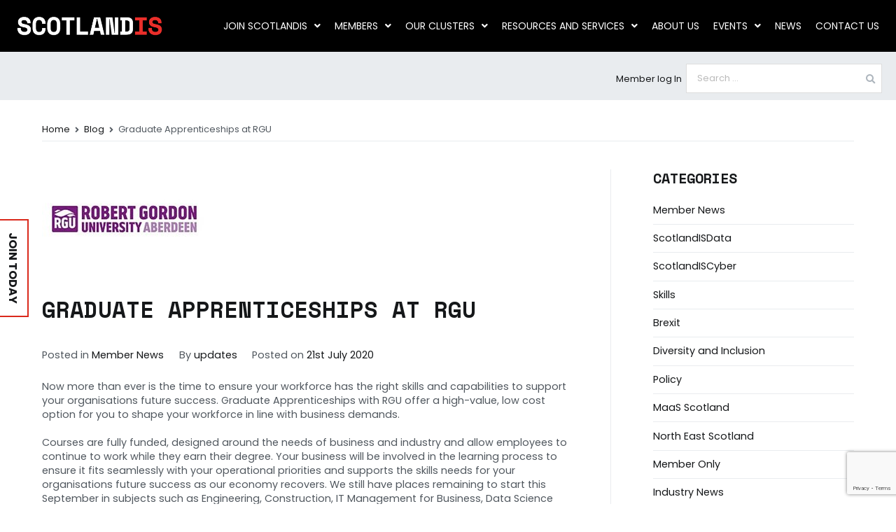

--- FILE ---
content_type: text/html; charset=UTF-8
request_url: https://www.scotlandis.com/blog/graduate-apprenticeships-at-rgu/
body_size: 28266
content:

<!doctype html>
		<html lang="en-GB">
		
	<head>

				<meta charset="UTF-8">
		<meta name="viewport" content="width=device-width, initial-scale=1">
		<link rel="profile" href="http://gmpg.org/xfn/11">
				
		<link rel="stylesheet" href="/wp-content/themes/zakra-child/semantic/dist/semantic.min.css">
		<script src="https://ajax.googleapis.com/ajax/libs/jquery/3.1.0/jquery.min.js"></script>
		<meta name='robots' content='index, follow, max-image-preview:large, max-snippet:-1, max-video-preview:-1' />
	<style>img:is([sizes="auto" i], [sizes^="auto," i]) { contain-intrinsic-size: 3000px 1500px }</style>
	
	<!-- This site is optimized with the Yoast SEO plugin v26.8 - https://yoast.com/product/yoast-seo-wordpress/ -->
	<title>Graduate Apprenticeships at RGU - ScotlandIS</title>
	<link rel="canonical" href="https://www.scotlandis.com/blog/graduate-apprenticeships-at-rgu/" />
	<meta property="og:locale" content="en_GB" />
	<meta property="og:type" content="article" />
	<meta property="og:title" content="Graduate Apprenticeships at RGU - ScotlandIS" />
	<meta property="og:description" content="Now more than ever is the time to ensure your workforce has the right skills and capabilities to support your organisations future success. Graduate Apprenticeships with RGU offer a high-value, low cost option for you to shape your workforce inRead More" />
	<meta property="og:url" content="https://www.scotlandis.com/blog/graduate-apprenticeships-at-rgu/" />
	<meta property="og:site_name" content="ScotlandIS" />
	<meta property="article:published_time" content="2020-07-21T08:41:18+00:00" />
	<meta property="article:modified_time" content="2020-07-21T08:41:19+00:00" />
	<meta property="og:image" content="https://www.scotlandis.com/wp-content/uploads/2019/10/therobertgordonuniversitylogo.jpeg" />
	<meta property="og:image:width" content="247" />
	<meta property="og:image:height" content="157" />
	<meta property="og:image:type" content="image/jpeg" />
	<meta name="author" content="updates" />
	<meta name="twitter:card" content="summary_large_image" />
	<meta name="twitter:label1" content="Written by" />
	<meta name="twitter:data1" content="updates" />
	<meta name="twitter:label2" content="Estimated reading time" />
	<meta name="twitter:data2" content="1 minute" />
	<script type="application/ld+json" class="yoast-schema-graph">{"@context":"https://schema.org","@graph":[{"@type":"Article","@id":"https://www.scotlandis.com/blog/graduate-apprenticeships-at-rgu/#article","isPartOf":{"@id":"https://www.scotlandis.com/blog/graduate-apprenticeships-at-rgu/"},"author":{"name":"updates","@id":"https://www.scotlandis.com/#/schema/person/750a3918d17cffbc84dbf420c0e958de"},"headline":"Graduate Apprenticeships at RGU","datePublished":"2020-07-21T08:41:18+00:00","dateModified":"2020-07-21T08:41:19+00:00","mainEntityOfPage":{"@id":"https://www.scotlandis.com/blog/graduate-apprenticeships-at-rgu/"},"wordCount":150,"publisher":{"@id":"https://www.scotlandis.com/#organization"},"image":{"@id":"https://www.scotlandis.com/blog/graduate-apprenticeships-at-rgu/#primaryimage"},"thumbnailUrl":"https://www.scotlandis.com/wp-content/uploads/2019/10/therobertgordonuniversitylogo.jpeg","articleSection":["Member News"],"inLanguage":"en-GB"},{"@type":"WebPage","@id":"https://www.scotlandis.com/blog/graduate-apprenticeships-at-rgu/","url":"https://www.scotlandis.com/blog/graduate-apprenticeships-at-rgu/","name":"Graduate Apprenticeships at RGU - ScotlandIS","isPartOf":{"@id":"https://www.scotlandis.com/#website"},"primaryImageOfPage":{"@id":"https://www.scotlandis.com/blog/graduate-apprenticeships-at-rgu/#primaryimage"},"image":{"@id":"https://www.scotlandis.com/blog/graduate-apprenticeships-at-rgu/#primaryimage"},"thumbnailUrl":"https://www.scotlandis.com/wp-content/uploads/2019/10/therobertgordonuniversitylogo.jpeg","datePublished":"2020-07-21T08:41:18+00:00","dateModified":"2020-07-21T08:41:19+00:00","breadcrumb":{"@id":"https://www.scotlandis.com/blog/graduate-apprenticeships-at-rgu/#breadcrumb"},"inLanguage":"en-GB","potentialAction":[{"@type":"ReadAction","target":["https://www.scotlandis.com/blog/graduate-apprenticeships-at-rgu/"]}]},{"@type":"ImageObject","inLanguage":"en-GB","@id":"https://www.scotlandis.com/blog/graduate-apprenticeships-at-rgu/#primaryimage","url":"https://www.scotlandis.com/wp-content/uploads/2019/10/therobertgordonuniversitylogo.jpeg","contentUrl":"https://www.scotlandis.com/wp-content/uploads/2019/10/therobertgordonuniversitylogo.jpeg","width":247,"height":157},{"@type":"BreadcrumbList","@id":"https://www.scotlandis.com/blog/graduate-apprenticeships-at-rgu/#breadcrumb","itemListElement":[{"@type":"ListItem","position":1,"name":"Home","item":"https://www.scotlandis.com/"},{"@type":"ListItem","position":2,"name":"Blog","item":"https://www.scotlandis.com/blog/"},{"@type":"ListItem","position":3,"name":"Graduate Apprenticeships at RGU"}]},{"@type":"WebSite","@id":"https://www.scotlandis.com/#website","url":"https://www.scotlandis.com/","name":"ScotlandIS","description":"building, supporting and enabling the digital technology ecosystem","publisher":{"@id":"https://www.scotlandis.com/#organization"},"potentialAction":[{"@type":"SearchAction","target":{"@type":"EntryPoint","urlTemplate":"https://www.scotlandis.com/?s={search_term_string}"},"query-input":{"@type":"PropertyValueSpecification","valueRequired":true,"valueName":"search_term_string"}}],"inLanguage":"en-GB"},{"@type":"Organization","@id":"https://www.scotlandis.com/#organization","name":"ScotlandIS","url":"https://www.scotlandis.com/","logo":{"@type":"ImageObject","inLanguage":"en-GB","@id":"https://www.scotlandis.com/#/schema/logo/image/","url":"https://www.scotlandis.com/wp-content/uploads/2019/12/ScotlandIS-main.jpg","contentUrl":"https://www.scotlandis.com/wp-content/uploads/2019/12/ScotlandIS-main.jpg","width":300,"height":300,"caption":"ScotlandIS"},"image":{"@id":"https://www.scotlandis.com/#/schema/logo/image/"}},{"@type":"Person","@id":"https://www.scotlandis.com/#/schema/person/750a3918d17cffbc84dbf420c0e958de","name":"updates","image":{"@type":"ImageObject","inLanguage":"en-GB","@id":"https://www.scotlandis.com/#/schema/person/image/","url":"https://secure.gravatar.com/avatar/626d0321a921026d49878a159d72b332?s=96&d=mm&r=g","contentUrl":"https://secure.gravatar.com/avatar/626d0321a921026d49878a159d72b332?s=96&d=mm&r=g","caption":"updates"},"url":"https://www.scotlandis.com/blog/author/updates/"}]}</script>
	<!-- / Yoast SEO plugin. -->


<link rel='dns-prefetch' href='//www.googletagmanager.com' />
<link rel='dns-prefetch' href='//fonts.googleapis.com' />
<link rel="alternate" type="application/rss+xml" title="ScotlandIS &raquo; Feed" href="https://www.scotlandis.com/feed/" />
<link rel="alternate" type="application/rss+xml" title="ScotlandIS &raquo; Comments Feed" href="https://www.scotlandis.com/comments/feed/" />
<link rel="alternate" type="application/rss+xml" title="ScotlandIS &raquo; Graduate Apprenticeships at RGU Comments Feed" href="https://www.scotlandis.com/blog/graduate-apprenticeships-at-rgu/feed/" />
<script type="text/javascript">
/* <![CDATA[ */
window._wpemojiSettings = {"baseUrl":"https:\/\/s.w.org\/images\/core\/emoji\/15.0.3\/72x72\/","ext":".png","svgUrl":"https:\/\/s.w.org\/images\/core\/emoji\/15.0.3\/svg\/","svgExt":".svg","source":{"concatemoji":"https:\/\/www.scotlandis.com\/wp-includes\/js\/wp-emoji-release.min.js?ver=6.7.4"}};
/*! This file is auto-generated */
!function(i,n){var o,s,e;function c(e){try{var t={supportTests:e,timestamp:(new Date).valueOf()};sessionStorage.setItem(o,JSON.stringify(t))}catch(e){}}function p(e,t,n){e.clearRect(0,0,e.canvas.width,e.canvas.height),e.fillText(t,0,0);var t=new Uint32Array(e.getImageData(0,0,e.canvas.width,e.canvas.height).data),r=(e.clearRect(0,0,e.canvas.width,e.canvas.height),e.fillText(n,0,0),new Uint32Array(e.getImageData(0,0,e.canvas.width,e.canvas.height).data));return t.every(function(e,t){return e===r[t]})}function u(e,t,n){switch(t){case"flag":return n(e,"\ud83c\udff3\ufe0f\u200d\u26a7\ufe0f","\ud83c\udff3\ufe0f\u200b\u26a7\ufe0f")?!1:!n(e,"\ud83c\uddfa\ud83c\uddf3","\ud83c\uddfa\u200b\ud83c\uddf3")&&!n(e,"\ud83c\udff4\udb40\udc67\udb40\udc62\udb40\udc65\udb40\udc6e\udb40\udc67\udb40\udc7f","\ud83c\udff4\u200b\udb40\udc67\u200b\udb40\udc62\u200b\udb40\udc65\u200b\udb40\udc6e\u200b\udb40\udc67\u200b\udb40\udc7f");case"emoji":return!n(e,"\ud83d\udc26\u200d\u2b1b","\ud83d\udc26\u200b\u2b1b")}return!1}function f(e,t,n){var r="undefined"!=typeof WorkerGlobalScope&&self instanceof WorkerGlobalScope?new OffscreenCanvas(300,150):i.createElement("canvas"),a=r.getContext("2d",{willReadFrequently:!0}),o=(a.textBaseline="top",a.font="600 32px Arial",{});return e.forEach(function(e){o[e]=t(a,e,n)}),o}function t(e){var t=i.createElement("script");t.src=e,t.defer=!0,i.head.appendChild(t)}"undefined"!=typeof Promise&&(o="wpEmojiSettingsSupports",s=["flag","emoji"],n.supports={everything:!0,everythingExceptFlag:!0},e=new Promise(function(e){i.addEventListener("DOMContentLoaded",e,{once:!0})}),new Promise(function(t){var n=function(){try{var e=JSON.parse(sessionStorage.getItem(o));if("object"==typeof e&&"number"==typeof e.timestamp&&(new Date).valueOf()<e.timestamp+604800&&"object"==typeof e.supportTests)return e.supportTests}catch(e){}return null}();if(!n){if("undefined"!=typeof Worker&&"undefined"!=typeof OffscreenCanvas&&"undefined"!=typeof URL&&URL.createObjectURL&&"undefined"!=typeof Blob)try{var e="postMessage("+f.toString()+"("+[JSON.stringify(s),u.toString(),p.toString()].join(",")+"));",r=new Blob([e],{type:"text/javascript"}),a=new Worker(URL.createObjectURL(r),{name:"wpTestEmojiSupports"});return void(a.onmessage=function(e){c(n=e.data),a.terminate(),t(n)})}catch(e){}c(n=f(s,u,p))}t(n)}).then(function(e){for(var t in e)n.supports[t]=e[t],n.supports.everything=n.supports.everything&&n.supports[t],"flag"!==t&&(n.supports.everythingExceptFlag=n.supports.everythingExceptFlag&&n.supports[t]);n.supports.everythingExceptFlag=n.supports.everythingExceptFlag&&!n.supports.flag,n.DOMReady=!1,n.readyCallback=function(){n.DOMReady=!0}}).then(function(){return e}).then(function(){var e;n.supports.everything||(n.readyCallback(),(e=n.source||{}).concatemoji?t(e.concatemoji):e.wpemoji&&e.twemoji&&(t(e.twemoji),t(e.wpemoji)))}))}((window,document),window._wpemojiSettings);
/* ]]> */
</script>
<link rel='stylesheet' id='hfe-widgets-style-css' href='https://www.scotlandis.com/wp-content/plugins/header-footer-elementor/inc/widgets-css/frontend.css?ver=2.0.3' type='text/css' media='all' />
<style id='wp-emoji-styles-inline-css' type='text/css'>

	img.wp-smiley, img.emoji {
		display: inline !important;
		border: none !important;
		box-shadow: none !important;
		height: 1em !important;
		width: 1em !important;
		margin: 0 0.07em !important;
		vertical-align: -0.1em !important;
		background: none !important;
		padding: 0 !important;
	}
</style>
<link rel='stylesheet' id='wp-block-library-css' href='https://www.scotlandis.com/wp-includes/css/dist/block-library/style.min.css?ver=6.7.4' type='text/css' media='all' />
<style id='wp-block-library-theme-inline-css' type='text/css'>
.wp-block-audio :where(figcaption){color:#555;font-size:13px;text-align:center}.is-dark-theme .wp-block-audio :where(figcaption){color:#ffffffa6}.wp-block-audio{margin:0 0 1em}.wp-block-code{border:1px solid #ccc;border-radius:4px;font-family:Menlo,Consolas,monaco,monospace;padding:.8em 1em}.wp-block-embed :where(figcaption){color:#555;font-size:13px;text-align:center}.is-dark-theme .wp-block-embed :where(figcaption){color:#ffffffa6}.wp-block-embed{margin:0 0 1em}.blocks-gallery-caption{color:#555;font-size:13px;text-align:center}.is-dark-theme .blocks-gallery-caption{color:#ffffffa6}:root :where(.wp-block-image figcaption){color:#555;font-size:13px;text-align:center}.is-dark-theme :root :where(.wp-block-image figcaption){color:#ffffffa6}.wp-block-image{margin:0 0 1em}.wp-block-pullquote{border-bottom:4px solid;border-top:4px solid;color:currentColor;margin-bottom:1.75em}.wp-block-pullquote cite,.wp-block-pullquote footer,.wp-block-pullquote__citation{color:currentColor;font-size:.8125em;font-style:normal;text-transform:uppercase}.wp-block-quote{border-left:.25em solid;margin:0 0 1.75em;padding-left:1em}.wp-block-quote cite,.wp-block-quote footer{color:currentColor;font-size:.8125em;font-style:normal;position:relative}.wp-block-quote:where(.has-text-align-right){border-left:none;border-right:.25em solid;padding-left:0;padding-right:1em}.wp-block-quote:where(.has-text-align-center){border:none;padding-left:0}.wp-block-quote.is-large,.wp-block-quote.is-style-large,.wp-block-quote:where(.is-style-plain){border:none}.wp-block-search .wp-block-search__label{font-weight:700}.wp-block-search__button{border:1px solid #ccc;padding:.375em .625em}:where(.wp-block-group.has-background){padding:1.25em 2.375em}.wp-block-separator.has-css-opacity{opacity:.4}.wp-block-separator{border:none;border-bottom:2px solid;margin-left:auto;margin-right:auto}.wp-block-separator.has-alpha-channel-opacity{opacity:1}.wp-block-separator:not(.is-style-wide):not(.is-style-dots){width:100px}.wp-block-separator.has-background:not(.is-style-dots){border-bottom:none;height:1px}.wp-block-separator.has-background:not(.is-style-wide):not(.is-style-dots){height:2px}.wp-block-table{margin:0 0 1em}.wp-block-table td,.wp-block-table th{word-break:normal}.wp-block-table :where(figcaption){color:#555;font-size:13px;text-align:center}.is-dark-theme .wp-block-table :where(figcaption){color:#ffffffa6}.wp-block-video :where(figcaption){color:#555;font-size:13px;text-align:center}.is-dark-theme .wp-block-video :where(figcaption){color:#ffffffa6}.wp-block-video{margin:0 0 1em}:root :where(.wp-block-template-part.has-background){margin-bottom:0;margin-top:0;padding:1.25em 2.375em}
</style>
<style id='global-styles-inline-css' type='text/css'>
:root{--wp--preset--aspect-ratio--square: 1;--wp--preset--aspect-ratio--4-3: 4/3;--wp--preset--aspect-ratio--3-4: 3/4;--wp--preset--aspect-ratio--3-2: 3/2;--wp--preset--aspect-ratio--2-3: 2/3;--wp--preset--aspect-ratio--16-9: 16/9;--wp--preset--aspect-ratio--9-16: 9/16;--wp--preset--color--black: #000000;--wp--preset--color--cyan-bluish-gray: #abb8c3;--wp--preset--color--white: #ffffff;--wp--preset--color--pale-pink: #f78da7;--wp--preset--color--vivid-red: #cf2e2e;--wp--preset--color--luminous-vivid-orange: #ff6900;--wp--preset--color--luminous-vivid-amber: #fcb900;--wp--preset--color--light-green-cyan: #7bdcb5;--wp--preset--color--vivid-green-cyan: #00d084;--wp--preset--color--pale-cyan-blue: #8ed1fc;--wp--preset--color--vivid-cyan-blue: #0693e3;--wp--preset--color--vivid-purple: #9b51e0;--wp--preset--gradient--vivid-cyan-blue-to-vivid-purple: linear-gradient(135deg,rgba(6,147,227,1) 0%,rgb(155,81,224) 100%);--wp--preset--gradient--light-green-cyan-to-vivid-green-cyan: linear-gradient(135deg,rgb(122,220,180) 0%,rgb(0,208,130) 100%);--wp--preset--gradient--luminous-vivid-amber-to-luminous-vivid-orange: linear-gradient(135deg,rgba(252,185,0,1) 0%,rgba(255,105,0,1) 100%);--wp--preset--gradient--luminous-vivid-orange-to-vivid-red: linear-gradient(135deg,rgba(255,105,0,1) 0%,rgb(207,46,46) 100%);--wp--preset--gradient--very-light-gray-to-cyan-bluish-gray: linear-gradient(135deg,rgb(238,238,238) 0%,rgb(169,184,195) 100%);--wp--preset--gradient--cool-to-warm-spectrum: linear-gradient(135deg,rgb(74,234,220) 0%,rgb(151,120,209) 20%,rgb(207,42,186) 40%,rgb(238,44,130) 60%,rgb(251,105,98) 80%,rgb(254,248,76) 100%);--wp--preset--gradient--blush-light-purple: linear-gradient(135deg,rgb(255,206,236) 0%,rgb(152,150,240) 100%);--wp--preset--gradient--blush-bordeaux: linear-gradient(135deg,rgb(254,205,165) 0%,rgb(254,45,45) 50%,rgb(107,0,62) 100%);--wp--preset--gradient--luminous-dusk: linear-gradient(135deg,rgb(255,203,112) 0%,rgb(199,81,192) 50%,rgb(65,88,208) 100%);--wp--preset--gradient--pale-ocean: linear-gradient(135deg,rgb(255,245,203) 0%,rgb(182,227,212) 50%,rgb(51,167,181) 100%);--wp--preset--gradient--electric-grass: linear-gradient(135deg,rgb(202,248,128) 0%,rgb(113,206,126) 100%);--wp--preset--gradient--midnight: linear-gradient(135deg,rgb(2,3,129) 0%,rgb(40,116,252) 100%);--wp--preset--font-size--small: 13px;--wp--preset--font-size--medium: 20px;--wp--preset--font-size--large: 36px;--wp--preset--font-size--x-large: 42px;--wp--preset--spacing--20: 0.44rem;--wp--preset--spacing--30: 0.67rem;--wp--preset--spacing--40: 1rem;--wp--preset--spacing--50: 1.5rem;--wp--preset--spacing--60: 2.25rem;--wp--preset--spacing--70: 3.38rem;--wp--preset--spacing--80: 5.06rem;--wp--preset--shadow--natural: 6px 6px 9px rgba(0, 0, 0, 0.2);--wp--preset--shadow--deep: 12px 12px 50px rgba(0, 0, 0, 0.4);--wp--preset--shadow--sharp: 6px 6px 0px rgba(0, 0, 0, 0.2);--wp--preset--shadow--outlined: 6px 6px 0px -3px rgba(255, 255, 255, 1), 6px 6px rgba(0, 0, 0, 1);--wp--preset--shadow--crisp: 6px 6px 0px rgba(0, 0, 0, 1);}:root { --wp--style--global--content-size: 760px;--wp--style--global--wide-size: 1160px; }:where(body) { margin: 0; }.wp-site-blocks > .alignleft { float: left; margin-right: 2em; }.wp-site-blocks > .alignright { float: right; margin-left: 2em; }.wp-site-blocks > .aligncenter { justify-content: center; margin-left: auto; margin-right: auto; }:where(.wp-site-blocks) > * { margin-block-start: 24px; margin-block-end: 0; }:where(.wp-site-blocks) > :first-child { margin-block-start: 0; }:where(.wp-site-blocks) > :last-child { margin-block-end: 0; }:root { --wp--style--block-gap: 24px; }:root :where(.is-layout-flow) > :first-child{margin-block-start: 0;}:root :where(.is-layout-flow) > :last-child{margin-block-end: 0;}:root :where(.is-layout-flow) > *{margin-block-start: 24px;margin-block-end: 0;}:root :where(.is-layout-constrained) > :first-child{margin-block-start: 0;}:root :where(.is-layout-constrained) > :last-child{margin-block-end: 0;}:root :where(.is-layout-constrained) > *{margin-block-start: 24px;margin-block-end: 0;}:root :where(.is-layout-flex){gap: 24px;}:root :where(.is-layout-grid){gap: 24px;}.is-layout-flow > .alignleft{float: left;margin-inline-start: 0;margin-inline-end: 2em;}.is-layout-flow > .alignright{float: right;margin-inline-start: 2em;margin-inline-end: 0;}.is-layout-flow > .aligncenter{margin-left: auto !important;margin-right: auto !important;}.is-layout-constrained > .alignleft{float: left;margin-inline-start: 0;margin-inline-end: 2em;}.is-layout-constrained > .alignright{float: right;margin-inline-start: 2em;margin-inline-end: 0;}.is-layout-constrained > .aligncenter{margin-left: auto !important;margin-right: auto !important;}.is-layout-constrained > :where(:not(.alignleft):not(.alignright):not(.alignfull)){max-width: var(--wp--style--global--content-size);margin-left: auto !important;margin-right: auto !important;}.is-layout-constrained > .alignwide{max-width: var(--wp--style--global--wide-size);}body .is-layout-flex{display: flex;}.is-layout-flex{flex-wrap: wrap;align-items: center;}.is-layout-flex > :is(*, div){margin: 0;}body .is-layout-grid{display: grid;}.is-layout-grid > :is(*, div){margin: 0;}body{padding-top: 0px;padding-right: 0px;padding-bottom: 0px;padding-left: 0px;}a:where(:not(.wp-element-button)){text-decoration: underline;}:root :where(.wp-element-button, .wp-block-button__link){background-color: #32373c;border-width: 0;color: #fff;font-family: inherit;font-size: inherit;line-height: inherit;padding: calc(0.667em + 2px) calc(1.333em + 2px);text-decoration: none;}.has-black-color{color: var(--wp--preset--color--black) !important;}.has-cyan-bluish-gray-color{color: var(--wp--preset--color--cyan-bluish-gray) !important;}.has-white-color{color: var(--wp--preset--color--white) !important;}.has-pale-pink-color{color: var(--wp--preset--color--pale-pink) !important;}.has-vivid-red-color{color: var(--wp--preset--color--vivid-red) !important;}.has-luminous-vivid-orange-color{color: var(--wp--preset--color--luminous-vivid-orange) !important;}.has-luminous-vivid-amber-color{color: var(--wp--preset--color--luminous-vivid-amber) !important;}.has-light-green-cyan-color{color: var(--wp--preset--color--light-green-cyan) !important;}.has-vivid-green-cyan-color{color: var(--wp--preset--color--vivid-green-cyan) !important;}.has-pale-cyan-blue-color{color: var(--wp--preset--color--pale-cyan-blue) !important;}.has-vivid-cyan-blue-color{color: var(--wp--preset--color--vivid-cyan-blue) !important;}.has-vivid-purple-color{color: var(--wp--preset--color--vivid-purple) !important;}.has-black-background-color{background-color: var(--wp--preset--color--black) !important;}.has-cyan-bluish-gray-background-color{background-color: var(--wp--preset--color--cyan-bluish-gray) !important;}.has-white-background-color{background-color: var(--wp--preset--color--white) !important;}.has-pale-pink-background-color{background-color: var(--wp--preset--color--pale-pink) !important;}.has-vivid-red-background-color{background-color: var(--wp--preset--color--vivid-red) !important;}.has-luminous-vivid-orange-background-color{background-color: var(--wp--preset--color--luminous-vivid-orange) !important;}.has-luminous-vivid-amber-background-color{background-color: var(--wp--preset--color--luminous-vivid-amber) !important;}.has-light-green-cyan-background-color{background-color: var(--wp--preset--color--light-green-cyan) !important;}.has-vivid-green-cyan-background-color{background-color: var(--wp--preset--color--vivid-green-cyan) !important;}.has-pale-cyan-blue-background-color{background-color: var(--wp--preset--color--pale-cyan-blue) !important;}.has-vivid-cyan-blue-background-color{background-color: var(--wp--preset--color--vivid-cyan-blue) !important;}.has-vivid-purple-background-color{background-color: var(--wp--preset--color--vivid-purple) !important;}.has-black-border-color{border-color: var(--wp--preset--color--black) !important;}.has-cyan-bluish-gray-border-color{border-color: var(--wp--preset--color--cyan-bluish-gray) !important;}.has-white-border-color{border-color: var(--wp--preset--color--white) !important;}.has-pale-pink-border-color{border-color: var(--wp--preset--color--pale-pink) !important;}.has-vivid-red-border-color{border-color: var(--wp--preset--color--vivid-red) !important;}.has-luminous-vivid-orange-border-color{border-color: var(--wp--preset--color--luminous-vivid-orange) !important;}.has-luminous-vivid-amber-border-color{border-color: var(--wp--preset--color--luminous-vivid-amber) !important;}.has-light-green-cyan-border-color{border-color: var(--wp--preset--color--light-green-cyan) !important;}.has-vivid-green-cyan-border-color{border-color: var(--wp--preset--color--vivid-green-cyan) !important;}.has-pale-cyan-blue-border-color{border-color: var(--wp--preset--color--pale-cyan-blue) !important;}.has-vivid-cyan-blue-border-color{border-color: var(--wp--preset--color--vivid-cyan-blue) !important;}.has-vivid-purple-border-color{border-color: var(--wp--preset--color--vivid-purple) !important;}.has-vivid-cyan-blue-to-vivid-purple-gradient-background{background: var(--wp--preset--gradient--vivid-cyan-blue-to-vivid-purple) !important;}.has-light-green-cyan-to-vivid-green-cyan-gradient-background{background: var(--wp--preset--gradient--light-green-cyan-to-vivid-green-cyan) !important;}.has-luminous-vivid-amber-to-luminous-vivid-orange-gradient-background{background: var(--wp--preset--gradient--luminous-vivid-amber-to-luminous-vivid-orange) !important;}.has-luminous-vivid-orange-to-vivid-red-gradient-background{background: var(--wp--preset--gradient--luminous-vivid-orange-to-vivid-red) !important;}.has-very-light-gray-to-cyan-bluish-gray-gradient-background{background: var(--wp--preset--gradient--very-light-gray-to-cyan-bluish-gray) !important;}.has-cool-to-warm-spectrum-gradient-background{background: var(--wp--preset--gradient--cool-to-warm-spectrum) !important;}.has-blush-light-purple-gradient-background{background: var(--wp--preset--gradient--blush-light-purple) !important;}.has-blush-bordeaux-gradient-background{background: var(--wp--preset--gradient--blush-bordeaux) !important;}.has-luminous-dusk-gradient-background{background: var(--wp--preset--gradient--luminous-dusk) !important;}.has-pale-ocean-gradient-background{background: var(--wp--preset--gradient--pale-ocean) !important;}.has-electric-grass-gradient-background{background: var(--wp--preset--gradient--electric-grass) !important;}.has-midnight-gradient-background{background: var(--wp--preset--gradient--midnight) !important;}.has-small-font-size{font-size: var(--wp--preset--font-size--small) !important;}.has-medium-font-size{font-size: var(--wp--preset--font-size--medium) !important;}.has-large-font-size{font-size: var(--wp--preset--font-size--large) !important;}.has-x-large-font-size{font-size: var(--wp--preset--font-size--x-large) !important;}
:root :where(.wp-block-pullquote){font-size: 1.5em;line-height: 1.6;}
</style>
<link rel='stylesheet' id='contact-form-7-css' href='https://www.scotlandis.com/wp-content/plugins/contact-form-7/includes/css/styles.css?ver=6.1.4' type='text/css' media='all' />
<link rel='stylesheet' id='social-icons-general-css' href='//www.scotlandis.com/wp-content/plugins/social-icons/assets/css/social-icons.css?ver=1.7.4' type='text/css' media='all' />
<link rel='stylesheet' id='user-registration-general-css' href='https://www.scotlandis.com/wp-content/plugins/user-registration/assets/css/user-registration.css?ver=5.0.4' type='text/css' media='all' />
<link rel='stylesheet' id='woocommerce-layout-css' href='https://www.scotlandis.com/wp-content/plugins/woocommerce/assets/css/woocommerce-layout.css?ver=10.3.7' type='text/css' media='all' />
<style id='woocommerce-layout-inline-css' type='text/css'>

	.infinite-scroll .woocommerce-pagination {
		display: none;
	}
</style>
<link rel='stylesheet' id='woocommerce-smallscreen-css' href='https://www.scotlandis.com/wp-content/plugins/woocommerce/assets/css/woocommerce-smallscreen.css?ver=10.3.7' type='text/css' media='only screen and (max-width: 768px)' />
<link rel='stylesheet' id='woocommerce-general-css' href='https://www.scotlandis.com/wp-content/plugins/woocommerce/assets/css/woocommerce.css?ver=10.3.7' type='text/css' media='all' />
<style id='woocommerce-inline-inline-css' type='text/css'>
.woocommerce form .form-row .required { visibility: visible; }
</style>
<link rel='stylesheet' id='wpcp-slick-css' href='https://www.scotlandis.com/wp-content/plugins/wp-carousel-pro/public/css/slick.min.css?ver=3.1.4' type='text/css' media='all' />
<link rel='stylesheet' id='wpcp-bx-slider-css-css' href='https://www.scotlandis.com/wp-content/plugins/wp-carousel-pro/public/css/jquery.bxslider.min.css?ver=3.1.4' type='text/css' media='all' />
<link rel='stylesheet' id='wp-carousel-pro-css' href='https://www.scotlandis.com/wp-content/plugins/wp-carousel-pro/public/css/wp-carousel-pro-public.min.css?ver=3.1.4' type='text/css' media='all' />
<link rel='stylesheet' id='wpcf7-redirect-script-frontend-css' href='https://www.scotlandis.com/wp-content/plugins/wpcf7-redirect/build/css/wpcf7-redirect-frontend.min.css?ver=1.1' type='text/css' media='all' />
<link rel='stylesheet' id='ivory-search-styles-css' href='https://www.scotlandis.com/wp-content/plugins/add-search-to-menu/public/css/ivory-search.min.css?ver=5.5.14' type='text/css' media='all' />
<link rel='stylesheet' id='eae-css-css' href='https://www.scotlandis.com/wp-content/plugins/addon-elements-for-elementor-page-builder/assets/css/eae.min.css?ver=1.14.4' type='text/css' media='all' />
<link rel='stylesheet' id='eae-peel-css-css' href='https://www.scotlandis.com/wp-content/plugins/addon-elements-for-elementor-page-builder/assets/lib/peel/peel.css?ver=1.14.4' type='text/css' media='all' />
<link rel='stylesheet' id='font-awesome-4-shim-css' href='https://www.scotlandis.com/wp-content/plugins/elementor/assets/lib/font-awesome/css/v4-shims.min.css?ver=1.0' type='text/css' media='all' />
<link rel='stylesheet' id='font-awesome-5-all-css' href='https://www.scotlandis.com/wp-content/plugins/elementor/assets/lib/font-awesome/css/all.min.css?ver=1.0' type='text/css' media='all' />
<link rel='stylesheet' id='vegas-css-css' href='https://www.scotlandis.com/wp-content/plugins/addon-elements-for-elementor-page-builder/assets/lib/vegas/vegas.min.css?ver=2.4.0' type='text/css' media='all' />
<link rel='stylesheet' id='hfe-style-css' href='https://www.scotlandis.com/wp-content/plugins/header-footer-elementor/assets/css/header-footer-elementor.css?ver=2.0.3' type='text/css' media='all' />
<link rel='stylesheet' id='elementor-icons-css' href='https://www.scotlandis.com/wp-content/plugins/elementor/assets/lib/eicons/css/elementor-icons.min.css?ver=5.32.0' type='text/css' media='all' />
<link rel='stylesheet' id='elementor-frontend-css' href='https://www.scotlandis.com/wp-content/plugins/elementor/assets/css/frontend.min.css?ver=3.25.10' type='text/css' media='all' />
<link rel='stylesheet' id='swiper-css' href='https://www.scotlandis.com/wp-content/plugins/elementor/assets/lib/swiper/v8/css/swiper.min.css?ver=8.4.5' type='text/css' media='all' />
<link rel='stylesheet' id='e-swiper-css' href='https://www.scotlandis.com/wp-content/plugins/elementor/assets/css/conditionals/e-swiper.min.css?ver=3.25.10' type='text/css' media='all' />
<link rel='stylesheet' id='elementor-post-88315-css' href='https://www.scotlandis.com/wp-content/uploads/elementor/css/post-88315.css?ver=1737455390' type='text/css' media='all' />
<link rel='stylesheet' id='elementor-pro-css' href='https://www.scotlandis.com/wp-content/plugins/elementor-pro/assets/css/frontend.min.css?ver=3.23.3' type='text/css' media='all' />
<link rel='stylesheet' id='brands-styles-css' href='https://www.scotlandis.com/wp-content/plugins/woocommerce/assets/css/brands.css?ver=10.3.7' type='text/css' media='all' />
<link rel='stylesheet' id='wc-memberships-frontend-css' href='https://www.scotlandis.com/wp-content/plugins/woocommerce-memberships/assets/css/frontend/wc-memberships-frontend.min.css?ver=1.13.2' type='text/css' media='all' />
<link rel='stylesheet' id='zakra-style-css' href='https://www.scotlandis.com/wp-content/themes/zakra/style.css?ver=6.7.4' type='text/css' media='all' />
<style id='zakra-style-inline-css' type='text/css'>
a:hover, a:focus, .tg-primary-menu > div ul li:hover > a,  .tg-primary-menu > div ul li.current_page_item > a, .tg-primary-menu > div ul li.current-menu-item > a,  .tg-mobile-navigation > div ul li.current_page_item > a, .tg-mobile-navigation > div ul li.current-menu-item > a,  .entry-content a, .pagebuilder-content a, .tg-meta-style-two .entry-meta span, .tg-meta-style-two .entry-meta a{color:#da291c;}.tg-primary-menu.tg-primary-menu--style-underline > div > ul > li.current_page_item > a::before, .tg-primary-menu.tg-primary-menu--style-underline > div > ul > li.current-menu-item > a::before, .tg-primary-menu.tg-primary-menu--style-left-border > div > ul > li.current_page_item > a::before, .tg-primary-menu.tg-primary-menu--style-left-border > div > ul > li.current-menu-item > a::before, .tg-primary-menu.tg-primary-menu--style-right-border > div > ul > li.current_page_item > a::before, .tg-primary-menu.tg-primary-menu--style-right-border > div > ul > li.current-menu-item > a::before, .tg-scroll-to-top:hover, button, input[type="button"], input[type="reset"], input[type="submit"], .tg-primary-menu > div ul li.tg-header-button-wrap a, .wp-block-button .wp-block-button__link{background-color:#da291c;}.entry-content a, .pagebuilder-content a{color:#da291c;}.entry-content a:hover, .entry-content a:focus, .pagebuilder-content a:hover, .pagebuilder-content a:focus{color:#e00606;}button:hover, input[type="button"]:hover, input[type="reset"]:hover, input[type="submit"]:hover, #infinite-handle span:hover, .wp-block-button .wp-block-button__link:hover{background-color:#1e7ba6;}.tg-site-header .tg-site-header-top{background-size:contain;}.tg-site-header, .tg-container--separate .tg-site-header{background-size:contain;}.tg-page-header, .tg-container--separate .tg-page-header{background-position:center center;background-size:contain;}
</style>
<link rel='stylesheet' id='zakra_child_style-css' href='https://www.scotlandis.com/wp-content/themes/zakra-child/style.css?ver=1.0' type='text/css' media='all' />
<link rel='stylesheet' id='font-awesome-css' href='https://www.scotlandis.com/wp-content/plugins/post-carousel/public/assets/css/font-awesome.min.css?ver=3.0.4' type='text/css' media='all' />
<link rel='stylesheet' id='zakra-woocommerce-style-css' href='https://www.scotlandis.com/wp-content/themes/zakra/assets/css/woocommerce.css?ver=2.1.8' type='text/css' media='all' />
<style id='zakra-woocommerce-style-inline-css' type='text/css'>
.woocommerce ul.products li.product .woocommerce-loop-product__title:hover,.wc-block-grid__product .wc-block-grid__product-title:hover,.woocommerce nav.woocommerce-pagination ul li a,.woocommerce nav.woocommerce-pagination ul li span,.woocommerce div.product p.price,.woocommerce div.product span.price,.woocommerce div.product .woocommerce-tabs ul.tabs li.active a,.woocommerce .widget_price_filter .price_slider_amount .button{color:#da291c;}.woocommerce span.onsale,.wc-block-grid__product-onsale,.woocommerce ul.products a.button,.wp-block-button .wp-block-button__link,.woocommerce a.button,.woocommerce a.button.alt,.woocommerce button.button,.woocommerce button.button.alt,.woocommerce nav.woocommerce-pagination ul li span.current,.woocommerce nav.woocommerce-pagination ul li a:hover,.woocommerce nav.woocommerce-pagination ul li a:focus,.woocommerce div.product form.cart .button,.woocommerce div.product .woocommerce-tabs #respond input#submit,.woocommerce .widget_product_search .woocommerce-product-search button[type="submit"],.woocommerce .widget_price_filter .ui-slider-horizontal .ui-slider-range,.woocommerce .widget_price_filter .price_slider_amount .button:hover,  .wc-block-grid__products .wc-block-grid__product .zakra-onsale-normal-wrapper span{background-color:#da291c;}.woocommerce nav.woocommerce-pagination ul li, .woocommerce div.product .woocommerce-tabs ul.tabs li.active, .woocommerce .widget_price_filter .ui-slider .ui-slider-handle, .woocommerce .widget_price_filter .price_slider_amount .button{border-color:#da291c;}.woocommerce ul.products li.product .price, .woocommerce .star-rating span, ul li.product .price, .wc-block-components-formatted-money-amount, .wc-block-grid__products .wc-block-grid__product .wc-block-grid__product-price{color:#51585f;}
</style>
<link rel='stylesheet' id='evcal_google_fonts-css' href='//fonts.googleapis.com/css?family=Oswald%3A400%2C300%7COpen+Sans%3A700%2C400%2C400i%7CRoboto%3A700%2C400&#038;ver=6.7.4' type='text/css' media='screen' />
<link rel='stylesheet' id='evcal_cal_default-css' href='//www.scotlandis.com/wp-content/plugins/eventON/assets/css/eventon_styles.css?ver=2.7.3' type='text/css' media='all' />
<link rel='stylesheet' id='evo_font_icons-css' href='//www.scotlandis.com/wp-content/plugins/eventON/assets/fonts/font-awesome.css?ver=2.7.3' type='text/css' media='all' />
<link rel='stylesheet' id='evo_TX_styles-css' href='//www.scotlandis.com/wp-content/plugins/eventon-tickets/assets/tx_styles.css?ver=1.7.9' type='text/css' media='all' />
<link rel='stylesheet' id='eventon_dynamic_styles-css' href='//www.scotlandis.com/wp-content/plugins/eventON/assets/css/eventon_dynamic_styles.css?ver=2.7.3' type='text/css' media='all' />
<link rel='stylesheet' id='evobo_styles-css' href='//www.scotlandis.com/wp-content/plugins/eventon-bookings/assets/evobo_styles.css?ver=1.0.6' type='text/css' media='all' />
<link rel='stylesheet' id='tablepress-default-css' href='https://www.scotlandis.com/wp-content/tablepress-combined.min.css?ver=35' type='text/css' media='all' />
<link rel='stylesheet' id='hfe-icons-list-css' href='https://www.scotlandis.com/wp-content/plugins/elementor/assets/css/widget-icon-list.min.css?ver=3.24.3' type='text/css' media='all' />
<link rel='stylesheet' id='hfe-social-icons-css' href='https://www.scotlandis.com/wp-content/plugins/elementor/assets/css/widget-social-icons.min.css?ver=3.24.0' type='text/css' media='all' />
<link rel='stylesheet' id='hfe-social-share-icons-brands-css' href='https://www.scotlandis.com/wp-content/plugins/elementor/assets/lib/font-awesome/css/brands.css?ver=5.15.3' type='text/css' media='all' />
<link rel='stylesheet' id='hfe-social-share-icons-fontawesome-css' href='https://www.scotlandis.com/wp-content/plugins/elementor/assets/lib/font-awesome/css/fontawesome.css?ver=5.15.3' type='text/css' media='all' />
<link rel='stylesheet' id='hfe-nav-menu-icons-css' href='https://www.scotlandis.com/wp-content/plugins/elementor/assets/lib/font-awesome/css/solid.css?ver=5.15.3' type='text/css' media='all' />
<link rel='stylesheet' id='hfe-widget-blockquote-css' href='https://www.scotlandis.com/wp-content/plugins/elementor-pro/assets/css/widget-blockquote.min.css?ver=3.25.0' type='text/css' media='all' />
<link rel='stylesheet' id='SP_WPCP-google-web-fonts-sp_wpcp_shortcode_options-css' href='//fonts.googleapis.com/css?family=Open+Sans%3A600%7COpen+Sans%3A600%7COpen+Sans%3A400n%7COpen+Sans%3A600%7COpen+Sans%3A400%7COpen+Sans%3A600%7COpen+Sans%3A400%7COpen+Sans%3A600%7COpen+Sans%3A400%7COpen+Sans%3A400%7COpen+Sans%3A700%7COpen+Sans%3A600' type='text/css' media='all' />
<link rel='stylesheet' id='google-fonts-1-css' href='https://fonts.googleapis.com/css?family=Anonymous+Pro%3A100%2C100italic%2C200%2C200italic%2C300%2C300italic%2C400%2C400italic%2C500%2C500italic%2C600%2C600italic%2C700%2C700italic%2C800%2C800italic%2C900%2C900italic%7CRubik%3A100%2C100italic%2C200%2C200italic%2C300%2C300italic%2C400%2C400italic%2C500%2C500italic%2C600%2C600italic%2C700%2C700italic%2C800%2C800italic%2C900%2C900italic&#038;display=auto&#038;ver=6.7.4' type='text/css' media='all' />
<link rel="preconnect" href="https://fonts.gstatic.com/" crossorigin><script type="text/javascript" src="https://www.scotlandis.com/wp-includes/js/jquery/jquery.min.js?ver=3.7.1" id="jquery-core-js"></script>
<script type="text/javascript" src="https://www.scotlandis.com/wp-includes/js/jquery/jquery-migrate.min.js?ver=3.4.1" id="jquery-migrate-js"></script>
<script type="text/javascript" id="jquery-js-after">
/* <![CDATA[ */
!function($){"use strict";$(document).ready(function(){$(this).scrollTop()>100&&$(".hfe-scroll-to-top-wrap").removeClass("hfe-scroll-to-top-hide"),$(window).scroll(function(){$(this).scrollTop()<100?$(".hfe-scroll-to-top-wrap").fadeOut(300):$(".hfe-scroll-to-top-wrap").fadeIn(300)}),$(".hfe-scroll-to-top-wrap").on("click",function(){$("html, body").animate({scrollTop:0},300);return!1})})}(jQuery);
/* ]]> */
</script>
<script type="text/javascript" src="https://www.scotlandis.com/wp-content/plugins/woocommerce/assets/js/jquery-blockui/jquery.blockUI.min.js?ver=2.7.0-wc.10.3.7" id="wc-jquery-blockui-js" defer="defer" data-wp-strategy="defer"></script>
<script type="text/javascript" src="https://www.scotlandis.com/wp-content/plugins/woocommerce/assets/js/js-cookie/js.cookie.min.js?ver=2.1.4-wc.10.3.7" id="wc-js-cookie-js" defer="defer" data-wp-strategy="defer"></script>
<script type="text/javascript" id="woocommerce-js-extra">
/* <![CDATA[ */
var woocommerce_params = {"ajax_url":"\/wp-admin\/admin-ajax.php","wc_ajax_url":"\/?wc-ajax=%%endpoint%%","i18n_password_show":"Show password","i18n_password_hide":"Hide password"};
/* ]]> */
</script>
<script type="text/javascript" src="https://www.scotlandis.com/wp-content/plugins/woocommerce/assets/js/frontend/woocommerce.min.js?ver=10.3.7" id="woocommerce-js" defer="defer" data-wp-strategy="defer"></script>
<script type="text/javascript" src="https://www.scotlandis.com/wp-content/plugins/addon-elements-for-elementor-page-builder/assets/js/iconHelper.js?ver=1.0" id="eae-iconHelper-js"></script>

<!-- Google tag (gtag.js) snippet added by Site Kit -->

<!-- Google Analytics snippet added by Site Kit -->
<script type="text/javascript" src="https://www.googletagmanager.com/gtag/js?id=GT-PZMFPVR" id="google_gtagjs-js" async></script>
<script type="text/javascript" id="google_gtagjs-js-after">
/* <![CDATA[ */
window.dataLayer = window.dataLayer || [];function gtag(){dataLayer.push(arguments);}
gtag("set","linker",{"domains":["www.scotlandis.com"]});
gtag("js", new Date());
gtag("set", "developer_id.dZTNiMT", true);
gtag("config", "GT-PZMFPVR");
/* ]]> */
</script>

<!-- End Google tag (gtag.js) snippet added by Site Kit -->
<link rel="https://api.w.org/" href="https://www.scotlandis.com/wp-json/" /><link rel="alternate" title="JSON" type="application/json" href="https://www.scotlandis.com/wp-json/wp/v2/posts/19235" /><link rel='shortlink' href='https://www.scotlandis.com/?p=19235' />
<link rel="alternate" title="oEmbed (JSON)" type="application/json+oembed" href="https://www.scotlandis.com/wp-json/oembed/1.0/embed?url=https%3A%2F%2Fwww.scotlandis.com%2Fblog%2Fgraduate-apprenticeships-at-rgu%2F" />
<link rel="alternate" title="oEmbed (XML)" type="text/xml+oembed" href="https://www.scotlandis.com/wp-json/oembed/1.0/embed?url=https%3A%2F%2Fwww.scotlandis.com%2Fblog%2Fgraduate-apprenticeships-at-rgu%2F&#038;format=xml" />
<meta name="generator" content="Site Kit by Google 1.144.0" />		<div data-elementor-type="wp-post" data-elementor-id="42860" class="elementor elementor-42860" data-elementor-post-type="elementor-hf">
						<section class="has_eae_slider elementor-section elementor-top-section elementor-element elementor-element-c9e6812 elementor-section-full_width elementor-section-content-middle elementor-section-height-default elementor-section-height-default" data-eae-slider="62819" data-id="c9e6812" data-element_type="section" data-settings="{&quot;background_background&quot;:&quot;classic&quot;}">
						<div class="elementor-container elementor-column-gap-default">
					<div class="has_eae_slider elementor-column elementor-col-33 elementor-top-column elementor-element elementor-element-562909c" data-eae-slider="81870" data-id="562909c" data-element_type="column">
			<div class="elementor-widget-wrap elementor-element-populated">
						<div class="elementor-element elementor-element-5954785 elementor-widget elementor-widget-image" data-id="5954785" data-element_type="widget" data-widget_type="image.default">
				<div class="elementor-widget-container">
														<a href="/">
							<img width="469" height="107" src="https://www.scotlandis.com/wp-content/uploads/2020/07/scotland-is-logo.png" class="attachment-large size-large wp-image-19280" alt="" srcset="https://www.scotlandis.com/wp-content/uploads/2020/07/scotland-is-logo.png 469w, https://www.scotlandis.com/wp-content/uploads/2020/07/scotland-is-logo-300x68.png 300w" sizes="(max-width: 469px) 100vw, 469px" />								</a>
													</div>
				</div>
					</div>
		</div>
				<div class="has_eae_slider elementor-column elementor-col-66 elementor-top-column elementor-element elementor-element-eebecce" data-eae-slider="61103" data-id="eebecce" data-element_type="column">
			<div class="elementor-widget-wrap elementor-element-populated">
						<div class="elementor-element elementor-element-a54084a hfe-nav-menu__align-right hfe-submenu-icon-arrow hfe-submenu-animation-none hfe-link-redirect-child hfe-nav-menu__breakpoint-tablet elementor-widget elementor-widget-navigation-menu" data-id="a54084a" data-element_type="widget" data-settings="{&quot;padding_horizontal_dropdown_item&quot;:{&quot;unit&quot;:&quot;px&quot;,&quot;size&quot;:15,&quot;sizes&quot;:[]},&quot;padding_horizontal_menu_item&quot;:{&quot;unit&quot;:&quot;px&quot;,&quot;size&quot;:10,&quot;sizes&quot;:[]},&quot;padding_horizontal_menu_item_tablet&quot;:{&quot;unit&quot;:&quot;px&quot;,&quot;size&quot;:&quot;&quot;,&quot;sizes&quot;:[]},&quot;padding_horizontal_menu_item_mobile&quot;:{&quot;unit&quot;:&quot;px&quot;,&quot;size&quot;:&quot;&quot;,&quot;sizes&quot;:[]},&quot;padding_vertical_menu_item&quot;:{&quot;unit&quot;:&quot;px&quot;,&quot;size&quot;:15,&quot;sizes&quot;:[]},&quot;padding_vertical_menu_item_tablet&quot;:{&quot;unit&quot;:&quot;px&quot;,&quot;size&quot;:&quot;&quot;,&quot;sizes&quot;:[]},&quot;padding_vertical_menu_item_mobile&quot;:{&quot;unit&quot;:&quot;px&quot;,&quot;size&quot;:&quot;&quot;,&quot;sizes&quot;:[]},&quot;menu_space_between&quot;:{&quot;unit&quot;:&quot;px&quot;,&quot;size&quot;:&quot;&quot;,&quot;sizes&quot;:[]},&quot;menu_space_between_tablet&quot;:{&quot;unit&quot;:&quot;px&quot;,&quot;size&quot;:&quot;&quot;,&quot;sizes&quot;:[]},&quot;menu_space_between_mobile&quot;:{&quot;unit&quot;:&quot;px&quot;,&quot;size&quot;:&quot;&quot;,&quot;sizes&quot;:[]},&quot;menu_row_space&quot;:{&quot;unit&quot;:&quot;px&quot;,&quot;size&quot;:&quot;&quot;,&quot;sizes&quot;:[]},&quot;menu_row_space_tablet&quot;:{&quot;unit&quot;:&quot;px&quot;,&quot;size&quot;:&quot;&quot;,&quot;sizes&quot;:[]},&quot;menu_row_space_mobile&quot;:{&quot;unit&quot;:&quot;px&quot;,&quot;size&quot;:&quot;&quot;,&quot;sizes&quot;:[]},&quot;dropdown_border_radius&quot;:{&quot;unit&quot;:&quot;px&quot;,&quot;top&quot;:&quot;&quot;,&quot;right&quot;:&quot;&quot;,&quot;bottom&quot;:&quot;&quot;,&quot;left&quot;:&quot;&quot;,&quot;isLinked&quot;:true},&quot;dropdown_border_radius_tablet&quot;:{&quot;unit&quot;:&quot;px&quot;,&quot;top&quot;:&quot;&quot;,&quot;right&quot;:&quot;&quot;,&quot;bottom&quot;:&quot;&quot;,&quot;left&quot;:&quot;&quot;,&quot;isLinked&quot;:true},&quot;dropdown_border_radius_mobile&quot;:{&quot;unit&quot;:&quot;px&quot;,&quot;top&quot;:&quot;&quot;,&quot;right&quot;:&quot;&quot;,&quot;bottom&quot;:&quot;&quot;,&quot;left&quot;:&quot;&quot;,&quot;isLinked&quot;:true},&quot;width_dropdown_item&quot;:{&quot;unit&quot;:&quot;px&quot;,&quot;size&quot;:&quot;220&quot;,&quot;sizes&quot;:[]},&quot;width_dropdown_item_tablet&quot;:{&quot;unit&quot;:&quot;px&quot;,&quot;size&quot;:&quot;&quot;,&quot;sizes&quot;:[]},&quot;width_dropdown_item_mobile&quot;:{&quot;unit&quot;:&quot;px&quot;,&quot;size&quot;:&quot;&quot;,&quot;sizes&quot;:[]},&quot;padding_horizontal_dropdown_item_tablet&quot;:{&quot;unit&quot;:&quot;px&quot;,&quot;size&quot;:&quot;&quot;,&quot;sizes&quot;:[]},&quot;padding_horizontal_dropdown_item_mobile&quot;:{&quot;unit&quot;:&quot;px&quot;,&quot;size&quot;:&quot;&quot;,&quot;sizes&quot;:[]},&quot;padding_vertical_dropdown_item&quot;:{&quot;unit&quot;:&quot;px&quot;,&quot;size&quot;:15,&quot;sizes&quot;:[]},&quot;padding_vertical_dropdown_item_tablet&quot;:{&quot;unit&quot;:&quot;px&quot;,&quot;size&quot;:&quot;&quot;,&quot;sizes&quot;:[]},&quot;padding_vertical_dropdown_item_mobile&quot;:{&quot;unit&quot;:&quot;px&quot;,&quot;size&quot;:&quot;&quot;,&quot;sizes&quot;:[]},&quot;distance_from_menu&quot;:{&quot;unit&quot;:&quot;px&quot;,&quot;size&quot;:&quot;&quot;,&quot;sizes&quot;:[]},&quot;distance_from_menu_tablet&quot;:{&quot;unit&quot;:&quot;px&quot;,&quot;size&quot;:&quot;&quot;,&quot;sizes&quot;:[]},&quot;distance_from_menu_mobile&quot;:{&quot;unit&quot;:&quot;px&quot;,&quot;size&quot;:&quot;&quot;,&quot;sizes&quot;:[]},&quot;toggle_size&quot;:{&quot;unit&quot;:&quot;px&quot;,&quot;size&quot;:&quot;&quot;,&quot;sizes&quot;:[]},&quot;toggle_size_tablet&quot;:{&quot;unit&quot;:&quot;px&quot;,&quot;size&quot;:&quot;&quot;,&quot;sizes&quot;:[]},&quot;toggle_size_mobile&quot;:{&quot;unit&quot;:&quot;px&quot;,&quot;size&quot;:&quot;&quot;,&quot;sizes&quot;:[]},&quot;toggle_border_width&quot;:{&quot;unit&quot;:&quot;px&quot;,&quot;size&quot;:&quot;&quot;,&quot;sizes&quot;:[]},&quot;toggle_border_width_tablet&quot;:{&quot;unit&quot;:&quot;px&quot;,&quot;size&quot;:&quot;&quot;,&quot;sizes&quot;:[]},&quot;toggle_border_width_mobile&quot;:{&quot;unit&quot;:&quot;px&quot;,&quot;size&quot;:&quot;&quot;,&quot;sizes&quot;:[]},&quot;toggle_border_radius&quot;:{&quot;unit&quot;:&quot;px&quot;,&quot;size&quot;:&quot;&quot;,&quot;sizes&quot;:[]},&quot;toggle_border_radius_tablet&quot;:{&quot;unit&quot;:&quot;px&quot;,&quot;size&quot;:&quot;&quot;,&quot;sizes&quot;:[]},&quot;toggle_border_radius_mobile&quot;:{&quot;unit&quot;:&quot;px&quot;,&quot;size&quot;:&quot;&quot;,&quot;sizes&quot;:[]}}" data-widget_type="navigation-menu.default">
				<div class="elementor-widget-container">
						<div class="hfe-nav-menu hfe-layout-horizontal hfe-nav-menu-layout horizontal hfe-pointer__none" data-layout="horizontal">
				<div role="button" class="hfe-nav-menu__toggle elementor-clickable">
					<span class="screen-reader-text">Menu</span>
					<div class="hfe-nav-menu-icon">
						<i aria-hidden="true"  class="fas fa-align-justify"></i>					</div>
				</div>
				<nav class="hfe-nav-menu__layout-horizontal hfe-nav-menu__submenu-arrow" data-toggle-icon="&lt;i aria-hidden=&quot;true&quot; tabindex=&quot;0&quot; class=&quot;fas fa-align-justify&quot;&gt;&lt;/i&gt;" data-close-icon="&lt;i aria-hidden=&quot;true&quot; tabindex=&quot;0&quot; class=&quot;far fa-window-close&quot;&gt;&lt;/i&gt;" data-full-width="yes">
					<ul id="menu-1-a54084a" class="hfe-nav-menu"><li id="menu-item-44797" class="menu-item menu-item-type-post_type menu-item-object-page menu-item-has-children parent hfe-has-submenu hfe-creative-menu"><div class="hfe-has-submenu-container"><a href="https://www.scotlandis.com/0-join-scotlandis/" class = "hfe-menu-item">Join ScotlandIS<span class='hfe-menu-toggle sub-arrow hfe-menu-child-0'><i class='fa'></i></span></a></div>
<ul class="sub-menu">
	<li id="menu-item-44798" class="menu-item menu-item-type-post_type menu-item-object-page hfe-creative-menu"><a href="https://www.scotlandis.com/0-start-up-membership/" class = "hfe-sub-menu-item">Start up membership</a></li>
	<li id="menu-item-44799" class="menu-item menu-item-type-post_type menu-item-object-page hfe-creative-menu"><a href="https://www.scotlandis.com/0-business-membership/" class = "hfe-sub-menu-item">Business membership</a></li>
	<li id="menu-item-44800" class="menu-item menu-item-type-post_type menu-item-object-page hfe-creative-menu"><a href="https://www.scotlandis.com/0-gold-membership/" class = "hfe-sub-menu-item">Gold membership</a></li>
</ul>
</li>
<li id="menu-item-45128" class="menu-item menu-item-type-post_type menu-item-object-page menu-item-has-children parent hfe-has-submenu hfe-creative-menu"><div class="hfe-has-submenu-container"><a href="https://www.scotlandis.com/main-directory/" class = "hfe-menu-item">Members<span class='hfe-menu-toggle sub-arrow hfe-menu-child-0'><i class='fa'></i></span></a></div>
<ul class="sub-menu">
	<li id="menu-item-44802" class="menu-item menu-item-type-post_type menu-item-object-page hfe-creative-menu"><a href="https://www.scotlandis.com/0-member-directory/" class = "hfe-sub-menu-item">Member directory</a></li>
	<li id="menu-item-44803" class="menu-item menu-item-type-post_type menu-item-object-page hfe-creative-menu"><a href="https://www.scotlandis.com/0-member-discounts/" class = "hfe-sub-menu-item">Member discounts</a></li>
</ul>
</li>
<li id="menu-item-44805" class="menu-item menu-item-type-post_type menu-item-object-page menu-item-has-children parent hfe-has-submenu hfe-creative-menu"><div class="hfe-has-submenu-container"><a href="https://www.scotlandis.com/0-our-clusters/" class = "hfe-menu-item">Our clusters<span class='hfe-menu-toggle sub-arrow hfe-menu-child-0'><i class='fa'></i></span></a></div>
<ul class="sub-menu">
	<li id="menu-item-44806" class="menu-item menu-item-type-post_type menu-item-object-page hfe-creative-menu"><a href="https://www.scotlandis.com/0-cyber-cluster/" class = "hfe-sub-menu-item">Cyber Cluster</a></li>
	<li id="menu-item-44807" class="menu-item menu-item-type-post_type menu-item-object-page hfe-creative-menu"><a href="https://www.scotlandis.com/0-data-cluster/" class = "hfe-sub-menu-item">Data Cluster</a></li>
	<li id="menu-item-45120" class="menu-item menu-item-type-post_type menu-item-object-page hfe-creative-menu"><a href="https://www.scotlandis.com/0-it-managed-services-directory/" class = "hfe-sub-menu-item">IT Managed Services Cluster</a></li>
	<li id="menu-item-44809" class="menu-item menu-item-type-post_type menu-item-object-page hfe-creative-menu"><a href="https://www.scotlandis.com/0-scottish-cluster-ecosystem-alliance/" class = "hfe-sub-menu-item">Scottish Cluster Ecosystem Alliance</a></li>
</ul>
</li>
<li id="menu-item-44810" class="menu-item menu-item-type-post_type menu-item-object-page menu-item-has-children parent hfe-has-submenu hfe-creative-menu"><div class="hfe-has-submenu-container"><a href="https://www.scotlandis.com/insights/" class = "hfe-menu-item">Resources and Services<span class='hfe-menu-toggle sub-arrow hfe-menu-child-0'><i class='fa'></i></span></a></div>
<ul class="sub-menu">
	<li id="menu-item-44811" class="menu-item menu-item-type-post_type menu-item-object-page hfe-creative-menu"><a href="https://www.scotlandis.com/insights/scotlandis-technology-industry-survey/" class = "hfe-sub-menu-item">ScotlandIS Technology Industry Survey</a></li>
	<li id="menu-item-44815" class="menu-item menu-item-type-post_type menu-item-object-page hfe-creative-menu"><a href="https://www.scotlandis.com/insights/manifesto-2/" class = "hfe-sub-menu-item">Manifesto</a></li>
	<li id="menu-item-44816" class="menu-item menu-item-type-post_type menu-item-object-page hfe-creative-menu"><a href="https://www.scotlandis.com/climatetech/" class = "hfe-sub-menu-item">Climate Tech Knowledge Hub</a></li>
	<li id="menu-item-49721" class="menu-item menu-item-type-post_type menu-item-object-page hfe-creative-menu"><a href="https://www.scotlandis.com/future-ready/" class = "hfe-sub-menu-item">Future Ready</a></li>
	<li id="menu-item-89842" class="menu-item menu-item-type-post_type menu-item-object-page hfe-creative-menu"><a href="https://www.scotlandis.com/cyber-essentials-funding-emerging-technology-firms/" class = "hfe-sub-menu-item">Cyber Essentials Funding</a></li>
	<li id="menu-item-90122" class="menu-item menu-item-type-post_type menu-item-object-page hfe-creative-menu"><a href="https://www.scotlandis.com/cyber-upskilling-funding-public-sector/" class = "hfe-sub-menu-item">Cyber Upskilling Funding</a></li>
	<li id="menu-item-90632" class="menu-item menu-item-type-post_type menu-item-object-page hfe-creative-menu"><a href="https://www.scotlandis.com/cyber-essentials-funding-public-sector/" class = "hfe-sub-menu-item">Cyber Essentials Funding: Public Sector</a></li>
	<li id="menu-item-92593" class="menu-item menu-item-type-post_type menu-item-object-page hfe-creative-menu"><a href="https://www.scotlandis.com/insights/uk-chief-artificial-intelligence-officer-report-scotland-2025/" class = "hfe-sub-menu-item">UK Chief Artificial Intelligence Officer Report: Scotland 2025</a></li>
	<li id="menu-item-93420" class="menu-item menu-item-type-post_type menu-item-object-page hfe-creative-menu"><a href="https://www.scotlandis.com/help-build-the-next-generation-in-tech/" class = "hfe-sub-menu-item">Digital Critical Friends</a></li>
</ul>
</li>
<li id="menu-item-44817" class="menu-item menu-item-type-post_type menu-item-object-page parent hfe-creative-menu"><a href="https://www.scotlandis.com/0-about-us/" class = "hfe-menu-item">About us</a></li>
<li id="menu-item-44819" class="menu-item menu-item-type-post_type menu-item-object-page menu-item-has-children parent hfe-has-submenu hfe-creative-menu"><div class="hfe-has-submenu-container"><a href="https://www.scotlandis.com/events/" class = "hfe-menu-item">Events<span class='hfe-menu-toggle sub-arrow hfe-menu-child-0'><i class='fa'></i></span></a></div>
<ul class="sub-menu">
	<li id="menu-item-89684" class="menu-item menu-item-type-post_type menu-item-object-page hfe-creative-menu"><a href="https://www.scotlandis.com/digitaltech/" class = "hfe-sub-menu-item">Digital Tech Awards</a></li>
	<li id="menu-item-90425" class="menu-item menu-item-type-post_type menu-item-object-page hfe-creative-menu"><a href="https://www.scotlandis.com/scotsoft-2026/" class = "hfe-sub-menu-item">ScotSoft</a></li>
</ul>
</li>
<li id="menu-item-44818" class="menu-item menu-item-type-post_type menu-item-object-page parent hfe-creative-menu"><a href="https://www.scotlandis.com/0-news/" class = "hfe-menu-item">News</a></li>
<li id="menu-item-44820" class="menu-item menu-item-type-post_type menu-item-object-page parent hfe-creative-menu"><a href="https://www.scotlandis.com/contact-us/" class = "hfe-menu-item">Contact Us</a></li>
<li class="log-button"><a rel="nofollow" href="https://www.scotlandis.com/my-account/?redirect_to=index.php">Log in</a></li></ul> 
				</nav>
			</div>
					</div>
				</div>
					</div>
		</div>
					</div>
		</section>
				</div>
		<style>
	.slick-arrow{z-index: 1 !important;}
	.linku{color:#000 !important;    text-decoration: underline !important;}
    .linku:hover{color:#ea2d2a!important;  }
	li{align-items: start!important; }
	.elementor-icon-list-icon{top: 8px;position: relative;}
	.boxes .elementor-image-box-title{margin-bottom: 5px !important;}
	
.site-content {
  padding-bottom: 0px !important;
   }
    .animatable {
  visibility: hidden;
  -webkit-animation-play-state: paused;   
  -moz-animation-play-state: paused;     
  -ms-animation-play-state: paused;
  -o-animation-play-state: paused;   
  animation-play-state: paused; 
}
.animatedorange:before{
  visibility: visible;
  
  -webkit-animation-fill-mode: both;
  -moz-animation-fill-mode: both;
  -ms-animation-fill-mode: both;
  -o-animation-fill-mode: both;
  animation-fill-mode: both;

  -webkit-animation-play-state: running;
  -moz-animation-play-state: running;
  -ms-animation-play-state: running;
  -o-animation-play-state: running;
  animation-play-state: running;

  -webkit-animation-duration: 0.3s;
  -moz-animation-duration: 0.3s;
  -ms-animation-duration: 0.3s;
  -o-animation-duration:  0.3s;
  animation-duration:  0.3s;
  
  -webkit-animation-delay:  0.3s;
  -moz-animation-delay:  0.3s;
  -ms-animation-delay:  0.3s;
  -o-animation-delay:  0.3s;
  animation-delay:  0.3s;

      content: "";
    background: #FFB032;
    position: absolute;
    left: 0px;
    top: calc(0% - 20px);
    width: 130px;
    height: calc(100% - -40px);
   
}
.sectionleft .elementor-widget-container{position:relative;}


.sectionleft:before{
  -webkit-animation-name: sectionleft;
  -moz-animation-name: sectionleft;
  -o-animation-name: sectionleft;
  animation-name: sectionleft;
}



@keyframes sectionleft{
  0% {
   
  -webkit-clip-path: polygon(0 0, 0 0, 0 100%, 0% 100%);
clip-path: polygon(0 0, 0 0, 0 100%, 0% 100%);
  }
  100% {

-webkit-clip-path: polygon(0 0, 100% 0, 100% 100%, 0 100%);
clip-path: polygon(0 0, 100% 0, 100% 100%, 0 100%);
  }
}
   

  
   
  
   
    .animatablemov {
  visibility: hidden;
  -webkit-animation-play-state: paused;   
  -moz-animation-play-state: paused;     
  -ms-animation-play-state: paused;
  -o-animation-play-state: paused;   
  animation-play-state: paused; 
}
.animatedmov:before{
  visibility: visible;
  
  -webkit-animation-fill-mode: both;
  -moz-animation-fill-mode: both;
  -ms-animation-fill-mode: both;
  -o-animation-fill-mode: both;
  animation-fill-mode: both;

  -webkit-animation-play-state: running;
  -moz-animation-play-state: running;
  -ms-animation-play-state: running;
  -o-animation-play-state: running;
  animation-play-state: running;

  -webkit-animation-duration: 0.3s;
  -moz-animation-duration: 0.3s;
  -ms-animation-duration: 0.3s;
  -o-animation-duration:  0.3s;
  animation-duration:  0.3s;
  
  -webkit-animation-delay:  0.3s;
  -moz-animation-delay:  0.3s;
  -ms-animation-delay:  0.3s;
  -o-animation-delay:  0.3s;
  animation-delay:  0.3s;

      content: "";
    background: #EA2D2A;
    position: absolute;
    left: 0px;
    top: calc(0% - 20px);
    width: 130px;
    height: calc(100% - -40px);
   
}
.sectionleft .elementor-widget-container{position:relative;}


.sectionleft:before{
  -webkit-animation-name: sectionleft;
  -moz-animation-name: sectionleft;
  -o-animation-name: sectionleft;
  animation-name: sectionleft;
}



@keyframes sectionleft{
  0% {
   
  -webkit-clip-path: polygon(0 0, 0 0, 0 100%, 0% 100%);
clip-path: polygon(0 0, 0 0, 0 100%, 0% 100%);
  }
  100% {

-webkit-clip-path: polygon(0 0, 100% 0, 100% 100%, 0 100%);
clip-path: polygon(0 0, 100% 0, 100% 100%, 0 100%);
  }
}
    
</style>


<script>



$(function($) {

  var doAnimations = function() {
    
    var offset = $(window).scrollTop() + $(window).height(),
        $animatables = $('.animatable');

    if ($animatables.length == 0) {
      $(window).off('scroll', doAnimations);
    }
    
        $animatables.each(function(i) {
       var $animatable = $(this);
            if (($animatable.offset().top + $animatable.height() - 20) < offset) {
        $animatable.removeClass('animatable').addClass('animatedorange');
            }
    });

    };
  
    $(window).on('scroll', doAnimations);
  $(window).trigger('scroll');

});





$(function($) {

  var doAnimations = function() {
    
    var offset = $(window).scrollTop() + $(window).height(),
        $animatables = $('.animatablemov');

    if ($animatables.length == 0) {
      $(window).off('scroll', doAnimations);
    }
    
        $animatables.each(function(i) {
       var $animatable = $(this);
            if (($animatable.offset().top + $animatable.height() - 20) < offset) {
        $animatable.removeClass('animatablemov').addClass('animatedmov');
            }
    });

    };
  
    $(window).on('scroll', doAnimations);
  $(window).trigger('scroll');

});



</script>
<link rel="pingback" href="https://www.scotlandis.com/xmlrpc.php">			<link rel="preload" href="https://www.scotlandis.com/wp-content/plugins/wordpress-popup/assets/hustle-ui/fonts/hustle-icons-font.woff2" as="font" type="font/woff2" crossorigin>
			<noscript><style>.woocommerce-product-gallery{ opacity: 1 !important; }</style></noscript>
	<meta name="generator" content="Elementor 3.25.10; features: additional_custom_breakpoints, e_optimized_control_loading; settings: css_print_method-external, google_font-enabled, font_display-auto">


<!-- EventON Version -->
<meta name="generator" content="EventON 2.7.3" />

			<style>
				.e-con.e-parent:nth-of-type(n+4):not(.e-lazyloaded):not(.e-no-lazyload),
				.e-con.e-parent:nth-of-type(n+4):not(.e-lazyloaded):not(.e-no-lazyload) * {
					background-image: none !important;
				}
				@media screen and (max-height: 1024px) {
					.e-con.e-parent:nth-of-type(n+3):not(.e-lazyloaded):not(.e-no-lazyload),
					.e-con.e-parent:nth-of-type(n+3):not(.e-lazyloaded):not(.e-no-lazyload) * {
						background-image: none !important;
					}
				}
				@media screen and (max-height: 640px) {
					.e-con.e-parent:nth-of-type(n+2):not(.e-lazyloaded):not(.e-no-lazyload),
					.e-con.e-parent:nth-of-type(n+2):not(.e-lazyloaded):not(.e-no-lazyload) * {
						background-image: none !important;
					}
				}
			</style>
					<style type="text/css">
						.site-title,
			.site-description {
				position: absolute;
				clip: rect(1px, 1px, 1px, 1px);
			}

						</style>
		<link rel="icon" href="https://www.scotlandis.com/wp-content/uploads/2019/12/cropped-ScotlandIS-main-32x32.jpg" sizes="32x32" />
<link rel="icon" href="https://www.scotlandis.com/wp-content/uploads/2019/12/cropped-ScotlandIS-main-192x192.jpg" sizes="192x192" />
<link rel="apple-touch-icon" href="https://www.scotlandis.com/wp-content/uploads/2019/12/cropped-ScotlandIS-main-180x180.jpg" />
<meta name="msapplication-TileImage" content="https://www.scotlandis.com/wp-content/uploads/2019/12/cropped-ScotlandIS-main-270x270.jpg" />
		<style type="text/css" id="wp-custom-css">
			.formp{padding:0!important;}

.carposts .sp-pcp-post-thumb-area img {
    height: 200px !important;
    object-fit: contain !important;
}

.ctadrop {
    margin-top:-400px;
    padding-bottom:400px;
    transition-duration:0.75s;
}

.ctadrop:hover {
    margin-top:0;
    padding-bottom:0px;
}

.cctadrop {
    overflow:hidden;
}

.acc .elementor-accordion-item{    border-bottom: solid 5px #17233E !important;}

.acc .elementor-accordion-item:last-child {   border-bottom: solid 0px #17233E !important;}

.row1h4{min-height:60px;}
.row2h4{min-height:90px;}

.verticalcenter figure{    vertical-align: middle !important;}
.margingrid{margin-right:10px;}

.log-button{display:none !important;}

.tg-header-container{
	max-width: 100%;
    padding-right: 20px;
}


h2{line-height:1.2em !important;}

.postlist .eae-pl-image-wrapper{width:20%;}
.cyberlink .elementor-widget-container{color: #fff;font-weight:bold;}
.buttonSpaceMono .elementor-widget-container{  color: #000000;
    font-family: "Space Mono", Sans-serif;
    font-size: 16px;
    font-weight: 800;
    z-index: 1;
width: 300px;}

.buttonSpaceMono .elementor-widget-container img{    position: relative;
	top: 5px;}
.buttonSpaceMono .elementor-widget-container a{
	color:#000 !important;
}

.buttonSpaceMono .elementor-widget-container a:hover{
	color:#da291c !important;
}

    
.tg-site-header-top {
       padding: 17px 0 8px 0;
 
}
.tg-site-header-top a{
	       line-height: 3.4;
}

.metaslider,main#main {
    padding-top: 153px;
}

.metaslider + main#main {
    padding-top: 0px;
}
	


@media only screen and (max-width: 1200px) {
.row1h4{min-height:90px;}
.row2h4{min-height:120px;}
}

@media only screen and (max-width: 766px) {
.postlist .eae-pl-image-wrapper{width:inherit;}
	.margingrid{margin-right:0px;}
	.row1h4{min-height:inherit;}
.row2h4{min-height:inherit;}
	.page-id-1230 .metaslider .flexslider .slides p{    font-size: 24px !important;}
}













.qodef-pattern-hover {
    position: absolute;
    display: block;
width: 300%;
    height: 240%;
    top: -380px;
    left: -620px;
    -webkit-transform: rotate(
-60deg);
    -ms-transform: rotate(-60deg);
    transform: rotate(
-60deg);
    z-index: 1;
    pointer-events: none;
}

.hover:hover .qodef-pattern-hover>span {
    -webkit-transform: scaleY(1) translateY(0);
    -ms-transform: scaleY(1) translateY(0);
    transform: scaleY(1) translateY(0);
    -webkit-transition: .3s cubic-bezier(.24,.09,0,.81);
    -o-transition: .3s cubic-bezier(.24,.09,0,.81);
    transition: .3s cubic-bezier(.24,.09,0,.81);
}

 .qodef-pattern-hover>span {
    position: absolute;
    display: block;
    width: 100%;
    height: 65px;
    background: #FFB032;
    -webkit-transform-origin: top;
    -ms-transform-origin: top;
    transform-origin: top;
    -webkit-transform: scaleY(0) translateY(-30px);
    -ms-transform: scaleY(0) translateY(-30px);
    transform: scaleY(0) translateY(-30px);
    -webkit-transition: .1s;
    -o-transition: .1s;
    transition: .1s;
}

.qodef-pattern-hover>span:nth-child(1) {
    -webkit-transition-delay: 0s;
    -o-transition-delay: 0s;
    transition-delay: 0s;
}
.qodef-pattern-hover>span:nth-child(1) {
    top: 110px;
}

.qodef-pattern-hover>span:nth-child(2) {
    -webkit-transition-delay: 80ms;
    -o-transition-delay: 80ms;
    transition-delay: 80ms;
}
 .qodef-pattern-hover>span:nth-child(2) {
    top: 220px;
}

.qodef-pattern-hover>span:nth-child(3) {
    -webkit-transition-delay: .16s;
    -o-transition-delay: .16s;
    transition-delay: .16s;
}

 .qodef-pattern-hover>span:nth-child(3) {
    top: 330px;
}

 .qodef-pattern-hover>span:nth-child(4) {
    -webkit-transition-delay: .24s;
    -o-transition-delay: .24s;
    transition-delay: .24s;
}
 .qodef-pattern-hover>span:nth-child(4) {
    top: 440px;
}
 .qodef-pattern-hover>span:nth-child(5) {
    -webkit-transition-delay: .32s;
    -o-transition-delay: .32s;
    transition-delay: .32s;
}
.qodef-pattern-hover>span:nth-child(5) {
    top: 550px;
}
.qodef-pattern-hover>span:nth-child(6) {
    -webkit-transition-delay: .4s;
    -o-transition-delay: .4s;
    transition-delay: .4s;
}

.qodef-pattern-hover>span:nth-child(6) {
    top: 660px;
}/* End custom CSS */
/* Start custom CSS for section, class: .elementor-element-ce41daa */.hover{
     overflow: hidden;
   }
.qodef-pattern-hover {
    position: absolute;
    display: block;
width: 300%;
    height: 240%;
    top: -320px;
    left: -700px;
    -webkit-transform: rotate(
-60deg);
    -ms-transform: rotate(-60deg);
    transform: rotate(
-60deg);
    z-index: 1;
    pointer-events: none;
}

.hover:hover .qodef-pattern-hover>span {
    -webkit-transform: scaleY(1) translateY(0);
    -ms-transform: scaleY(1) translateY(0);
    transform: scaleY(1) translateY(0);
    -webkit-transition: .3s cubic-bezier(.24,.09,0,.81);
    -o-transition: .3s cubic-bezier(.24,.09,0,.81);
    transition: .3s cubic-bezier(.24,.09,0,.81);
}

 .qodef-pattern-hover>span {
    position: absolute;
    display: block;
    width: 100%;
    height: 65px;
    background: #FFB032;
    -webkit-transform-origin: top;
    -ms-transform-origin: top;
    transform-origin: top;
    -webkit-transform: scaleY(0) translateY(-30px);
    -ms-transform: scaleY(0) translateY(-30px);
    transform: scaleY(0) translateY(-30px);
    -webkit-transition: .1s;
    -o-transition: .1s;
    transition: .1s;
}

.qodef-pattern-hover>span:nth-child(1) {
    -webkit-transition-delay: 0s;
    -o-transition-delay: 0s;
    transition-delay: 0s;
}
.qodef-pattern-hover>span:nth-child(1) {
    top: 110px;
}

.qodef-pattern-hover>span:nth-child(2) {
    -webkit-transition-delay: 80ms;
    -o-transition-delay: 80ms;
    transition-delay: 80ms;
}
 .qodef-pattern-hover>span:nth-child(2) {
    top: 220px;
}

.qodef-pattern-hover>span:nth-child(3) {
    -webkit-transition-delay: .16s;
    -o-transition-delay: .16s;
    transition-delay: .16s;
}

 .qodef-pattern-hover>span:nth-child(3) {
    top: 330px;
}

 .qodef-pattern-hover>span:nth-child(4) {
    -webkit-transition-delay: .24s;
    -o-transition-delay: .24s;
    transition-delay: .24s;
}
 .qodef-pattern-hover>span:nth-child(4) {
    top: 440px;
}
 .qodef-pattern-hover>span:nth-child(5) {
    -webkit-transition-delay: .32s;
    -o-transition-delay: .32s;
    transition-delay: .32s;
}
.qodef-pattern-hover>span:nth-child(5) {
    top: 550px;
}
.qodef-pattern-hover>span:nth-child(6) {
    -webkit-transition-delay: .4s;
    -o-transition-delay: .4s;
    transition-delay: .4s;
}

.qodef-pattern-hover>span:nth-child(6) {
    top: 660px;
	
}
.qodef-pattern-hover>span:nth-child(7) {
    -webkit-transition-delay: .4s;
    -o-transition-delay: .4s;
    transition-delay: .4s;
}

.qodef-pattern-hover>span:nth-child(7) {
    top: 770px;
	
}/* End custom CSS */		</style>
		<style id="wpforms-css-vars-root">
				:root {
					--wpforms-field-border-radius: 3px;
--wpforms-field-border-style: solid;
--wpforms-field-border-size: 1px;
--wpforms-field-background-color: #ffffff;
--wpforms-field-border-color: rgba( 0, 0, 0, 0.25 );
--wpforms-field-border-color-spare: rgba( 0, 0, 0, 0.25 );
--wpforms-field-text-color: rgba( 0, 0, 0, 0.7 );
--wpforms-field-menu-color: #ffffff;
--wpforms-label-color: rgba( 0, 0, 0, 0.85 );
--wpforms-label-sublabel-color: rgba( 0, 0, 0, 0.55 );
--wpforms-label-error-color: #d63637;
--wpforms-button-border-radius: 3px;
--wpforms-button-border-style: none;
--wpforms-button-border-size: 1px;
--wpforms-button-background-color: #066aab;
--wpforms-button-border-color: #066aab;
--wpforms-button-text-color: #ffffff;
--wpforms-page-break-color: #066aab;
--wpforms-background-image: none;
--wpforms-background-position: center center;
--wpforms-background-repeat: no-repeat;
--wpforms-background-size: cover;
--wpforms-background-width: 100px;
--wpforms-background-height: 100px;
--wpforms-background-color: rgba( 0, 0, 0, 0 );
--wpforms-background-url: none;
--wpforms-container-padding: 0px;
--wpforms-container-border-style: none;
--wpforms-container-border-width: 1px;
--wpforms-container-border-color: #000000;
--wpforms-container-border-radius: 3px;
--wpforms-field-size-input-height: 43px;
--wpforms-field-size-input-spacing: 15px;
--wpforms-field-size-font-size: 16px;
--wpforms-field-size-line-height: 19px;
--wpforms-field-size-padding-h: 14px;
--wpforms-field-size-checkbox-size: 16px;
--wpforms-field-size-sublabel-spacing: 5px;
--wpforms-field-size-icon-size: 1;
--wpforms-label-size-font-size: 16px;
--wpforms-label-size-line-height: 19px;
--wpforms-label-size-sublabel-font-size: 14px;
--wpforms-label-size-sublabel-line-height: 17px;
--wpforms-button-size-font-size: 17px;
--wpforms-button-size-height: 41px;
--wpforms-button-size-padding-h: 15px;
--wpforms-button-size-margin-top: 10px;
--wpforms-container-shadow-size-box-shadow: none;

				}
			</style><link href="https://fonts.googleapis.com/css?family=Space+Mono:400,400i,700,700i&display=swap" rel="stylesheet">
	</head>
<!-- Global site tag (gtag.js) - Google Analytics -->
<script async src="https://www.googletagmanager.com/gtag/js?id=UA-57674829-1"></script>
<script>
  window.dataLayer = window.dataLayer || [];
  function gtag(){dataLayer.push(arguments);}
  gtag('js', new Date());

  gtag('config', 'UA-57674829-1');
</script>
<body class="post-template-default single single-post postid-19235 single-format-standard wp-custom-logo theme-zakra user-registration-page ur-settings-sidebar-show woocommerce-no-js zakra ehf-template-zakra ehf-stylesheet-zakra-child metaslider-plugin tg-site-layout--right tg-container--wide has-breadcrumbs woocommerce-active elementor-default elementor-kit-88315">



		<div id="page" class="site tg-site">
				<a class="skip-link screen-reader-text" href="#content">Skip to content</a>
				<header id="masthead" class="site-header tg-site-header tg-site-header--left">
		
		<div class="tg-site-header-top">
			<div class="tg-header-container tg-container tg-container--flex tg-container--flex-center">
				<div class="tg-header-top-left-content">

					
				</div>
				<!-- /.tg-header-top-left-content -->
				<div class="tg-header-top-right-content">

					<ul id="header-top-right-menu" class="menu"><li id="menu-item-221" class="menu-item menu-item-type-custom menu-item-object-custom menu-item-221"><a href="/my-account/teams">My Company</a></li>
<li id="menu-item-90" class="menu-item menu-item-type-post_type menu-item-object-page menu-item-90"><a href="https://www.scotlandis.com/my-account/">My Account</a></li>
<li id="menu-item-6495" class="menu-item menu-item-type-custom menu-item-object-custom menu-item-6495"><a href="/cart/">Shopping Cart</a></li>
<li id="menu-item-44830" class="menu-item menu-item-type-custom menu-item-object-custom menu-item-44830"><a href="https://www.scotlandis.com/my-account/?redirect_to=">Member log In</a></li>
<li class="log-button"><a rel="nofollow" href="https://www.scotlandis.com/my-account/?redirect_to=index.php">Log in</a></li><li class=" astm-search-menu is-menu default menu-item"><form role="search" method="get" class="search-form" action="https://www.scotlandis.com/">
				<label>
					<span class="screen-reader-text">Search for:</span>
					<input type="search" class="search-field" placeholder="Search &hellip;" value="" name="s" />
				</label>
				<input type="submit" class="search-submit" value="Search" />
			</form><div class="search-close"></div></li></ul>
				</div>
				<!-- /.tg-header-top-right-content -->
			</div>
			<!-- /.tg-container -->
		</div>
		<!-- /.tg-site-header-top -->

		
		<div class="tg-site-header-bottom">
			<div class="tg-header-container tg-container tg-container--flex tg-container--flex-center tg-container--flex-space-between">
		

    <div class="tg-block tg-block--one">

        		<div class="site-branding">
            <a href="https://www.scotlandis.com/" class="custom-logo-link" rel="home"><img width="469" height="107" src="https://www.scotlandis.com/wp-content/uploads/2020/07/scotland-is-logo.png" class="custom-logo" alt="ScotlandIS" decoding="async" srcset="https://www.scotlandis.com/wp-content/uploads/2020/07/scotland-is-logo.png 469w, https://www.scotlandis.com/wp-content/uploads/2020/07/scotland-is-logo-300x68.png 300w" sizes="(max-width: 469px) 100vw, 469px" /></a>			<div class="site-info-wrap">
									<p class="site-title">
						<a href="https://www.scotlandis.com/" rel="home">ScotlandIS</a>
					</p>
										<p class="site-description">building, supporting and enabling the digital technology ecosystem</p>
							</div>

		</div><!-- .site-branding -->
		
    </div> <!-- /.tg-site-header__block--one -->

    
    <div class="tg-block tg-block--two">

        		<nav id="site-navigation" class="main-navigation tg-primary-menu tg-primary-menu--style-underline">
			<div id="primary-menu" class="menu-primary"><ul><li class="page_item page-item-40729"><a href="https://www.scotlandis.com/scottish-cluster-ecosystem-alliance/">#40729 (no title)</a></li>
<li class="page_item page-item-42163"><a href="https://www.scotlandis.com/0-about-us/">0 About us</a></li>
<li class="page_item page-item-41476"><a href="https://www.scotlandis.com/0-business-membership/">0 Business membership</a></li>
<li class="page_item page-item-42628"><a href="https://www.scotlandis.com/0-case-studies/">0 Case studies</a></li>
<li class="page_item page-item-41825"><a href="https://www.scotlandis.com/0-cyber-cluster/">0 Cyber Cluster</a></li>
<li class="page_item page-item-42515"><a href="https://www.scotlandis.com/0-cyber-innovation/">0 Cyber innovation</a></li>
<li class="page_item page-item-42211"><a href="https://www.scotlandis.com/0-data-cluster/">0 Data Cluster</a></li>
<li class="page_item page-item-42507"><a href="https://www.scotlandis.com/0-directory/">0 Directory</a></li>
<li class="page_item page-item-42601"><a href="https://www.scotlandis.com/0-ecosystem-development/">0 Ecosystem development</a></li>
<li class="page_item page-item-41508"><a href="https://www.scotlandis.com/0-gold-membership/">0 Gold membership</a></li>
<li class="page_item page-item-42174"><a href="https://www.scotlandis.com/0-it-managed-services-directory/">0 IT managed services directory</a></li>
<li class="page_item page-item-41184"><a href="https://www.scotlandis.com/0-join-scotlandis/">0 Join ScotlandIS</a></li>
<li class="page_item page-item-41549"><a href="https://www.scotlandis.com/0-member-directory/">0 Member directory</a></li>
<li class="page_item page-item-41575"><a href="https://www.scotlandis.com/0-member-discounts/">0 Member discounts</a></li>
<li class="page_item page-item-41023"><a href="https://www.scotlandis.com/0-news/">0 News</a></li>
<li class="page_item page-item-42185"><a href="https://www.scotlandis.com/0-our-clusters/">0 Our clusters</a></li>
<li class="page_item page-item-42469"><a href="https://www.scotlandis.com/0-our-cyber-community/">0 Our cyber community</a></li>
<li class="page_item page-item-42410"><a href="https://www.scotlandis.com/0-scotland-is-cyber/">0 Scotland is Cyber</a></li>
<li class="page_item page-item-44786"><a href="https://www.scotlandis.com/0-scottish-cluster-ecosystem-alliance/">0 Scottish Cluster Ecosystem Alliance</a></li>
<li class="page_item page-item-42445"><a href="https://www.scotlandis.com/0-skills-and-academia/">0 Skills and academia</a></li>
<li class="page_item page-item-41438"><a href="https://www.scotlandis.com/0-start-up-membership/">0 Start up membership</a></li>
<li class="page_item page-item-1203 page_item_has_children"><a href="https://www.scotlandis.com/about-us/">About Us</a>
<ul class='children'>
	<li class="page_item page-item-4842"><a href="https://www.scotlandis.com/about-us/our-board/">Our Board</a></li>
	<li class="page_item page-item-1208"><a href="https://www.scotlandis.com/about-us/our-team/">Our Team</a></li>
	<li class="page_item page-item-4836"><a href="https://www.scotlandis.com/about-us/our-vision/">Our Vision</a></li>
	<li class="page_item page-item-4838"><a href="https://www.scotlandis.com/about-us/press-and-media/">Press and Media</a></li>
	<li class="page_item page-item-19731"><a href="https://www.scotlandis.com/about-us/work-with-us/">Work with us</a></li>
</ul>
</li>
<li class="page_item page-item-11840"><a href="https://www.scotlandis.com/add-your-cyber-company/">Add your cyber company</a></li>
<li class="page_item page-item-11836"><a href="https://www.scotlandis.com/add-your-data-company/">Add your data company</a></li>
<li class="page_item page-item-2 current_page_parent"><a href="https://www.scotlandis.com/blog/">Blog</a></li>
<li class="page_item page-item-7"><a href="https://www.scotlandis.com/cart/">Cart</a></li>
<li class="page_item page-item-30625"><a href="https://www.scotlandis.com/case-study-cyan/">Case Study: Cyacomb</a></li>
<li class="page_item page-item-30630"><a href="https://www.scotlandis.com/case-study-ionburst/">Case Study: Ionburst</a></li>
<li class="page_item page-item-40197"><a href="https://www.scotlandis.com/case-study-legado/">Case Study: Legado</a></li>
<li class="page_item page-item-40296"><a href="https://www.scotlandis.com/case-study-lupovis/">Case Study: Lupovis</a></li>
<li class="page_item page-item-40206"><a href="https://www.scotlandis.com/case-study-obashi/">Case study: Obashi</a></li>
<li class="page_item page-item-42304"><a href="https://www.scotlandis.com/case-study-osp-cyber-academy/">Case Study: OSP Cyber Academy</a></li>
<li class="page_item page-item-30647"><a href="https://www.scotlandis.com/case-study-polydigi-tech/">Case Study: Polydigi Tech</a></li>
<li class="page_item page-item-40246"><a href="https://www.scotlandis.com/case-study-the-apprentice-store/">Case Study: The Apprentice Store</a></li>
<li class="page_item page-item-39964"><a href="https://www.scotlandis.com/case-study-trace/">Case Study: Trace</a></li>
<li class="page_item page-item-42310"><a href="https://www.scotlandis.com/case-study-vistalworks/">Case Study: Vistalworks</a></li>
<li class="page_item page-item-8"><a href="https://www.scotlandis.com/checkout/">Checkout</a></li>
<li class="page_item page-item-56787"><a href="https://www.scotlandis.com/ciso-safe-space-terms-of-reference/">CISO Safe Space: Terms of Reference</a></li>
<li class="page_item page-item-24021 page_item_has_children"><a href="https://www.scotlandis.com/climatetech/">Climate Tech Knowledge Hub</a>
<ul class='children'>
	<li class="page_item page-item-24140"><a href="https://www.scotlandis.com/climatetech/case-studies/">Case Studies</a></li>
	<li class="page_item page-item-24142"><a href="https://www.scotlandis.com/climatetech/opportunities/">Opportunities</a></li>
	<li class="page_item page-item-24144"><a href="https://www.scotlandis.com/climatetech/resources/">Resources</a></li>
</ul>
</li>
<li class="page_item page-item-45240"><a href="https://www.scotlandis.com/cluster-conference-2023/">Cluster Conference 2023</a></li>
<li class="page_item page-item-13098"><a href="https://www.scotlandis.com/business-hub/">Comprehensive one-stop shop for businesses who need digital support</a></li>
<li class="page_item page-item-6651"><a href="https://www.scotlandis.com/contact-us/">Contact Us</a></li>
<li class="page_item page-item-21"><a href="https://www.scotlandis.com/content-restricted/">Content restricted</a></li>
<li class="page_item page-item-12687 page_item_has_children"><a href="https://www.scotlandis.com/covid-19/">COVID-19</a>
<ul class='children'>
	<li class="page_item page-item-16758"><a href="https://www.scotlandis.com/covid-19/funding-options/">Funding Options</a></li>
</ul>
</li>
<li class="page_item page-item-89802"><a href="https://www.scotlandis.com/cyber-essentials-funding-emerging-technology-firms/">Cyber Essentials Funding: Emerging Technology Firms</a></li>
<li class="page_item page-item-90627"><a href="https://www.scotlandis.com/cyber-essentials-funding-public-sector/">Cyber Essentials Funding: Public Sector</a></li>
<li class="page_item page-item-49022"><a href="https://www.scotlandis.com/cyber-showcase-where-are-they-now/">Cyber Showcase: Where are they now?</a></li>
<li class="page_item page-item-90117"><a href="https://www.scotlandis.com/cyber-upskilling-funding-public-sector/">Cyber Upskilling Funding: Public Sector</a></li>
<li class="page_item page-item-20043"><a href="https://www.scotlandis.com/apply-data/">Digital Skills &#8211; Applied Data Science</a></li>
<li class="page_item page-item-20040"><a href="https://www.scotlandis.com/apply-cyber/">Digital Skills &#8211; Cyber Security</a></li>
<li class="page_item page-item-89599 page_item_has_children"><a href="https://www.scotlandis.com/digitaltech/">Digital Tech 2026</a>
<ul class='children'>
	<li class="page_item page-item-89665"><a href="https://www.scotlandis.com/digitaltech/tickets/">Tickets</a></li>
</ul>
</li>
<li class="page_item page-item-123"><a href="https://www.scotlandis.com/events/">Events</a></li>
<li class="page_item page-item-69860"><a href="https://www.scotlandis.com/funding-assistance-for-achieving-cyber-essentials/">Funding assistance for companies operating in the Scottish Space sector to achieve Cyber Essentials</a></li>
<li class="page_item page-item-49704"><a href="https://www.scotlandis.com/future-ready/">Future Ready</a></li>
<li class="page_item page-item-16596"><a href="https://www.scotlandis.com/digitalnation/">Help build the future of Scotland as a Digital Nation</a></li>
<li class="page_item page-item-43590"><a href="https://www.scotlandis.com/help-build-the-next-generation-in-tech/">Help build the next generation in technology</a></li>
<li class="page_item page-item-35097"><a href="https://www.scotlandis.com/">Home</a></li>
<li class="page_item page-item-15"><a href="https://www.scotlandis.com/home-old/">Home Old</a></li>
<li class="page_item page-item-20987"><a href="https://www.scotlandis.com/itms-directory/">IT Managed Services Directory</a></li>
<li class="page_item page-item-30953"><a href="https://www.scotlandis.com/join-the-cyber-cluster/">Join the Cyber Cluster</a></li>
<li class="page_item page-item-33"><a href="https://www.scotlandis.com/logout/">Logout</a></li>
<li class="page_item page-item-20169"><a href="https://www.scotlandis.com/digitalskills/">Looking for a new job or to change your career?</a></li>
<li class="page_item page-item-9"><a href="https://www.scotlandis.com/my-account/">My account</a></li>
<li class="page_item page-item-14230"><a href="https://www.scotlandis.com/one-off-payments/">One off payments</a></li>
<li class="page_item page-item-1276 page_item_has_children"><a href="https://www.scotlandis.com/our-clusters/">Our Clusters</a>
<ul class='children'>
	<li class="page_item page-item-10604"><a href="https://www.scotlandis.com/our-clusters/cyber-and-data-cluster-launch-overview/">Cyber and Data Cluster launch overview</a></li>
	<li class="page_item page-item-1283"><a href="https://www.scotlandis.com/our-clusters/maas-scotland/">MaaS Scotland</a></li>
	<li class="page_item page-item-1281"><a href="https://www.scotlandis.com/our-clusters/north-east-scotland/">North East Scotland</a></li>
</ul>
</li>
<li class="page_item page-item-17522"><a href="https://www.scotlandis.com/our-connected-world-meets-covid19/">Our connected world meets COVID19</a></li>
<li class="page_item page-item-4708"><a href="https://www.scotlandis.com/main-directory/">Our Members</a></li>
<li class="page_item page-item-35"><a href="https://www.scotlandis.com/password-reset/">Password Reset</a></li>
<li class="page_item page-item-3"><a href="https://www.scotlandis.com/privacy-policy/">Privacy Policy</a></li>
<li class="page_item page-item-71081"><a href="https://www.scotlandis.com/public-sector-cyber-upskilling-fund/">Public Sector Cyber Upskilling Fund Autumn/Winter 2023</a></li>
<li class="page_item page-item-82753"><a href="https://www.scotlandis.com/relive-scotsoft-2023/">Relive ScotSoft 2023</a></li>
<li class="page_item page-item-1228 page_item_has_children"><a href="https://www.scotlandis.com/insights/">Resources and Services</a>
<ul class='children'>
	<li class="page_item page-item-27045"><a href="https://www.scotlandis.com/insights/manifesto/">#27045 (no title)</a></li>
	<li class="page_item page-item-1238"><a href="https://www.scotlandis.com/insights/brexit/">Brexit</a></li>
	<li class="page_item page-item-1240"><a href="https://www.scotlandis.com/insights/diversity-and-inclusion/">Diversity and Inclusion</a></li>
	<li class="page_item page-item-5702"><a href="https://www.scotlandis.com/insights/e-placement-scotland/">e-Placement Scotland</a></li>
	<li class="page_item page-item-1243"><a href="https://www.scotlandis.com/insights/growing-your-business/">Growing Your Business</a></li>
	<li class="page_item page-item-44813"><a href="https://www.scotlandis.com/insights/manifesto-2/">Manifesto</a></li>
	<li class="page_item page-item-1236"><a href="https://www.scotlandis.com/insights/policy-and-lobbying/">Policy and Lobbying</a></li>
	<li class="page_item page-item-1232"><a href="https://www.scotlandis.com/insights/scotlandis-research-reports/">ScotlandIS Research Reports</a></li>
	<li class="page_item page-item-1230"><a href="https://www.scotlandis.com/insights/scotlandis-technology-industry-survey/">ScotlandIS Technology Industry Survey</a></li>
	<li class="page_item page-item-1375 page_item_has_children"><a href="https://www.scotlandis.com/insights/skills/">Skills</a>
	<ul class='children'>
		<li class="page_item page-item-16915"><a href="https://www.scotlandis.com/insights/skills/training-courses-via-scotlandis/">Free Training Courses via ScotlandIS</a></li>
	</ul>
</li>
	<li class="page_item page-item-92564"><a href="https://www.scotlandis.com/insights/uk-chief-artificial-intelligence-officer-report-scotland-2025/">UK Chief Artificial Intelligence Officer Report: Scotland 2025</a></li>
</ul>
</li>
<li class="page_item page-item-43323"><a href="https://www.scotlandis.com/scotlandis-articles-of-association/">ScotlandIS Articles of Association</a></li>
<li class="page_item page-item-30463 page_item_has_children"><a href="https://www.scotlandis.com/scotlandis-cyber/">ScotlandIS Cyber</a>
<ul class='children'>
	<li class="page_item page-item-40990 page_item_has_children"><a href="https://www.scotlandis.com/scotlandis-cyber/scotlandis-cyber-showcase/">ScotlandIS Cyber Showcase</a>
	<ul class='children'>
		<li class="page_item page-item-42697"><a href="https://www.scotlandis.com/scotlandis-cyber/scotlandis-cyber-showcase/apply-for-scotlandis-cyber-investor-showcase/">Cyber Showcase &#8211; Applicants</a></li>
		<li class="page_item page-item-42708"><a href="https://www.scotlandis.com/scotlandis-cyber/scotlandis-cyber-showcase/attend-the-scotlandis-cyber-showcase-event/">Cyber Showcase &#8211; Investors</a></li>
		<li class="page_item page-item-42719"><a href="https://www.scotlandis.com/scotlandis-cyber/scotlandis-cyber-showcase/attend-the-cyber-showcase-event/">Cyber Showcase &#8211; Buyers</a></li>
		<li class="page_item page-item-42687"><a href="https://www.scotlandis.com/scotlandis-cyber/scotlandis-cyber-showcase/sponsor-the-cyber-showcase/">Cyber Showcase &#8211; Sponsors</a></li>
	</ul>
</li>
	<li class="page_item page-item-64751"><a href="https://www.scotlandis.com/scotlandis-cyber/scotlandis-it-managed-services-cluster/">ScotlandIS IT Managed Services Cluster</a></li>
	<li class="page_item page-item-30469 page_item_has_children"><a href="https://www.scotlandis.com/scotlandis-cyber/about-us/">About Us</a>
	<ul class='children'>
		<li class="page_item page-item-30485"><a href="https://www.scotlandis.com/scotlandis-cyber/about-us/advisory-group/">Cluster Advisory Group</a></li>
		<li class="page_item page-item-30512"><a href="https://www.scotlandis.com/scotlandis-cyber/about-us/partnerships/">Partnerships</a></li>
	</ul>
</li>
	<li class="page_item page-item-30516"><a href="https://www.scotlandis.com/scotlandis-cyber/scotland-is-cyber/">Scotland is Cyber</a></li>
	<li class="page_item page-item-30542"><a href="https://www.scotlandis.com/scotlandis-cyber/skills-and-academia/">Skills and Academia</a></li>
	<li class="page_item page-item-30571"><a href="https://www.scotlandis.com/scotlandis-cyber/our-cyber-community/">Our Cyber Community</a></li>
	<li class="page_item page-item-30579"><a href="https://www.scotlandis.com/scotlandis-cyber/cyber-security-services-for-businesses/">Cyber Security Services for Businesses</a></li>
	<li class="page_item page-item-30586"><a href="https://www.scotlandis.com/scotlandis-cyber/directory/">Directory</a></li>
	<li class="page_item page-item-30588"><a href="https://www.scotlandis.com/scotlandis-cyber/cyber-innovation/">Cyber Innovation</a></li>
	<li class="page_item page-item-30592"><a href="https://www.scotlandis.com/scotlandis-cyber/ecosystem-development/">Ecosystem Development</a></li>
	<li class="page_item page-item-30596"><a href="https://www.scotlandis.com/scotlandis-cyber/case-studies/">Case Studies</a></li>
</ul>
</li>
<li class="page_item page-item-1290 page_item_has_children"><a href="https://www.scotlandis.com/scotlandisdata/">ScotlandIS Data</a>
<ul class='children'>
	<li class="page_item page-item-1295"><a href="https://www.scotlandis.com/scotlandisdata/community/">Community</a></li>
	<li class="page_item page-item-1301"><a href="https://www.scotlandis.com/scotlandisdata/directory/">Data Directory</a></li>
	<li class="page_item page-item-1297"><a href="https://www.scotlandis.com/scotlandisdata/growth/">Growth</a></li>
	<li class="page_item page-item-1299"><a href="https://www.scotlandis.com/scotlandisdata/talent/">Talent</a></li>
</ul>
</li>
<li class="page_item page-item-90367 page_item_has_children"><a href="https://www.scotlandis.com/scotsoft-2026/">ScotSoft 2026</a>
<ul class='children'>
	<li class="page_item page-item-88770"><a href="https://www.scotlandis.com/scotsoft-2026/agenda/">Agenda 2025</a></li>
	<li class="page_item page-item-91801"><a href="https://www.scotlandis.com/scotsoft-2026/national-innovation-summit/">Scotland&#8217;s National Innovation Summit</a></li>
	<li class="page_item page-item-88716"><a href="https://www.scotlandis.com/scotsoft-2026/speakers/">Speakers</a></li>
	<li class="page_item page-item-92237"><a href="https://www.scotlandis.com/scotsoft-2026/speakers-2/">Speakers</a></li>
	<li class="page_item page-item-88940"><a href="https://www.scotlandis.com/scotsoft-2026/sponsors/">Sponsors</a></li>
	<li class="page_item page-item-89449"><a href="https://www.scotlandis.com/scotsoft-2026/tickets/">Tickets</a></li>
	<li class="page_item page-item-88978"><a href="https://www.scotlandis.com/scotsoft-2026/yse-awards/">YSE Awards</a></li>
</ul>
</li>
<li class="page_item page-item-15436"><a href="https://www.scotlandis.com/scottishtechsurvey/">Scottish Technology Industry Survey</a></li>
<li class="page_item page-item-6"><a href="https://www.scotlandis.com/shop/">Shop</a></li>
<li class="page_item page-item-51063"><a href="https://www.scotlandis.com/showcase-opportunity-international-cyber-expo-london/">Showcase Opportunity: International Cyber Expo London</a></li>
<li class="page_item page-item-15931"><a href="https://www.scotlandis.com/sorry/">Sorry</a></li>
<li class="page_item page-item-165"><a href="https://www.scotlandis.com/team-owner/">Team Owner</a></li>
<li class="page_item page-item-32054"><a href="https://www.scotlandis.com/tech-week-2021/">Tech Week 2021</a></li>
<li class="page_item page-item-3886"><a href="https://www.scotlandis.com/terms-conditions/">Terms &#038; Conditions</a></li>
<li class="page_item page-item-10602"><a href="https://www.scotlandis.com/thank-you/">Thank you</a></li>
<li class="page_item page-item-26857"><a href="https://www.scotlandis.com/update-your-member-profile/">Update your member profile</a></li>
<li class="page_item page-item-4777 page_item_has_children"><a href="https://www.scotlandis.com/why-join-scotlandis/">Why Join ScotlandIS</a>
<ul class='children'>
	<li class="page_item page-item-207"><a href="https://www.scotlandis.com/why-join-scotlandis/memberships/">Join Today</a></li>
	<li class="page_item page-item-19588 page_item_has_children"><a href="https://www.scotlandis.com/why-join-scotlandis/join-us/">Why ScotlandIS?</a>
	<ul class='children'>
		<li class="page_item page-item-5839 page_item_has_children"><a href="https://www.scotlandis.com/why-join-scotlandis/join-us/membership-benefits/">Membership Discounts</a>
		<ul class='children'>
			<li class="page_item page-item-1377"><a href="https://www.scotlandis.com/why-join-scotlandis/join-us/membership-benefits/escrow/">Flexible Escrow and Discounted SAAS Escrow</a></li>
		</ul>
</li>
	</ul>
</li>
	<li class="page_item page-item-5733"><a href="https://www.scotlandis.com/why-join-scotlandis/meet-our-members/">Meet our members</a></li>
	<li class="page_item page-item-4794"><a href="https://www.scotlandis.com/why-join-scotlandis/six-reasons/">Six reasons you should join</a></li>
</ul>
</li>
<li class="page_item page-item-40028"><a href="https://www.scotlandis.com/scotsoft-2022/scotsoft-2022-agenda/">Agenda</a></li>
<li class="page_item page-item-40514"><a href="https://www.scotlandis.com/scotsoft-2022/developer-conference/">Developer Conference</a></li>
<li class="page_item page-item-40539"><a href="https://www.scotlandis.com/scotsoft-2022/leadership-forum/">Leadership Forum</a></li>
<li class="page_item page-item-40573"><a href="https://www.scotlandis.com/scotsoft-2022/tickets/">Tickets</a></li>
<li class="page_item page-item-1266"><a href="https://www.scotlandis.com/scotlandis-cyber-cluster/cyber-directory/">Cyber Directory</a></li>
<li class="page_item page-item-9326"><a href="https://www.scotlandis.com/digital-tech/register-interest/">Register your interest in Digital Technology Awards</a></li>
<li class="page_item page-item-11169"><a href="https://www.scotlandis.com/digital-tech/thank-you-for-entering/">Thank you for entering</a></li>
</ul></div>		</nav><!-- #site-navigation -->
				<div id="header-action" class="tg-header-action">
                <ul class="header-action-list">
                    <li class="menu-item tg-menu-item tg-menu-item-search"><a href="#"  ><i class="tg-icon tg-icon-search"></i></a><form role="search" method="get" class="search-form" action="https://www.scotlandis.com/">
				<label>
					<span class="screen-reader-text">Search for:</span>
					<input type="search" class="search-field" placeholder="Search &hellip;" value="" name="s" />
				</label>
				<input type="submit" class="search-submit" value="Search" />
			</form></li><!-- /.tg-header-search --><li class="menu-item tg-menu-item tg-menu-item-cart "><a class="cart-page-link" href="https://www.scotlandis.com/cart/" title="View your shopping basket"><i class="tg-icon tg-icon-shopping-cart"></i><span class="count">0</span></a></li>                </ul>
		</div><!-- #header-action -->
		        <div class="tg-mobile-toggle "
            >
            
            <button aria-label="Primary Menu" >
                <i class="tg-icon tg-icon-bars"></i>
            </button>
        </div><!-- /.tg-mobile-toggle -->
            		<nav id="mobile-navigation" class="tg-mobile-navigation"

			>

			<div id="mobile-primary-menu" class="menu"><ul>
<li class="page_item page-item-40729"><a href="https://www.scotlandis.com/scottish-cluster-ecosystem-alliance/">#40729 (no title)</a></li>
<li class="page_item page-item-42163"><a href="https://www.scotlandis.com/0-about-us/">0 About us</a></li>
<li class="page_item page-item-41476"><a href="https://www.scotlandis.com/0-business-membership/">0 Business membership</a></li>
<li class="page_item page-item-42628"><a href="https://www.scotlandis.com/0-case-studies/">0 Case studies</a></li>
<li class="page_item page-item-41825"><a href="https://www.scotlandis.com/0-cyber-cluster/">0 Cyber Cluster</a></li>
<li class="page_item page-item-42515"><a href="https://www.scotlandis.com/0-cyber-innovation/">0 Cyber innovation</a></li>
<li class="page_item page-item-42211"><a href="https://www.scotlandis.com/0-data-cluster/">0 Data Cluster</a></li>
<li class="page_item page-item-42507"><a href="https://www.scotlandis.com/0-directory/">0 Directory</a></li>
<li class="page_item page-item-42601"><a href="https://www.scotlandis.com/0-ecosystem-development/">0 Ecosystem development</a></li>
<li class="page_item page-item-41508"><a href="https://www.scotlandis.com/0-gold-membership/">0 Gold membership</a></li>
<li class="page_item page-item-42174"><a href="https://www.scotlandis.com/0-it-managed-services-directory/">0 IT managed services directory</a></li>
<li class="page_item page-item-41184"><a href="https://www.scotlandis.com/0-join-scotlandis/">0 Join ScotlandIS</a></li>
<li class="page_item page-item-41549"><a href="https://www.scotlandis.com/0-member-directory/">0 Member directory</a></li>
<li class="page_item page-item-41575"><a href="https://www.scotlandis.com/0-member-discounts/">0 Member discounts</a></li>
<li class="page_item page-item-41023"><a href="https://www.scotlandis.com/0-news/">0 News</a></li>
<li class="page_item page-item-42185"><a href="https://www.scotlandis.com/0-our-clusters/">0 Our clusters</a></li>
<li class="page_item page-item-42469"><a href="https://www.scotlandis.com/0-our-cyber-community/">0 Our cyber community</a></li>
<li class="page_item page-item-42410"><a href="https://www.scotlandis.com/0-scotland-is-cyber/">0 Scotland is Cyber</a></li>
<li class="page_item page-item-44786"><a href="https://www.scotlandis.com/0-scottish-cluster-ecosystem-alliance/">0 Scottish Cluster Ecosystem Alliance</a></li>
<li class="page_item page-item-42445"><a href="https://www.scotlandis.com/0-skills-and-academia/">0 Skills and academia</a></li>
<li class="page_item page-item-41438"><a href="https://www.scotlandis.com/0-start-up-membership/">0 Start up membership</a></li>
<li class="page_item page-item-1203 page_item_has_children"><a href="https://www.scotlandis.com/about-us/">About Us</a>
<ul class='children'>
	<li class="page_item page-item-4842"><a href="https://www.scotlandis.com/about-us/our-board/">Our Board</a></li>
	<li class="page_item page-item-1208"><a href="https://www.scotlandis.com/about-us/our-team/">Our Team</a></li>
	<li class="page_item page-item-4836"><a href="https://www.scotlandis.com/about-us/our-vision/">Our Vision</a></li>
	<li class="page_item page-item-4838"><a href="https://www.scotlandis.com/about-us/press-and-media/">Press and Media</a></li>
	<li class="page_item page-item-19731"><a href="https://www.scotlandis.com/about-us/work-with-us/">Work with us</a></li>
</ul>
</li>
<li class="page_item page-item-11840"><a href="https://www.scotlandis.com/add-your-cyber-company/">Add your cyber company</a></li>
<li class="page_item page-item-11836"><a href="https://www.scotlandis.com/add-your-data-company/">Add your data company</a></li>
<li class="page_item page-item-2 current_page_parent"><a href="https://www.scotlandis.com/blog/">Blog</a></li>
<li class="page_item page-item-7"><a href="https://www.scotlandis.com/cart/">Cart</a></li>
<li class="page_item page-item-30625"><a href="https://www.scotlandis.com/case-study-cyan/">Case Study: Cyacomb</a></li>
<li class="page_item page-item-30630"><a href="https://www.scotlandis.com/case-study-ionburst/">Case Study: Ionburst</a></li>
<li class="page_item page-item-40197"><a href="https://www.scotlandis.com/case-study-legado/">Case Study: Legado</a></li>
<li class="page_item page-item-40296"><a href="https://www.scotlandis.com/case-study-lupovis/">Case Study: Lupovis</a></li>
<li class="page_item page-item-40206"><a href="https://www.scotlandis.com/case-study-obashi/">Case study: Obashi</a></li>
<li class="page_item page-item-42304"><a href="https://www.scotlandis.com/case-study-osp-cyber-academy/">Case Study: OSP Cyber Academy</a></li>
<li class="page_item page-item-30647"><a href="https://www.scotlandis.com/case-study-polydigi-tech/">Case Study: Polydigi Tech</a></li>
<li class="page_item page-item-40246"><a href="https://www.scotlandis.com/case-study-the-apprentice-store/">Case Study: The Apprentice Store</a></li>
<li class="page_item page-item-39964"><a href="https://www.scotlandis.com/case-study-trace/">Case Study: Trace</a></li>
<li class="page_item page-item-42310"><a href="https://www.scotlandis.com/case-study-vistalworks/">Case Study: Vistalworks</a></li>
<li class="page_item page-item-8"><a href="https://www.scotlandis.com/checkout/">Checkout</a></li>
<li class="page_item page-item-56787"><a href="https://www.scotlandis.com/ciso-safe-space-terms-of-reference/">CISO Safe Space: Terms of Reference</a></li>
<li class="page_item page-item-24021 page_item_has_children"><a href="https://www.scotlandis.com/climatetech/">Climate Tech Knowledge Hub</a>
<ul class='children'>
	<li class="page_item page-item-24140"><a href="https://www.scotlandis.com/climatetech/case-studies/">Case Studies</a></li>
	<li class="page_item page-item-24142"><a href="https://www.scotlandis.com/climatetech/opportunities/">Opportunities</a></li>
	<li class="page_item page-item-24144"><a href="https://www.scotlandis.com/climatetech/resources/">Resources</a></li>
</ul>
</li>
<li class="page_item page-item-45240"><a href="https://www.scotlandis.com/cluster-conference-2023/">Cluster Conference 2023</a></li>
<li class="page_item page-item-13098"><a href="https://www.scotlandis.com/business-hub/">Comprehensive one-stop shop for businesses who need digital support</a></li>
<li class="page_item page-item-6651"><a href="https://www.scotlandis.com/contact-us/">Contact Us</a></li>
<li class="page_item page-item-21"><a href="https://www.scotlandis.com/content-restricted/">Content restricted</a></li>
<li class="page_item page-item-12687 page_item_has_children"><a href="https://www.scotlandis.com/covid-19/">COVID-19</a>
<ul class='children'>
	<li class="page_item page-item-16758"><a href="https://www.scotlandis.com/covid-19/funding-options/">Funding Options</a></li>
</ul>
</li>
<li class="page_item page-item-89802"><a href="https://www.scotlandis.com/cyber-essentials-funding-emerging-technology-firms/">Cyber Essentials Funding: Emerging Technology Firms</a></li>
<li class="page_item page-item-90627"><a href="https://www.scotlandis.com/cyber-essentials-funding-public-sector/">Cyber Essentials Funding: Public Sector</a></li>
<li class="page_item page-item-49022"><a href="https://www.scotlandis.com/cyber-showcase-where-are-they-now/">Cyber Showcase: Where are they now?</a></li>
<li class="page_item page-item-90117"><a href="https://www.scotlandis.com/cyber-upskilling-funding-public-sector/">Cyber Upskilling Funding: Public Sector</a></li>
<li class="page_item page-item-20043"><a href="https://www.scotlandis.com/apply-data/">Digital Skills &#8211; Applied Data Science</a></li>
<li class="page_item page-item-20040"><a href="https://www.scotlandis.com/apply-cyber/">Digital Skills &#8211; Cyber Security</a></li>
<li class="page_item page-item-89599 page_item_has_children"><a href="https://www.scotlandis.com/digitaltech/">Digital Tech 2026</a>
<ul class='children'>
	<li class="page_item page-item-89665"><a href="https://www.scotlandis.com/digitaltech/tickets/">Tickets</a></li>
</ul>
</li>
<li class="page_item page-item-123"><a href="https://www.scotlandis.com/events/">Events</a></li>
<li class="page_item page-item-69860"><a href="https://www.scotlandis.com/funding-assistance-for-achieving-cyber-essentials/">Funding assistance for companies operating in the Scottish Space sector to achieve Cyber Essentials</a></li>
<li class="page_item page-item-49704"><a href="https://www.scotlandis.com/future-ready/">Future Ready</a></li>
<li class="page_item page-item-16596"><a href="https://www.scotlandis.com/digitalnation/">Help build the future of Scotland as a Digital Nation</a></li>
<li class="page_item page-item-43590"><a href="https://www.scotlandis.com/help-build-the-next-generation-in-tech/">Help build the next generation in technology</a></li>
<li class="page_item page-item-35097"><a href="https://www.scotlandis.com/">Home</a></li>
<li class="page_item page-item-15"><a href="https://www.scotlandis.com/home-old/">Home Old</a></li>
<li class="page_item page-item-20987"><a href="https://www.scotlandis.com/itms-directory/">IT Managed Services Directory</a></li>
<li class="page_item page-item-30953"><a href="https://www.scotlandis.com/join-the-cyber-cluster/">Join the Cyber Cluster</a></li>
<li class="page_item page-item-33"><a href="https://www.scotlandis.com/logout/">Logout</a></li>
<li class="page_item page-item-20169"><a href="https://www.scotlandis.com/digitalskills/">Looking for a new job or to change your career?</a></li>
<li class="page_item page-item-9"><a href="https://www.scotlandis.com/my-account/">My account</a></li>
<li class="page_item page-item-14230"><a href="https://www.scotlandis.com/one-off-payments/">One off payments</a></li>
<li class="page_item page-item-1276 page_item_has_children"><a href="https://www.scotlandis.com/our-clusters/">Our Clusters</a>
<ul class='children'>
	<li class="page_item page-item-10604"><a href="https://www.scotlandis.com/our-clusters/cyber-and-data-cluster-launch-overview/">Cyber and Data Cluster launch overview</a></li>
	<li class="page_item page-item-1283"><a href="https://www.scotlandis.com/our-clusters/maas-scotland/">MaaS Scotland</a></li>
	<li class="page_item page-item-1281"><a href="https://www.scotlandis.com/our-clusters/north-east-scotland/">North East Scotland</a></li>
</ul>
</li>
<li class="page_item page-item-17522"><a href="https://www.scotlandis.com/our-connected-world-meets-covid19/">Our connected world meets COVID19</a></li>
<li class="page_item page-item-4708"><a href="https://www.scotlandis.com/main-directory/">Our Members</a></li>
<li class="page_item page-item-35"><a href="https://www.scotlandis.com/password-reset/">Password Reset</a></li>
<li class="page_item page-item-3"><a href="https://www.scotlandis.com/privacy-policy/">Privacy Policy</a></li>
<li class="page_item page-item-71081"><a href="https://www.scotlandis.com/public-sector-cyber-upskilling-fund/">Public Sector Cyber Upskilling Fund Autumn/Winter 2023</a></li>
<li class="page_item page-item-82753"><a href="https://www.scotlandis.com/relive-scotsoft-2023/">Relive ScotSoft 2023</a></li>
<li class="page_item page-item-1228 page_item_has_children"><a href="https://www.scotlandis.com/insights/">Resources and Services</a>
<ul class='children'>
	<li class="page_item page-item-27045"><a href="https://www.scotlandis.com/insights/manifesto/">#27045 (no title)</a></li>
	<li class="page_item page-item-1238"><a href="https://www.scotlandis.com/insights/brexit/">Brexit</a></li>
	<li class="page_item page-item-1240"><a href="https://www.scotlandis.com/insights/diversity-and-inclusion/">Diversity and Inclusion</a></li>
	<li class="page_item page-item-5702"><a href="https://www.scotlandis.com/insights/e-placement-scotland/">e-Placement Scotland</a></li>
	<li class="page_item page-item-1243"><a href="https://www.scotlandis.com/insights/growing-your-business/">Growing Your Business</a></li>
	<li class="page_item page-item-44813"><a href="https://www.scotlandis.com/insights/manifesto-2/">Manifesto</a></li>
	<li class="page_item page-item-1236"><a href="https://www.scotlandis.com/insights/policy-and-lobbying/">Policy and Lobbying</a></li>
	<li class="page_item page-item-1232"><a href="https://www.scotlandis.com/insights/scotlandis-research-reports/">ScotlandIS Research Reports</a></li>
	<li class="page_item page-item-1230"><a href="https://www.scotlandis.com/insights/scotlandis-technology-industry-survey/">ScotlandIS Technology Industry Survey</a></li>
	<li class="page_item page-item-1375 page_item_has_children"><a href="https://www.scotlandis.com/insights/skills/">Skills</a>
	<ul class='children'>
		<li class="page_item page-item-16915"><a href="https://www.scotlandis.com/insights/skills/training-courses-via-scotlandis/">Free Training Courses via ScotlandIS</a></li>
	</ul>
</li>
	<li class="page_item page-item-92564"><a href="https://www.scotlandis.com/insights/uk-chief-artificial-intelligence-officer-report-scotland-2025/">UK Chief Artificial Intelligence Officer Report: Scotland 2025</a></li>
</ul>
</li>
<li class="page_item page-item-43323"><a href="https://www.scotlandis.com/scotlandis-articles-of-association/">ScotlandIS Articles of Association</a></li>
<li class="page_item page-item-30463 page_item_has_children"><a href="https://www.scotlandis.com/scotlandis-cyber/">ScotlandIS Cyber</a>
<ul class='children'>
	<li class="page_item page-item-40990 page_item_has_children"><a href="https://www.scotlandis.com/scotlandis-cyber/scotlandis-cyber-showcase/">ScotlandIS Cyber Showcase</a>
	<ul class='children'>
		<li class="page_item page-item-42697"><a href="https://www.scotlandis.com/scotlandis-cyber/scotlandis-cyber-showcase/apply-for-scotlandis-cyber-investor-showcase/">Cyber Showcase &#8211; Applicants</a></li>
		<li class="page_item page-item-42708"><a href="https://www.scotlandis.com/scotlandis-cyber/scotlandis-cyber-showcase/attend-the-scotlandis-cyber-showcase-event/">Cyber Showcase &#8211; Investors</a></li>
		<li class="page_item page-item-42719"><a href="https://www.scotlandis.com/scotlandis-cyber/scotlandis-cyber-showcase/attend-the-cyber-showcase-event/">Cyber Showcase &#8211; Buyers</a></li>
		<li class="page_item page-item-42687"><a href="https://www.scotlandis.com/scotlandis-cyber/scotlandis-cyber-showcase/sponsor-the-cyber-showcase/">Cyber Showcase &#8211; Sponsors</a></li>
	</ul>
</li>
	<li class="page_item page-item-64751"><a href="https://www.scotlandis.com/scotlandis-cyber/scotlandis-it-managed-services-cluster/">ScotlandIS IT Managed Services Cluster</a></li>
	<li class="page_item page-item-30469 page_item_has_children"><a href="https://www.scotlandis.com/scotlandis-cyber/about-us/">About Us</a>
	<ul class='children'>
		<li class="page_item page-item-30485"><a href="https://www.scotlandis.com/scotlandis-cyber/about-us/advisory-group/">Cluster Advisory Group</a></li>
		<li class="page_item page-item-30512"><a href="https://www.scotlandis.com/scotlandis-cyber/about-us/partnerships/">Partnerships</a></li>
	</ul>
</li>
	<li class="page_item page-item-30516"><a href="https://www.scotlandis.com/scotlandis-cyber/scotland-is-cyber/">Scotland is Cyber</a></li>
	<li class="page_item page-item-30542"><a href="https://www.scotlandis.com/scotlandis-cyber/skills-and-academia/">Skills and Academia</a></li>
	<li class="page_item page-item-30571"><a href="https://www.scotlandis.com/scotlandis-cyber/our-cyber-community/">Our Cyber Community</a></li>
	<li class="page_item page-item-30579"><a href="https://www.scotlandis.com/scotlandis-cyber/cyber-security-services-for-businesses/">Cyber Security Services for Businesses</a></li>
	<li class="page_item page-item-30586"><a href="https://www.scotlandis.com/scotlandis-cyber/directory/">Directory</a></li>
	<li class="page_item page-item-30588"><a href="https://www.scotlandis.com/scotlandis-cyber/cyber-innovation/">Cyber Innovation</a></li>
	<li class="page_item page-item-30592"><a href="https://www.scotlandis.com/scotlandis-cyber/ecosystem-development/">Ecosystem Development</a></li>
	<li class="page_item page-item-30596"><a href="https://www.scotlandis.com/scotlandis-cyber/case-studies/">Case Studies</a></li>
</ul>
</li>
<li class="page_item page-item-1290 page_item_has_children"><a href="https://www.scotlandis.com/scotlandisdata/">ScotlandIS Data</a>
<ul class='children'>
	<li class="page_item page-item-1295"><a href="https://www.scotlandis.com/scotlandisdata/community/">Community</a></li>
	<li class="page_item page-item-1301"><a href="https://www.scotlandis.com/scotlandisdata/directory/">Data Directory</a></li>
	<li class="page_item page-item-1297"><a href="https://www.scotlandis.com/scotlandisdata/growth/">Growth</a></li>
	<li class="page_item page-item-1299"><a href="https://www.scotlandis.com/scotlandisdata/talent/">Talent</a></li>
</ul>
</li>
<li class="page_item page-item-90367 page_item_has_children"><a href="https://www.scotlandis.com/scotsoft-2026/">ScotSoft 2026</a>
<ul class='children'>
	<li class="page_item page-item-88770"><a href="https://www.scotlandis.com/scotsoft-2026/agenda/">Agenda 2025</a></li>
	<li class="page_item page-item-91801"><a href="https://www.scotlandis.com/scotsoft-2026/national-innovation-summit/">Scotland&#8217;s National Innovation Summit</a></li>
	<li class="page_item page-item-88716"><a href="https://www.scotlandis.com/scotsoft-2026/speakers/">Speakers</a></li>
	<li class="page_item page-item-92237"><a href="https://www.scotlandis.com/scotsoft-2026/speakers-2/">Speakers</a></li>
	<li class="page_item page-item-88940"><a href="https://www.scotlandis.com/scotsoft-2026/sponsors/">Sponsors</a></li>
	<li class="page_item page-item-89449"><a href="https://www.scotlandis.com/scotsoft-2026/tickets/">Tickets</a></li>
	<li class="page_item page-item-88978"><a href="https://www.scotlandis.com/scotsoft-2026/yse-awards/">YSE Awards</a></li>
</ul>
</li>
<li class="page_item page-item-15436"><a href="https://www.scotlandis.com/scottishtechsurvey/">Scottish Technology Industry Survey</a></li>
<li class="page_item page-item-6"><a href="https://www.scotlandis.com/shop/">Shop</a></li>
<li class="page_item page-item-51063"><a href="https://www.scotlandis.com/showcase-opportunity-international-cyber-expo-london/">Showcase Opportunity: International Cyber Expo London</a></li>
<li class="page_item page-item-15931"><a href="https://www.scotlandis.com/sorry/">Sorry</a></li>
<li class="page_item page-item-165"><a href="https://www.scotlandis.com/team-owner/">Team Owner</a></li>
<li class="page_item page-item-32054"><a href="https://www.scotlandis.com/tech-week-2021/">Tech Week 2021</a></li>
<li class="page_item page-item-3886"><a href="https://www.scotlandis.com/terms-conditions/">Terms &#038; Conditions</a></li>
<li class="page_item page-item-10602"><a href="https://www.scotlandis.com/thank-you/">Thank you</a></li>
<li class="page_item page-item-26857"><a href="https://www.scotlandis.com/update-your-member-profile/">Update your member profile</a></li>
<li class="page_item page-item-4777 page_item_has_children"><a href="https://www.scotlandis.com/why-join-scotlandis/">Why Join ScotlandIS</a>
<ul class='children'>
	<li class="page_item page-item-207"><a href="https://www.scotlandis.com/why-join-scotlandis/memberships/">Join Today</a></li>
	<li class="page_item page-item-19588 page_item_has_children"><a href="https://www.scotlandis.com/why-join-scotlandis/join-us/">Why ScotlandIS?</a>
	<ul class='children'>
		<li class="page_item page-item-5839 page_item_has_children"><a href="https://www.scotlandis.com/why-join-scotlandis/join-us/membership-benefits/">Membership Discounts</a>
		<ul class='children'>
			<li class="page_item page-item-1377"><a href="https://www.scotlandis.com/why-join-scotlandis/join-us/membership-benefits/escrow/">Flexible Escrow and Discounted SAAS Escrow</a></li>
		</ul>
</li>
	</ul>
</li>
	<li class="page_item page-item-5733"><a href="https://www.scotlandis.com/why-join-scotlandis/meet-our-members/">Meet our members</a></li>
	<li class="page_item page-item-4794"><a href="https://www.scotlandis.com/why-join-scotlandis/six-reasons/">Six reasons you should join</a></li>
</ul>
</li>
<li class="page_item page-item-40028"><a href="https://www.scotlandis.com/scotsoft-2022/scotsoft-2022-agenda/">Agenda</a></li>
<li class="page_item page-item-40514"><a href="https://www.scotlandis.com/scotsoft-2022/developer-conference/">Developer Conference</a></li>
<li class="page_item page-item-40539"><a href="https://www.scotlandis.com/scotsoft-2022/leadership-forum/">Leadership Forum</a></li>
<li class="page_item page-item-40573"><a href="https://www.scotlandis.com/scotsoft-2022/tickets/">Tickets</a></li>
<li class="page_item page-item-1266"><a href="https://www.scotlandis.com/scotlandis-cyber-cluster/cyber-directory/">Cyber Directory</a></li>
<li class="page_item page-item-9326"><a href="https://www.scotlandis.com/digital-tech/register-interest/">Register your interest in Digital Technology Awards</a></li>
<li class="page_item page-item-11169"><a href="https://www.scotlandis.com/digital-tech/thank-you-for-entering/">Thank you for entering</a></li>
</ul></div>
<li class="menu-item tg-menu-item tg-menu-item-search"><a href="#"  ><i class="tg-icon tg-icon-search"></i></a><form role="search" method="get" class="search-form" action="https://www.scotlandis.com/">
				<label>
					<span class="screen-reader-text">Search for:</span>
					<input type="search" class="search-field" placeholder="Search &hellip;" value="" name="s" />
				</label>
				<input type="submit" class="search-submit" value="Search" />
			</form></li><!-- /.tg-header-search --><li class="menu-item tg-menu-item tg-menu-item-cart "><a class="cart-page-link" href="https://www.scotlandis.com/cart/" title="View your shopping basket"><i class="tg-icon tg-icon-shopping-cart"></i><span class="count">0</span></a></li>
		</nav><!-- /#mobile-navigation-->
		
    </div> <!-- /.tg-site-header__block-two -->

    
		</div>
		<!-- /.tg-container -->
		</div>
		<!-- /.tg-site-header-bottom -->
		
		</header><!-- #masthead -->
		<a class="button-rotate" href="/why-join-scotlandis/memberships/">Join Today</a>
		<main id="main" class="site-main">
		
		<header class="tg-page-header tg-page-header--both-left">
			<div class="tg-container tg-container--flex tg-container--flex-center tg-container--flex-space-between">
				
				<nav role="navigation" aria-label="Breadcrumbs" class="breadcrumb-trail breadcrumbs" itemprop="breadcrumb"><ul class="trail-items" itemscope itemtype="http://schema.org/BreadcrumbList"><meta name="numberOfItems" content="3" /><meta name="itemListOrder" content="Ascending" /><li itemprop="itemListElement" itemscope itemtype="http://schema.org/ListItem" class="trail-item"><a href="https://www.scotlandis.com/" rel="home" itemprop="item"><span itemprop="name">Home</span></a><meta itemprop="position" content="1" /></li><li itemprop="itemListElement" itemscope itemtype="http://schema.org/ListItem" class="trail-item"><a href="https://www.scotlandis.com/blog/" itemprop="item"><span itemprop="name">Blog</span></a><meta itemprop="position" content="2" /></li><li class="trail-item trail-end"><span>Graduate Apprenticeships at RGU</span></li></ul></nav>			</div>
		</header>
		<!-- /.page-header -->
				<div id="content" class="site-content">
			<div class="tg-container tg-container--flex tg-container--flex-space-between">
		
	<div id="primary" class="content-area">
		
		
<article id="post-19235" class="tg-meta-style-one post-19235 post type-post status-publish format-standard has-post-thumbnail hentry category-member-news zakra-single-article zakra-article-post">
	
	
			<div class="post-thumbnail">
				<img width="247" height="157" src="https://www.scotlandis.com/wp-content/uploads/2019/10/therobertgordonuniversitylogo.jpeg" class="attachment-post-thumbnail size-post-thumbnail wp-post-image" alt="" decoding="async" />			</div><!-- .post-thumbnail -->

						<header class="entry-header">
					<h1 class="entry-title tg-page-content__title">
						Graduate Apprenticeships at RGU					</h1>
				</header><!-- .entry-header -->
						<div class="entry-meta">
				<span class="cat-links">Posted in <a href="https://www.scotlandis.com/blog/category/member-news/" rel="category tag">Member News</a></span><span class="byline"> By <span class="author vcard"><a class="url fn n" href="https://www.scotlandis.com/blog/author/updates/">updates</a></span></span><span class="posted-on">Posted on <a href="https://www.scotlandis.com/blog/graduate-apprenticeships-at-rgu/" rel="bookmark"><time class="entry-date published" datetime="2020-07-21T09:41:18+01:00">21st July 2020</time><time class="updated" datetime="2020-07-21T09:41:19+01:00">21st July 2020</time></a></span>			</div><!-- .entry-meta -->

					<div class="entry-content">
				
<p>Now more than ever is the time to ensure your workforce has the right skills and capabilities to support your organisations future success. Graduate Apprenticeships with RGU offer a high-value, low cost option for you to shape your workforce in line with business demands.</p>



<p>Courses are fully funded, designed around the needs of business and industry and allow employees to continue to work while they earn their degree. Your business will be involved in the learning process to ensure it fits seamlessly with your operational priorities and supports the skills needs for your organisations future success as our economy recovers. We still have places remaining to start this September in subjects such as Engineering, Construction, IT Management for Business, Data Science and Accounting. Contact&nbsp;<a href="mailto:GAEmployer@rgu.ac.uk" target="_blank" rel="noreferrer noopener">GAEmployer@rgu.ac.uk</a>&nbsp;&nbsp;or visit&nbsp;<a href="https://www.rgu.ac.uk/business-innovation/graduate-apprenticeships" target="_blank" rel="noreferrer noopener">https://www.rgu.ac.uk/business-innovation/graduate-apprenticeships</a>&nbsp;to find out more.</p>
			</div><!-- .entry-content -->

		
	</article><!-- #post-19235 -->


	<nav class="navigation post-navigation" aria-label="Posts">
		<h2 class="screen-reader-text">Post navigation</h2>
		<div class="nav-links"><div class="nav-previous"><a href="https://www.scotlandis.com/blog/edge-testing-secures-new-multi-year-contracts/" rel="prev">Edge Testing secures new multi-year contracts</a></div><div class="nav-next"><a href="https://www.scotlandis.com/blog/brightsolids-people-programme-shapes-unique-market-position/" rel="next">Brightsolid’s People Programme Shapes Unique Market Position</a></div></div>
	</nav>
			</div><!-- #primary -->


<aside id="secondary" class="tg-site-sidebar widget-area ">
	<section id="categories-2" class="widget widget_categories"><h2 class="widget-title">Categories</h2>
			<ul>
					<li class="cat-item cat-item-39"><a href="https://www.scotlandis.com/blog/category/member-news/">Member News</a>
</li>
	<li class="cat-item cat-item-21"><a href="https://www.scotlandis.com/blog/category/data/">ScotlandISData</a>
</li>
	<li class="cat-item cat-item-23"><a href="https://www.scotlandis.com/blog/category/cyber/">ScotlandISCyber</a>
</li>
	<li class="cat-item cat-item-54"><a href="https://www.scotlandis.com/blog/category/skills/">Skills</a>
</li>
	<li class="cat-item cat-item-57"><a href="https://www.scotlandis.com/blog/category/brexit/">Brexit</a>
</li>
	<li class="cat-item cat-item-58"><a href="https://www.scotlandis.com/blog/category/gender/">Diversity and Inclusion</a>
</li>
	<li class="cat-item cat-item-59"><a href="https://www.scotlandis.com/blog/category/policy/">Policy</a>
</li>
	<li class="cat-item cat-item-60"><a href="https://www.scotlandis.com/blog/category/maas/">MaaS Scotland</a>
</li>
	<li class="cat-item cat-item-65"><a href="https://www.scotlandis.com/blog/category/north-east/">North East Scotland</a>
</li>
	<li class="cat-item cat-item-143"><a href="https://www.scotlandis.com/blog/category/member-only/">Member Only</a>
</li>
	<li class="cat-item cat-item-144"><a href="https://www.scotlandis.com/blog/category/industry-news/">Industry News</a>
</li>
	<li class="cat-item cat-item-145"><a href="https://www.scotlandis.com/blog/category/scotlandis-news/">ScotlandIS News</a>
</li>
	<li class="cat-item cat-item-146"><a href="https://www.scotlandis.com/blog/category/opportunity/">Opportunity</a>
</li>
	<li class="cat-item cat-item-150"><a href="https://www.scotlandis.com/blog/category/case-study/">Case Study</a>
</li>
	<li class="cat-item cat-item-243"><a href="https://www.scotlandis.com/blog/category/covid19/">COVID19</a>
</li>
	<li class="cat-item cat-item-344"><a href="https://www.scotlandis.com/blog/category/climate-tech/">Climate Tech</a>
</li>
	<li class="cat-item cat-item-477"><a href="https://www.scotlandis.com/blog/category/scea/">SCEA</a>
</li>
	<li class="cat-item cat-item-1"><a href="https://www.scotlandis.com/blog/category/uncategorised/">Uncategorised</a>
</li>
			</ul>

			</section></aside><!-- #secondary -->

			</div>
		<!-- /.tg-container-->
		</div>
		<!-- /#content-->
				</main><!-- /#main -->
		
			<footer id="colophon" class="site-footer tg-site-footer ">
		
		
		<div class="tg-site-footer-widgets">
			<div class="tg-container">
				
<div class="tg-footer-widget-container tg-footer-widget-col--four">
					<div class="tg-footer-widget-area footer-sidebar-1">
											<section id="custom_html-2" class="widget_text widget widget_custom_html"><h2 class="widget-title">Contact Information</h2><div class="textwidget custom-html-widget"><p>T: 01506 472200</p>
<p>E: info@scotlandis.com</p></div></section>									</div>
								<div class="tg-footer-widget-area footer-sidebar-2">
											<section id="nav_menu-2" class="widget widget_nav_menu"><h2 class="widget-title">Directories</h2><div class="menu-footer-directories-container"><ul id="menu-footer-directories" class="menu"><li id="menu-item-12682" class="menu-item menu-item-type-post_type menu-item-object-page menu-item-12682"><a href="https://www.scotlandis.com/main-directory/">ScotlandIS Members</a></li>
<li id="menu-item-15980" class="menu-item menu-item-type-post_type menu-item-object-page menu-item-15980"><a href="https://www.scotlandis.com/scotlandis-cyber-cluster/cyber-directory/">Cyber Directory</a></li>
<li id="menu-item-15975" class="menu-item menu-item-type-post_type menu-item-object-page menu-item-15975"><a href="https://www.scotlandis.com/scotlandisdata/directory/">Data Directory</a></li>
<li id="menu-item-21095" class="menu-item menu-item-type-custom menu-item-object-custom menu-item-21095"><a href="https://www.scotlandis.com/itms-directory/">ITMS Directory</a></li>
<li id="menu-item-3877" class="menu-item menu-item-type-post_type menu-item-object-page menu-item-3877"><a href="https://www.scotlandis.com/why-join-scotlandis/memberships/">Join Today</a></li>
<li class="log-button"><a rel="nofollow" href="https://www.scotlandis.com/my-account/?redirect_to=index.php">Log in</a></li></ul></div></section>									</div>
								<div class="tg-footer-widget-area footer-sidebar-3">
											<section id="nav_menu-3" class="widget widget_nav_menu"><h2 class="widget-title">Clusters</h2><div class="menu-footer-clusters-container"><ul id="menu-footer-clusters" class="menu"><li id="menu-item-90124" class="menu-item menu-item-type-post_type menu-item-object-page menu-item-90124"><a href="https://www.scotlandis.com/0-cyber-cluster/">ScotlandIS Cyber</a></li>
<li id="menu-item-3884" class="menu-item menu-item-type-post_type menu-item-object-page menu-item-3884"><a href="https://www.scotlandis.com/scotlandisdata/">ScotlandIS Data</a></li>
<li id="menu-item-90126" class="menu-item menu-item-type-post_type menu-item-object-page menu-item-90126"><a href="https://www.scotlandis.com/scotlandis-cyber/scotlandis-it-managed-services-cluster/">ScotlandIS ITMS</a></li>
<li class="log-button"><a rel="nofollow" href="https://www.scotlandis.com/my-account/?redirect_to=index.php">Log in</a></li></ul></div></section>									</div>
								<div class="tg-footer-widget-area footer-sidebar-4">
											<section id="themegrill_social_icons-2" class="widget social-icons widget_social_icons"><h2 class="widget-title">Social Icons</h2>		
		<ul class="social-icons-lists icons-background-square">

			
				<li class="social-icons-list-item">
					<a href="https://twitter.com/scotlandis"   class="social-icon">
						<span class="socicon socicon-twitter" style="padding: 10px; font-size: 16px; background-color: #4da7de"></span>

											</a>
				</li>

			
				<li class="social-icons-list-item">
					<a href="https://www.linkedin.com/company/scotlandis?trk=biz-companies-cym"   class="social-icon">
						<span class="socicon socicon-linkedin" style="padding: 10px; font-size: 16px; background-color: #3371b7"></span>

											</a>
				</li>

			
				<li class="social-icons-list-item">
					<a href="https://www.youtube.com/channel/UCW187LK-EpGFG5s-ULmaLpQ"   class="social-icon">
						<span class="socicon socicon-youtube" style="padding: 10px; font-size: 16px; background-color: #e02a20"></span>

											</a>
				</li>

			
		</ul>

		</section>									</div>
				</div> <!-- /.tg-footer-widget-container -->
			</div><!-- /.tg-container-->
		</div><!-- /.tg-site-footer-widgets -->

				<div class="tg-site-header-bottom">
			<div class="tg-header-container tg-container tg-container--flex tg-container--flex-center">
				<div class="menu-top-menu-container"><ul id="menu-top-menu" class="menu"><li class="menu-item menu-item-type-custom menu-item-object-custom menu-item-221"><a href="/my-account/teams">My Company</a></li>
<li class="menu-item menu-item-type-post_type menu-item-object-page menu-item-90"><a href="https://www.scotlandis.com/my-account/">My Account</a></li>
<li class="menu-item menu-item-type-custom menu-item-object-custom menu-item-6495"><a href="/cart/">Shopping Cart</a></li>
<li class="menu-item menu-item-type-custom menu-item-object-custom menu-item-44830"><a href="https://www.scotlandis.com/my-account/?redirect_to=">Member log In</a></li>
<li class="log-button"><a rel="nofollow" href="https://www.scotlandis.com/my-account/?redirect_to=index.php">Log in</a></li><li class=" astm-search-menu is-menu default menu-item"><form role="search" method="get" class="search-form" action="https://www.scotlandis.com/">
				<label>
					<span class="screen-reader-text">Search for:</span>
					<input type="search" class="search-field" placeholder="Search &hellip;" value="" name="s" />
				</label>
				<input type="submit" class="search-submit" value="Search" />
			</form><div class="search-close"></div></li></ul></div>			</div>
		</div>
		
		<div class="tg-site-footer-bar tg-site-footer-bar--left">
			<div class="tg-container tg-container--flex tg-container--flex-top">
				<div class="tg-site-footer-section-1">

					<p>Copyright © 2025 <a title="ScotlandIS" href="https://www.scotlandis.com/">ScotlandIS</a>. </p>
				</div>
				<!-- /.tg-site-footer-section-1 -->

				<div class="tg-site-footer-section-2">

					
				</div>
				<!-- /.tg-site-footer-section-2 -->
			</div>
			<!-- /.tg-container-->
		</div>
		<!-- /.tg-site-footer-bar -->

		
			</footer><!-- #colophon -->
		
		</div><!-- #page -->
		
		<a href="#" id="tg-scroll-to-top" class="tg-scroll-to-top">
			<i class="tg-icon tg-icon-arrow-up">
				<span class="screen-reader-text">Scroll to top</span>
			</i>
		</a>

		<div class="tg-overlay-wrapper"></div>
		
				<script type="text/javascript" alt='evo_map_styles'>
		/*<![CDATA[*/
		var gmapstyles = 'default';
		/* ]]> */
		</script>		
		<script src="https://code.jquery.com/jquery-1.12.4.js" integrity="sha256-Qw82+bXyGq6MydymqBxNPYTaUXXq7c8v3CwiYwLLNXU=" crossorigin="anonymous"></script>

<script>
$(document).ready(function(){
    $(".elementor-42860").insertBefore(".tg-site-header-top");
});
</script>

<script>
$(document).ready(function(){
    $(".tg-site-header-bottom").html('<div style="max-width: 1160px;" class="tg-header-container tg-container tg-container--flex tg-container--flex-center"><div class="menu-footer-menu-container"><ul id="menu-footer-menu" class="menu"><li id="menu-item-1399" class="menu-item menu-item-type-post_type menu-item-object-page menu-item-privacy-policy menu-item-1399"><a href="https://www.scotlandis.com/privacy-policy/">Privacy Policy</a></li><li id="menu-item-3888" class="menu-item menu-item-type-post_type menu-item-object-page menu-item-3888"><a href="https://www.scotlandis.com/terms-conditions/">Terms & Conditions</a></li><li id="menu-item-6671" class="menu-item menu-item-type-post_type menu-item-object-page menu-item-6671"><a href="https://www.scotlandis.com/contact-us/">Contact Us</a></li><li class="log-button"><a rel="nofollow" href="https://www.scotlandis.com/wp-login.php?action=logout&redirect_to=index.php&_wpnonce=ff198c6cd7">Log out</a></li></ul></div></div>');
});
</script>			<script type='text/javascript'>
				const lazyloadRunObserver = () => {
					const lazyloadBackgrounds = document.querySelectorAll( `.e-con.e-parent:not(.e-lazyloaded)` );
					const lazyloadBackgroundObserver = new IntersectionObserver( ( entries ) => {
						entries.forEach( ( entry ) => {
							if ( entry.isIntersecting ) {
								let lazyloadBackground = entry.target;
								if( lazyloadBackground ) {
									lazyloadBackground.classList.add( 'e-lazyloaded' );
								}
								lazyloadBackgroundObserver.unobserve( entry.target );
							}
						});
					}, { rootMargin: '200px 0px 200px 0px' } );
					lazyloadBackgrounds.forEach( ( lazyloadBackground ) => {
						lazyloadBackgroundObserver.observe( lazyloadBackground );
					} );
				};
				const events = [
					'DOMContentLoaded',
					'elementor/lazyload/observe',
				];
				events.forEach( ( event ) => {
					document.addEventListener( event, lazyloadRunObserver );
				} );
			</script>
				<script type='text/javascript'>
		(function () {
			var c = document.body.className;
			c = c.replace(/woocommerce-no-js/, 'woocommerce-js');
			document.body.className = c;
		})();
	</script>
	<div class='evo_lightboxes' style='display:block'>					<div class='evo_lightbox eventcard eventon_events_list' id='' >
						<div class="evo_content_in">													
							<div class="evo_content_inin">
								<div class="evo_lightbox_content">
									<a class='evolbclose '>X</a>
									<div class='evo_lightbox_body eventon_list_event evo_pop_body evcal_eventcard'> </div>
								</div>
							</div>							
						</div>
					</div>
					</div><link rel='stylesheet' id='wc-stripe-blocks-checkout-style-css' href='https://www.scotlandis.com/wp-content/plugins/woocommerce-gateway-stripe/build/upe-blocks.css?ver=5149cca93b0373758856' type='text/css' media='all' />
<link rel='stylesheet' id='elementor-post-42860-css' href='https://www.scotlandis.com/wp-content/uploads/elementor/css/post-42860.css?ver=1737455391' type='text/css' media='all' />
<link rel='stylesheet' id='widget-image-css' href='https://www.scotlandis.com/wp-content/plugins/elementor/assets/css/widget-image.min.css?ver=3.25.10' type='text/css' media='all' />
<link rel='stylesheet' id='wc-blocks-style-css' href='https://www.scotlandis.com/wp-content/plugins/woocommerce/assets/client/blocks/wc-blocks.css?ver=wc-10.3.7' type='text/css' media='all' />
<link rel='stylesheet' id='hustle_icons-css' href='https://www.scotlandis.com/wp-content/plugins/wordpress-popup/assets/hustle-ui/css/hustle-icons.min.css?ver=7.8.7' type='text/css' media='all' />
<link rel='stylesheet' id='hustle_global-css' href='https://www.scotlandis.com/wp-content/plugins/wordpress-popup/assets/hustle-ui/css/hustle-global.min.css?ver=7.8.7' type='text/css' media='all' />
<link rel='stylesheet' id='hustle_optin-css' href='https://www.scotlandis.com/wp-content/plugins/wordpress-popup/assets/hustle-ui/css/hustle-optin.min.css?ver=7.8.7' type='text/css' media='all' />
<link rel='stylesheet' id='hustle_inline-css' href='https://www.scotlandis.com/wp-content/plugins/wordpress-popup/assets/hustle-ui/css/hustle-inline.min.css?ver=7.8.7' type='text/css' media='all' />
<link rel='stylesheet' id='hustle-fonts-css' href='https://fonts.bunny.net/css?family=Open+Sans%3A700%2Cbold%2Cregular&#038;display=swap&#038;ver=1.0' type='text/css' media='all' />
<link rel='stylesheet' id='google-fonts-2-css' href='https://fonts.googleapis.com/css?family=Poppins%3A100%2C100italic%2C200%2C200italic%2C300%2C300italic%2C400%2C400italic%2C500%2C500italic%2C600%2C600italic%2C700%2C700italic%2C800%2C800italic%2C900%2C900italic&#038;display=auto&#038;ver=6.7.4' type='text/css' media='all' />
<link rel='stylesheet' id='elementor-icons-shared-0-css' href='https://www.scotlandis.com/wp-content/plugins/elementor/assets/lib/font-awesome/css/fontawesome.min.css?ver=5.15.3' type='text/css' media='all' />
<link rel='stylesheet' id='elementor-icons-fa-solid-css' href='https://www.scotlandis.com/wp-content/plugins/elementor/assets/lib/font-awesome/css/solid.min.css?ver=5.15.3' type='text/css' media='all' />
<link rel='stylesheet' id='elementor-icons-fa-regular-css' href='https://www.scotlandis.com/wp-content/plugins/elementor/assets/lib/font-awesome/css/regular.min.css?ver=5.15.3' type='text/css' media='all' />
<script type="text/javascript" src="https://www.scotlandis.com/wp-includes/js/dist/hooks.min.js?ver=4d63a3d491d11ffd8ac6" id="wp-hooks-js"></script>
<script type="text/javascript" src="https://www.scotlandis.com/wp-includes/js/dist/i18n.min.js?ver=5e580eb46a90c2b997e6" id="wp-i18n-js"></script>
<script type="text/javascript" id="wp-i18n-js-after">
/* <![CDATA[ */
wp.i18n.setLocaleData( { 'text direction\u0004ltr': [ 'ltr' ] } );
/* ]]> */
</script>
<script type="text/javascript" src="https://www.scotlandis.com/wp-content/plugins/contact-form-7/includes/swv/js/index.js?ver=6.1.4" id="swv-js"></script>
<script type="text/javascript" id="contact-form-7-js-translations">
/* <![CDATA[ */
( function( domain, translations ) {
	var localeData = translations.locale_data[ domain ] || translations.locale_data.messages;
	localeData[""].domain = domain;
	wp.i18n.setLocaleData( localeData, domain );
} )( "contact-form-7", {"translation-revision-date":"2024-05-21 11:58:24+0000","generator":"GlotPress\/4.0.1","domain":"messages","locale_data":{"messages":{"":{"domain":"messages","plural-forms":"nplurals=2; plural=n != 1;","lang":"en_GB"},"Error:":["Error:"]}},"comment":{"reference":"includes\/js\/index.js"}} );
/* ]]> */
</script>
<script type="text/javascript" id="contact-form-7-js-before">
/* <![CDATA[ */
var wpcf7 = {
    "api": {
        "root": "https:\/\/www.scotlandis.com\/wp-json\/",
        "namespace": "contact-form-7\/v1"
    },
    "cached": 1
};
/* ]]> */
</script>
<script type="text/javascript" src="https://www.scotlandis.com/wp-content/plugins/contact-form-7/includes/js/index.js?ver=6.1.4" id="contact-form-7-js"></script>
<script type="text/javascript" src="https://www.scotlandis.com/wp-content/plugins/simple-share-buttons-adder/js/ssba.js?ver=1758722664" id="simple-share-buttons-adder-ssba-js"></script>
<script type="text/javascript" id="simple-share-buttons-adder-ssba-js-after">
/* <![CDATA[ */
Main.boot( [] );
/* ]]> */
</script>
<script type="text/javascript" id="wpcf7-redirect-script-js-extra">
/* <![CDATA[ */
var wpcf7r = {"ajax_url":"https:\/\/www.scotlandis.com\/wp-admin\/admin-ajax.php"};
/* ]]> */
</script>
<script type="text/javascript" src="https://www.scotlandis.com/wp-content/plugins/wpcf7-redirect/build/js/wpcf7r-fe.js?ver=1.1" id="wpcf7-redirect-script-js"></script>
<script type="text/javascript" id="eae-main-js-extra">
/* <![CDATA[ */
var eae = {"ajaxurl":"https:\/\/www.scotlandis.com\/wp-admin\/admin-ajax.php","current_url":"aHR0cHM6Ly93d3cuc2NvdGxhbmRpcy5jb20vYmxvZy9ncmFkdWF0ZS1hcHByZW50aWNlc2hpcHMtYXQtcmd1Lw==","nonce":"612993adfd","plugin_url":"https:\/\/www.scotlandis.com\/wp-content\/plugins\/addon-elements-for-elementor-page-builder\/"};
var eae_editor = {"plugin_url":"https:\/\/www.scotlandis.com\/wp-content\/plugins\/addon-elements-for-elementor-page-builder\/"};
/* ]]> */
</script>
<script type="text/javascript" src="https://www.scotlandis.com/wp-content/plugins/addon-elements-for-elementor-page-builder/assets/js/eae.min.js?ver=1.14.4" id="eae-main-js"></script>
<script type="text/javascript" src="https://www.scotlandis.com/wp-content/plugins/addon-elements-for-elementor-page-builder/build/index.min.js?ver=1.14.4" id="eae-index-js"></script>
<script type="text/javascript" src="https://www.scotlandis.com/wp-content/plugins/elementor/assets/lib/font-awesome/js/v4-shims.min.js?ver=1.0" id="font-awesome-4-shim-js"></script>
<script type="text/javascript" src="https://www.scotlandis.com/wp-content/plugins/addon-elements-for-elementor-page-builder/assets/js/animated-main.min.js?ver=1.0" id="animated-main-js"></script>
<script type="text/javascript" src="https://www.scotlandis.com/wp-content/plugins/addon-elements-for-elementor-page-builder/assets/js/particles.min.js?ver=2.0.0" id="eae-particles-js"></script>
<script type="text/javascript" src="https://www.scotlandis.com/wp-content/plugins/addon-elements-for-elementor-page-builder/assets/lib/magnific.min.js?ver=1.1.0" id="wts-magnific-js"></script>
<script type="text/javascript" src="https://www.scotlandis.com/wp-content/plugins/addon-elements-for-elementor-page-builder/assets/lib/vegas/vegas.min.js?ver=2.4.0" id="vegas-js"></script>
<script type="text/javascript" src="https://www.scotlandis.com/wp-content/themes/zakra/assets/js/navigation.min.js?ver=20151215" id="zakra-navigation-js"></script>
<script type="text/javascript" src="https://www.scotlandis.com/wp-content/themes/zakra/assets/js/skip-link-focus-fix.min.js?ver=20151215" id="zakra-skip-link-focus-fix-js"></script>
<script type="text/javascript" src="https://www.scotlandis.com/wp-content/themes/zakra/assets/js/zakra-custom.min.js?ver=6.7.4" id="zakra-custom-js"></script>
<script type="text/javascript" id="hui_scripts-js-extra">
/* <![CDATA[ */
var hustleSettings = {"mobile_breakpoint":"782"};
/* ]]> */
</script>
<script type="text/javascript" src="https://www.scotlandis.com/wp-content/plugins/wordpress-popup/assets/hustle-ui/js/hustle-ui.min.js?ver=7.8.7" id="hui_scripts-js"></script>
<script type="text/javascript" src="https://www.scotlandis.com/wp-includes/js/underscore.min.js?ver=1.13.7" id="underscore-js"></script>
<script type="text/javascript" id="hustle_front-js-extra">
/* <![CDATA[ */
var Modules = [{"settings":{"auto_close_success_message":"0","triggers":{"trigger":["time"],"on_time_delay":"3","on_time_unit":"seconds","on_scroll":"scrolled","on_scroll_page_percent":20,"on_scroll_css_selector":"","enable_on_click_element":"1","on_click_element":"","enable_on_click_shortcode":"1","on_exit_intent_per_session":"1","on_exit_intent_delayed_time":"0","on_exit_intent_delayed_unit":"seconds","on_adblock_delay":"0","on_adblock_delay_unit":"seconds"},"animation_in":"no_animation","animation_out":"no_animation","after_close":"keep_show","expiration":"365","expiration_unit":"days","after_optin_expiration":365,"after_optin_expiration_unit":"days","after_cta_expiration":365,"after_cta2_expiration":365,"after_cta_expiration_unit":"days","after_cta2_expiration_unit":"days","on_submit":"nothing","on_submit_delay":"5","on_submit_delay_unit":"seconds","close_cta":"0","close_cta_time":"0","close_cta_unit":"seconds","hide_after_cta":"keep_show","hide_after_cta2":"keep_show","hide_after_subscription":"keep_show","is_schedule":"0","schedule":{"not_schedule_start":"1","start_date":"01\/26\/2026","start_hour":"12","start_minute":"00","start_meridiem_offset":"am","not_schedule_end":"1","end_date":"02\/01\/2026","end_hour":"11","end_minute":"59","end_meridiem_offset":"pm","active_days":"all","week_days":[],"is_active_all_day":"1","day_start_hour":"00","day_start_minute":"00","day_start_meridiem_offset":"am","day_end_hour":"11","day_end_minute":"59","day_end_meridiem_offset":"pm","time_to_use":"server","custom_timezone":"UTC"},"after_close_trigger":["click_close_icon"]},"module_id":"1","blog_id":"0","module_name":"Newsletter","module_type":"embedded","active":"1","module_mode":"optin"}];
var incOpt = {"conditional_tags":{"is_single":true,"is_singular":true,"is_tag":false,"is_category":false,"is_author":false,"is_date":false,"is_post_type_archive":false,"is_404":false,"is_front_page":false,"is_search":false,"is_product_tag":false,"is_product_category":false,"is_shop":false,"is_woocommerce":false,"is_checkout":false,"is_cart":false,"is_account_page":false,"order-received":false},"is_admin":"","real_page_id":"","thereferrer":"","actual_url":"www.scotlandis.com\/blog\/graduate-apprenticeships-at-rgu\/","full_actual_url":"https:\/\/www.scotlandis.com\/blog\/graduate-apprenticeships-at-rgu\/","native_share_enpoints":{"facebook":"https:\/\/www.facebook.com\/sharer\/sharer.php?u=https%3A%2F%2Fwww.scotlandis.com%2Fblog%2Fgraduate-apprenticeships-at-rgu","twitter":"https:\/\/twitter.com\/intent\/tweet?url=https%3A%2F%2Fwww.scotlandis.com%2Fblog%2Fgraduate-apprenticeships-at-rgu&text=Graduate%20Apprenticeships%20at%20RGU","pinterest":"https:\/\/www.pinterest.com\/pin\/create\/button\/?url=https%3A%2F%2Fwww.scotlandis.com%2Fblog%2Fgraduate-apprenticeships-at-rgu","reddit":"https:\/\/www.reddit.com\/submit?url=https%3A%2F%2Fwww.scotlandis.com%2Fblog%2Fgraduate-apprenticeships-at-rgu","linkedin":"https:\/\/www.linkedin.com\/shareArticle?mini=true&url=https%3A%2F%2Fwww.scotlandis.com%2Fblog%2Fgraduate-apprenticeships-at-rgu","vkontakte":"https:\/\/vk.com\/share.php?url=https%3A%2F%2Fwww.scotlandis.com%2Fblog%2Fgraduate-apprenticeships-at-rgu","whatsapp":"https:\/\/api.whatsapp.com\/send?text=https%3A%2F%2Fwww.scotlandis.com%2Fblog%2Fgraduate-apprenticeships-at-rgu","email":"mailto:?subject=Graduate%20Apprenticeships%20at%20RGU&body=https%3A%2F%2Fwww.scotlandis.com%2Fblog%2Fgraduate-apprenticeships-at-rgu"},"ajaxurl":"https:\/\/www.scotlandis.com\/wp-admin\/admin-ajax.php","page_id":"19235","page_slug":"blog-graduate-apprenticeships-at-rgu","is_upfront":"","script_delay":"3000","display_check_nonce":"891a7c88bd","conversion_nonce":"dffffabacf"};
/* ]]> */
</script>
<script type="text/javascript" src="https://www.scotlandis.com/wp-content/plugins/wordpress-popup/assets/js/front.min.js?ver=7.8.7" id="hustle_front-js"></script>
<script type="text/javascript" src="//www.scotlandis.com/wp-content/plugins/eventON/assets/js/eventon_functions.js?ver=2.7.3" id="evcal_functions-js"></script>
<script type="text/javascript" src="https://www.scotlandis.com/wp-content/plugins/eventON/assets/js/handlebars.js?ver=2.7.3" id="evo_handlebars-js"></script>
<script type="text/javascript" src="//www.scotlandis.com/wp-content/plugins/eventON/assets/js/jquery.mobile.min.js?ver=2.7.3" id="evo_mobile-js"></script>
<script type="text/javascript" src="//www.scotlandis.com/wp-content/plugins/eventON/assets/js/jquery.mousewheel.min.js?ver=2.7.3" id="evo_mouse-js"></script>
<script type="text/javascript" id="evcal_ajax_handle-js-extra">
/* <![CDATA[ */
var the_ajax_script = {"ajaxurl":"https:\/\/www.scotlandis.com\/wp-admin\/admin-ajax.php","postnonce":"c4c275fb1d"};
/* ]]> */
</script>
<script type="text/javascript" src="//www.scotlandis.com/wp-content/plugins/eventON/assets/js/eventon_script.js?ver=2.7.3" id="evcal_ajax_handle-js"></script>
<script type="text/javascript" src="//www.scotlandis.com/wp-content/plugins/eventon-tickets/assets/tx_wc_variable.js?ver=1.7.9" id="tx_wc_variable-js"></script>
<script type="text/javascript" id="tx_wc_tickets-js-extra">
/* <![CDATA[ */
var evotx_object = {"ajaxurl":"https:\/\/www.scotlandis.com\/wp-admin\/admin-ajax.php","cart_url":"https:\/\/www.scotlandis.com\/cart\/","checkout_url":"https:\/\/www.scotlandis.com\/checkout\/","redirect_to_cart":"none","tBlank":""};
/* ]]> */
</script>
<script type="text/javascript" src="//www.scotlandis.com/wp-content/plugins/eventon-tickets/assets/tx_script.js?ver=1.7.9" id="tx_wc_tickets-js"></script>
<script type="text/javascript" id="evobo_script-js-extra">
/* <![CDATA[ */
var evobo_ajax_obj = {"ajaxurl":"https:\/\/www.scotlandis.com\/wp-admin\/admin-ajax.php","postnonce":"ccd882adf4"};
/* ]]> */
</script>
<script type="text/javascript" src="//www.scotlandis.com/wp-content/plugins/eventon-bookings/assets/evobo_script.js?ver=1.0.6" id="evobo_script-js"></script>
<script type="text/javascript" src="https://www.scotlandis.com/wp-content/plugins/woocommerce/assets/js/sourcebuster/sourcebuster.min.js?ver=10.3.7" id="sourcebuster-js-js"></script>
<script type="text/javascript" id="wc-order-attribution-js-extra">
/* <![CDATA[ */
var wc_order_attribution = {"params":{"lifetime":1.0e-5,"session":30,"base64":false,"ajaxurl":"https:\/\/www.scotlandis.com\/wp-admin\/admin-ajax.php","prefix":"wc_order_attribution_","allowTracking":true},"fields":{"source_type":"current.typ","referrer":"current_add.rf","utm_campaign":"current.cmp","utm_source":"current.src","utm_medium":"current.mdm","utm_content":"current.cnt","utm_id":"current.id","utm_term":"current.trm","utm_source_platform":"current.plt","utm_creative_format":"current.fmt","utm_marketing_tactic":"current.tct","session_entry":"current_add.ep","session_start_time":"current_add.fd","session_pages":"session.pgs","session_count":"udata.vst","user_agent":"udata.uag"}};
/* ]]> */
</script>
<script type="text/javascript" src="https://www.scotlandis.com/wp-content/plugins/woocommerce/assets/js/frontend/order-attribution.min.js?ver=10.3.7" id="wc-order-attribution-js"></script>
<script type="text/javascript" src="https://www.google.com/recaptcha/api.js?render=6LcKT-MkAAAAAPPYvuLxzRvf_YuJKYFQz7e-Zovx&amp;ver=3.0" id="google-recaptcha-js"></script>
<script type="text/javascript" src="https://www.scotlandis.com/wp-includes/js/dist/vendor/wp-polyfill.min.js?ver=3.15.0" id="wp-polyfill-js"></script>
<script type="text/javascript" id="wpcf7-recaptcha-js-before">
/* <![CDATA[ */
var wpcf7_recaptcha = {
    "sitekey": "6LcKT-MkAAAAAPPYvuLxzRvf_YuJKYFQz7e-Zovx",
    "actions": {
        "homepage": "homepage",
        "contactform": "contactform"
    }
};
/* ]]> */
</script>
<script type="text/javascript" src="https://www.scotlandis.com/wp-content/plugins/contact-form-7/modules/recaptcha/index.js?ver=6.1.4" id="wpcf7-recaptcha-js"></script>
<script type="text/javascript" id="ivory-search-scripts-js-extra">
/* <![CDATA[ */
var IvorySearchVars = {"is_analytics_enabled":"1"};
/* ]]> */
</script>
<script type="text/javascript" src="https://www.scotlandis.com/wp-content/plugins/add-search-to-menu/public/js/ivory-search.min.js?ver=5.5.14" id="ivory-search-scripts-js"></script>
<script type="text/javascript" src="https://www.scotlandis.com/wp-content/plugins/header-footer-elementor/inc/js/frontend.js?ver=2.0.3" id="hfe-frontend-js-js"></script>
<script type="text/javascript" src="https://www.scotlandis.com/wp-content/plugins/elementor-pro/assets/js/webpack-pro.runtime.min.js?ver=3.23.3" id="elementor-pro-webpack-runtime-js"></script>
<script type="text/javascript" src="https://www.scotlandis.com/wp-content/plugins/elementor/assets/js/webpack.runtime.min.js?ver=3.25.10" id="elementor-webpack-runtime-js"></script>
<script type="text/javascript" src="https://www.scotlandis.com/wp-content/plugins/elementor/assets/js/frontend-modules.min.js?ver=3.25.10" id="elementor-frontend-modules-js"></script>
<script type="text/javascript" id="elementor-pro-frontend-js-before">
/* <![CDATA[ */
var ElementorProFrontendConfig = {"ajaxurl":"https:\/\/www.scotlandis.com\/wp-admin\/admin-ajax.php","nonce":"969d7df0ac","urls":{"assets":"https:\/\/www.scotlandis.com\/wp-content\/plugins\/elementor-pro\/assets\/","rest":"https:\/\/www.scotlandis.com\/wp-json\/"},"shareButtonsNetworks":{"facebook":{"title":"Facebook","has_counter":true},"twitter":{"title":"Twitter"},"linkedin":{"title":"LinkedIn","has_counter":true},"pinterest":{"title":"Pinterest","has_counter":true},"reddit":{"title":"Reddit","has_counter":true},"vk":{"title":"VK","has_counter":true},"odnoklassniki":{"title":"OK","has_counter":true},"tumblr":{"title":"Tumblr"},"digg":{"title":"Digg"},"skype":{"title":"Skype"},"stumbleupon":{"title":"StumbleUpon","has_counter":true},"mix":{"title":"Mix"},"telegram":{"title":"Telegram"},"pocket":{"title":"Pocket","has_counter":true},"xing":{"title":"XING","has_counter":true},"whatsapp":{"title":"WhatsApp"},"email":{"title":"Email"},"print":{"title":"Print"},"x-twitter":{"title":"X"},"threads":{"title":"Threads"}},"woocommerce":{"menu_cart":{"cart_page_url":"https:\/\/www.scotlandis.com\/cart\/","checkout_page_url":"https:\/\/www.scotlandis.com\/checkout\/","fragments_nonce":"0390927486"}},"facebook_sdk":{"lang":"en_GB","app_id":""},"lottie":{"defaultAnimationUrl":"https:\/\/www.scotlandis.com\/wp-content\/plugins\/elementor-pro\/modules\/lottie\/assets\/animations\/default.json"}};
/* ]]> */
</script>
<script type="text/javascript" src="https://www.scotlandis.com/wp-content/plugins/elementor-pro/assets/js/frontend.min.js?ver=3.23.3" id="elementor-pro-frontend-js"></script>
<script type="text/javascript" src="https://www.scotlandis.com/wp-includes/js/jquery/ui/core.min.js?ver=1.13.3" id="jquery-ui-core-js"></script>
<script type="text/javascript" id="elementor-frontend-js-before">
/* <![CDATA[ */
var elementorFrontendConfig = {"environmentMode":{"edit":false,"wpPreview":false,"isScriptDebug":false},"i18n":{"shareOnFacebook":"Share on Facebook","shareOnTwitter":"Share on Twitter","pinIt":"Pin it","download":"Download","downloadImage":"Download image","fullscreen":"Fullscreen","zoom":"Zoom","share":"Share","playVideo":"Play Video","previous":"Previous","next":"Next","close":"Close","a11yCarouselWrapperAriaLabel":"Carousel | Horizontal scrolling: Arrow Left & Right","a11yCarouselPrevSlideMessage":"Previous slide","a11yCarouselNextSlideMessage":"Next slide","a11yCarouselFirstSlideMessage":"This is the first slide","a11yCarouselLastSlideMessage":"This is the last slide","a11yCarouselPaginationBulletMessage":"Go to slide"},"is_rtl":false,"breakpoints":{"xs":0,"sm":480,"md":768,"lg":1025,"xl":1440,"xxl":1600},"responsive":{"breakpoints":{"mobile":{"label":"Mobile Portrait","value":767,"default_value":767,"direction":"max","is_enabled":true},"mobile_extra":{"label":"Mobile Landscape","value":880,"default_value":880,"direction":"max","is_enabled":false},"tablet":{"label":"Tablet Portrait","value":1024,"default_value":1024,"direction":"max","is_enabled":true},"tablet_extra":{"label":"Tablet Landscape","value":1200,"default_value":1200,"direction":"max","is_enabled":false},"laptop":{"label":"Laptop","value":1366,"default_value":1366,"direction":"max","is_enabled":false},"widescreen":{"label":"Widescreen","value":2400,"default_value":2400,"direction":"min","is_enabled":false}},"hasCustomBreakpoints":false},"version":"3.25.10","is_static":false,"experimentalFeatures":{"additional_custom_breakpoints":true,"e_swiper_latest":true,"e_nested_atomic_repeaters":true,"e_optimized_control_loading":true,"e_onboarding":true,"e_css_smooth_scroll":true,"theme_builder_v2":true,"home_screen":true,"landing-pages":true,"nested-elements":true,"editor_v2":true,"link-in-bio":true,"floating-buttons":true,"display-conditions":true,"form-submissions":true,"taxonomy-filter":true},"urls":{"assets":"https:\/\/www.scotlandis.com\/wp-content\/plugins\/elementor\/assets\/","ajaxurl":"https:\/\/www.scotlandis.com\/wp-admin\/admin-ajax.php","uploadUrl":"https:\/\/www.scotlandis.com\/wp-content\/uploads"},"nonces":{"floatingButtonsClickTracking":"8aad670294"},"swiperClass":"swiper","settings":{"page":[],"editorPreferences":[]},"kit":{"body_background_background":"classic","active_breakpoints":["viewport_mobile","viewport_tablet"],"global_image_lightbox":"yes","lightbox_enable_counter":"yes","lightbox_enable_fullscreen":"yes","lightbox_enable_zoom":"yes","lightbox_enable_share":"yes","lightbox_description_src":"description","woocommerce_notices_elements":[]},"post":{"id":19235,"title":"Graduate%20Apprenticeships%20at%20RGU%20-%20ScotlandIS","excerpt":"","featuredImage":"https:\/\/www.scotlandis.com\/wp-content\/uploads\/2019\/10\/therobertgordonuniversitylogo.jpeg"}};
/* ]]> */
</script>
<script type="text/javascript" src="https://www.scotlandis.com/wp-content/plugins/elementor/assets/js/frontend.min.js?ver=3.25.10" id="elementor-frontend-js"></script>
<script type="text/javascript" src="https://www.scotlandis.com/wp-content/plugins/elementor-pro/assets/js/elements-handlers.min.js?ver=3.23.3" id="pro-elements-handlers-js"></script>
<!-- jQuery
		<script src="https://ajax.googleapis.com/ajax/libs/jquery/3.1.0/jquery.min.js"></script>-->
		<script src="/wp-content/themes/zakra-child/semantic/dist/semantic.min.js"></script>
		<script>
		$.noConflict();
		jQuery(document).ready(function($) {
			jQuery('.ui.accordion').accordion();
			jQuery( ".shiftnav-main-toggle-content" ).addClass("tg-container");
			//jQuery( "#shiftnav-toggle-main-button" ).appendTo("shiftnav-main-toggle-content");
			jQuery( ".shiftnav-toggle-burger" ).insertAfter(".shiftnav-main-toggle-content a");
			//jQuery('.ui.accordion').accordion();
		});
</script>

</body>
</html>

<!--
Performance optimized by W3 Total Cache. Learn more: https://www.boldgrid.com/w3-total-cache/?utm_source=w3tc&utm_medium=footer_comment&utm_campaign=free_plugin


Served from: www.scotlandis.com @ 2026-01-25 02:06:22 by W3 Total Cache
-->

--- FILE ---
content_type: text/html; charset=utf-8
request_url: https://www.google.com/recaptcha/api2/anchor?ar=1&k=6LcKT-MkAAAAAPPYvuLxzRvf_YuJKYFQz7e-Zovx&co=aHR0cHM6Ly93d3cuc2NvdGxhbmRpcy5jb206NDQz&hl=en&v=PoyoqOPhxBO7pBk68S4YbpHZ&size=invisible&anchor-ms=20000&execute-ms=30000&cb=bzb36c298vpj
body_size: 48565
content:
<!DOCTYPE HTML><html dir="ltr" lang="en"><head><meta http-equiv="Content-Type" content="text/html; charset=UTF-8">
<meta http-equiv="X-UA-Compatible" content="IE=edge">
<title>reCAPTCHA</title>
<style type="text/css">
/* cyrillic-ext */
@font-face {
  font-family: 'Roboto';
  font-style: normal;
  font-weight: 400;
  font-stretch: 100%;
  src: url(//fonts.gstatic.com/s/roboto/v48/KFO7CnqEu92Fr1ME7kSn66aGLdTylUAMa3GUBHMdazTgWw.woff2) format('woff2');
  unicode-range: U+0460-052F, U+1C80-1C8A, U+20B4, U+2DE0-2DFF, U+A640-A69F, U+FE2E-FE2F;
}
/* cyrillic */
@font-face {
  font-family: 'Roboto';
  font-style: normal;
  font-weight: 400;
  font-stretch: 100%;
  src: url(//fonts.gstatic.com/s/roboto/v48/KFO7CnqEu92Fr1ME7kSn66aGLdTylUAMa3iUBHMdazTgWw.woff2) format('woff2');
  unicode-range: U+0301, U+0400-045F, U+0490-0491, U+04B0-04B1, U+2116;
}
/* greek-ext */
@font-face {
  font-family: 'Roboto';
  font-style: normal;
  font-weight: 400;
  font-stretch: 100%;
  src: url(//fonts.gstatic.com/s/roboto/v48/KFO7CnqEu92Fr1ME7kSn66aGLdTylUAMa3CUBHMdazTgWw.woff2) format('woff2');
  unicode-range: U+1F00-1FFF;
}
/* greek */
@font-face {
  font-family: 'Roboto';
  font-style: normal;
  font-weight: 400;
  font-stretch: 100%;
  src: url(//fonts.gstatic.com/s/roboto/v48/KFO7CnqEu92Fr1ME7kSn66aGLdTylUAMa3-UBHMdazTgWw.woff2) format('woff2');
  unicode-range: U+0370-0377, U+037A-037F, U+0384-038A, U+038C, U+038E-03A1, U+03A3-03FF;
}
/* math */
@font-face {
  font-family: 'Roboto';
  font-style: normal;
  font-weight: 400;
  font-stretch: 100%;
  src: url(//fonts.gstatic.com/s/roboto/v48/KFO7CnqEu92Fr1ME7kSn66aGLdTylUAMawCUBHMdazTgWw.woff2) format('woff2');
  unicode-range: U+0302-0303, U+0305, U+0307-0308, U+0310, U+0312, U+0315, U+031A, U+0326-0327, U+032C, U+032F-0330, U+0332-0333, U+0338, U+033A, U+0346, U+034D, U+0391-03A1, U+03A3-03A9, U+03B1-03C9, U+03D1, U+03D5-03D6, U+03F0-03F1, U+03F4-03F5, U+2016-2017, U+2034-2038, U+203C, U+2040, U+2043, U+2047, U+2050, U+2057, U+205F, U+2070-2071, U+2074-208E, U+2090-209C, U+20D0-20DC, U+20E1, U+20E5-20EF, U+2100-2112, U+2114-2115, U+2117-2121, U+2123-214F, U+2190, U+2192, U+2194-21AE, U+21B0-21E5, U+21F1-21F2, U+21F4-2211, U+2213-2214, U+2216-22FF, U+2308-230B, U+2310, U+2319, U+231C-2321, U+2336-237A, U+237C, U+2395, U+239B-23B7, U+23D0, U+23DC-23E1, U+2474-2475, U+25AF, U+25B3, U+25B7, U+25BD, U+25C1, U+25CA, U+25CC, U+25FB, U+266D-266F, U+27C0-27FF, U+2900-2AFF, U+2B0E-2B11, U+2B30-2B4C, U+2BFE, U+3030, U+FF5B, U+FF5D, U+1D400-1D7FF, U+1EE00-1EEFF;
}
/* symbols */
@font-face {
  font-family: 'Roboto';
  font-style: normal;
  font-weight: 400;
  font-stretch: 100%;
  src: url(//fonts.gstatic.com/s/roboto/v48/KFO7CnqEu92Fr1ME7kSn66aGLdTylUAMaxKUBHMdazTgWw.woff2) format('woff2');
  unicode-range: U+0001-000C, U+000E-001F, U+007F-009F, U+20DD-20E0, U+20E2-20E4, U+2150-218F, U+2190, U+2192, U+2194-2199, U+21AF, U+21E6-21F0, U+21F3, U+2218-2219, U+2299, U+22C4-22C6, U+2300-243F, U+2440-244A, U+2460-24FF, U+25A0-27BF, U+2800-28FF, U+2921-2922, U+2981, U+29BF, U+29EB, U+2B00-2BFF, U+4DC0-4DFF, U+FFF9-FFFB, U+10140-1018E, U+10190-1019C, U+101A0, U+101D0-101FD, U+102E0-102FB, U+10E60-10E7E, U+1D2C0-1D2D3, U+1D2E0-1D37F, U+1F000-1F0FF, U+1F100-1F1AD, U+1F1E6-1F1FF, U+1F30D-1F30F, U+1F315, U+1F31C, U+1F31E, U+1F320-1F32C, U+1F336, U+1F378, U+1F37D, U+1F382, U+1F393-1F39F, U+1F3A7-1F3A8, U+1F3AC-1F3AF, U+1F3C2, U+1F3C4-1F3C6, U+1F3CA-1F3CE, U+1F3D4-1F3E0, U+1F3ED, U+1F3F1-1F3F3, U+1F3F5-1F3F7, U+1F408, U+1F415, U+1F41F, U+1F426, U+1F43F, U+1F441-1F442, U+1F444, U+1F446-1F449, U+1F44C-1F44E, U+1F453, U+1F46A, U+1F47D, U+1F4A3, U+1F4B0, U+1F4B3, U+1F4B9, U+1F4BB, U+1F4BF, U+1F4C8-1F4CB, U+1F4D6, U+1F4DA, U+1F4DF, U+1F4E3-1F4E6, U+1F4EA-1F4ED, U+1F4F7, U+1F4F9-1F4FB, U+1F4FD-1F4FE, U+1F503, U+1F507-1F50B, U+1F50D, U+1F512-1F513, U+1F53E-1F54A, U+1F54F-1F5FA, U+1F610, U+1F650-1F67F, U+1F687, U+1F68D, U+1F691, U+1F694, U+1F698, U+1F6AD, U+1F6B2, U+1F6B9-1F6BA, U+1F6BC, U+1F6C6-1F6CF, U+1F6D3-1F6D7, U+1F6E0-1F6EA, U+1F6F0-1F6F3, U+1F6F7-1F6FC, U+1F700-1F7FF, U+1F800-1F80B, U+1F810-1F847, U+1F850-1F859, U+1F860-1F887, U+1F890-1F8AD, U+1F8B0-1F8BB, U+1F8C0-1F8C1, U+1F900-1F90B, U+1F93B, U+1F946, U+1F984, U+1F996, U+1F9E9, U+1FA00-1FA6F, U+1FA70-1FA7C, U+1FA80-1FA89, U+1FA8F-1FAC6, U+1FACE-1FADC, U+1FADF-1FAE9, U+1FAF0-1FAF8, U+1FB00-1FBFF;
}
/* vietnamese */
@font-face {
  font-family: 'Roboto';
  font-style: normal;
  font-weight: 400;
  font-stretch: 100%;
  src: url(//fonts.gstatic.com/s/roboto/v48/KFO7CnqEu92Fr1ME7kSn66aGLdTylUAMa3OUBHMdazTgWw.woff2) format('woff2');
  unicode-range: U+0102-0103, U+0110-0111, U+0128-0129, U+0168-0169, U+01A0-01A1, U+01AF-01B0, U+0300-0301, U+0303-0304, U+0308-0309, U+0323, U+0329, U+1EA0-1EF9, U+20AB;
}
/* latin-ext */
@font-face {
  font-family: 'Roboto';
  font-style: normal;
  font-weight: 400;
  font-stretch: 100%;
  src: url(//fonts.gstatic.com/s/roboto/v48/KFO7CnqEu92Fr1ME7kSn66aGLdTylUAMa3KUBHMdazTgWw.woff2) format('woff2');
  unicode-range: U+0100-02BA, U+02BD-02C5, U+02C7-02CC, U+02CE-02D7, U+02DD-02FF, U+0304, U+0308, U+0329, U+1D00-1DBF, U+1E00-1E9F, U+1EF2-1EFF, U+2020, U+20A0-20AB, U+20AD-20C0, U+2113, U+2C60-2C7F, U+A720-A7FF;
}
/* latin */
@font-face {
  font-family: 'Roboto';
  font-style: normal;
  font-weight: 400;
  font-stretch: 100%;
  src: url(//fonts.gstatic.com/s/roboto/v48/KFO7CnqEu92Fr1ME7kSn66aGLdTylUAMa3yUBHMdazQ.woff2) format('woff2');
  unicode-range: U+0000-00FF, U+0131, U+0152-0153, U+02BB-02BC, U+02C6, U+02DA, U+02DC, U+0304, U+0308, U+0329, U+2000-206F, U+20AC, U+2122, U+2191, U+2193, U+2212, U+2215, U+FEFF, U+FFFD;
}
/* cyrillic-ext */
@font-face {
  font-family: 'Roboto';
  font-style: normal;
  font-weight: 500;
  font-stretch: 100%;
  src: url(//fonts.gstatic.com/s/roboto/v48/KFO7CnqEu92Fr1ME7kSn66aGLdTylUAMa3GUBHMdazTgWw.woff2) format('woff2');
  unicode-range: U+0460-052F, U+1C80-1C8A, U+20B4, U+2DE0-2DFF, U+A640-A69F, U+FE2E-FE2F;
}
/* cyrillic */
@font-face {
  font-family: 'Roboto';
  font-style: normal;
  font-weight: 500;
  font-stretch: 100%;
  src: url(//fonts.gstatic.com/s/roboto/v48/KFO7CnqEu92Fr1ME7kSn66aGLdTylUAMa3iUBHMdazTgWw.woff2) format('woff2');
  unicode-range: U+0301, U+0400-045F, U+0490-0491, U+04B0-04B1, U+2116;
}
/* greek-ext */
@font-face {
  font-family: 'Roboto';
  font-style: normal;
  font-weight: 500;
  font-stretch: 100%;
  src: url(//fonts.gstatic.com/s/roboto/v48/KFO7CnqEu92Fr1ME7kSn66aGLdTylUAMa3CUBHMdazTgWw.woff2) format('woff2');
  unicode-range: U+1F00-1FFF;
}
/* greek */
@font-face {
  font-family: 'Roboto';
  font-style: normal;
  font-weight: 500;
  font-stretch: 100%;
  src: url(//fonts.gstatic.com/s/roboto/v48/KFO7CnqEu92Fr1ME7kSn66aGLdTylUAMa3-UBHMdazTgWw.woff2) format('woff2');
  unicode-range: U+0370-0377, U+037A-037F, U+0384-038A, U+038C, U+038E-03A1, U+03A3-03FF;
}
/* math */
@font-face {
  font-family: 'Roboto';
  font-style: normal;
  font-weight: 500;
  font-stretch: 100%;
  src: url(//fonts.gstatic.com/s/roboto/v48/KFO7CnqEu92Fr1ME7kSn66aGLdTylUAMawCUBHMdazTgWw.woff2) format('woff2');
  unicode-range: U+0302-0303, U+0305, U+0307-0308, U+0310, U+0312, U+0315, U+031A, U+0326-0327, U+032C, U+032F-0330, U+0332-0333, U+0338, U+033A, U+0346, U+034D, U+0391-03A1, U+03A3-03A9, U+03B1-03C9, U+03D1, U+03D5-03D6, U+03F0-03F1, U+03F4-03F5, U+2016-2017, U+2034-2038, U+203C, U+2040, U+2043, U+2047, U+2050, U+2057, U+205F, U+2070-2071, U+2074-208E, U+2090-209C, U+20D0-20DC, U+20E1, U+20E5-20EF, U+2100-2112, U+2114-2115, U+2117-2121, U+2123-214F, U+2190, U+2192, U+2194-21AE, U+21B0-21E5, U+21F1-21F2, U+21F4-2211, U+2213-2214, U+2216-22FF, U+2308-230B, U+2310, U+2319, U+231C-2321, U+2336-237A, U+237C, U+2395, U+239B-23B7, U+23D0, U+23DC-23E1, U+2474-2475, U+25AF, U+25B3, U+25B7, U+25BD, U+25C1, U+25CA, U+25CC, U+25FB, U+266D-266F, U+27C0-27FF, U+2900-2AFF, U+2B0E-2B11, U+2B30-2B4C, U+2BFE, U+3030, U+FF5B, U+FF5D, U+1D400-1D7FF, U+1EE00-1EEFF;
}
/* symbols */
@font-face {
  font-family: 'Roboto';
  font-style: normal;
  font-weight: 500;
  font-stretch: 100%;
  src: url(//fonts.gstatic.com/s/roboto/v48/KFO7CnqEu92Fr1ME7kSn66aGLdTylUAMaxKUBHMdazTgWw.woff2) format('woff2');
  unicode-range: U+0001-000C, U+000E-001F, U+007F-009F, U+20DD-20E0, U+20E2-20E4, U+2150-218F, U+2190, U+2192, U+2194-2199, U+21AF, U+21E6-21F0, U+21F3, U+2218-2219, U+2299, U+22C4-22C6, U+2300-243F, U+2440-244A, U+2460-24FF, U+25A0-27BF, U+2800-28FF, U+2921-2922, U+2981, U+29BF, U+29EB, U+2B00-2BFF, U+4DC0-4DFF, U+FFF9-FFFB, U+10140-1018E, U+10190-1019C, U+101A0, U+101D0-101FD, U+102E0-102FB, U+10E60-10E7E, U+1D2C0-1D2D3, U+1D2E0-1D37F, U+1F000-1F0FF, U+1F100-1F1AD, U+1F1E6-1F1FF, U+1F30D-1F30F, U+1F315, U+1F31C, U+1F31E, U+1F320-1F32C, U+1F336, U+1F378, U+1F37D, U+1F382, U+1F393-1F39F, U+1F3A7-1F3A8, U+1F3AC-1F3AF, U+1F3C2, U+1F3C4-1F3C6, U+1F3CA-1F3CE, U+1F3D4-1F3E0, U+1F3ED, U+1F3F1-1F3F3, U+1F3F5-1F3F7, U+1F408, U+1F415, U+1F41F, U+1F426, U+1F43F, U+1F441-1F442, U+1F444, U+1F446-1F449, U+1F44C-1F44E, U+1F453, U+1F46A, U+1F47D, U+1F4A3, U+1F4B0, U+1F4B3, U+1F4B9, U+1F4BB, U+1F4BF, U+1F4C8-1F4CB, U+1F4D6, U+1F4DA, U+1F4DF, U+1F4E3-1F4E6, U+1F4EA-1F4ED, U+1F4F7, U+1F4F9-1F4FB, U+1F4FD-1F4FE, U+1F503, U+1F507-1F50B, U+1F50D, U+1F512-1F513, U+1F53E-1F54A, U+1F54F-1F5FA, U+1F610, U+1F650-1F67F, U+1F687, U+1F68D, U+1F691, U+1F694, U+1F698, U+1F6AD, U+1F6B2, U+1F6B9-1F6BA, U+1F6BC, U+1F6C6-1F6CF, U+1F6D3-1F6D7, U+1F6E0-1F6EA, U+1F6F0-1F6F3, U+1F6F7-1F6FC, U+1F700-1F7FF, U+1F800-1F80B, U+1F810-1F847, U+1F850-1F859, U+1F860-1F887, U+1F890-1F8AD, U+1F8B0-1F8BB, U+1F8C0-1F8C1, U+1F900-1F90B, U+1F93B, U+1F946, U+1F984, U+1F996, U+1F9E9, U+1FA00-1FA6F, U+1FA70-1FA7C, U+1FA80-1FA89, U+1FA8F-1FAC6, U+1FACE-1FADC, U+1FADF-1FAE9, U+1FAF0-1FAF8, U+1FB00-1FBFF;
}
/* vietnamese */
@font-face {
  font-family: 'Roboto';
  font-style: normal;
  font-weight: 500;
  font-stretch: 100%;
  src: url(//fonts.gstatic.com/s/roboto/v48/KFO7CnqEu92Fr1ME7kSn66aGLdTylUAMa3OUBHMdazTgWw.woff2) format('woff2');
  unicode-range: U+0102-0103, U+0110-0111, U+0128-0129, U+0168-0169, U+01A0-01A1, U+01AF-01B0, U+0300-0301, U+0303-0304, U+0308-0309, U+0323, U+0329, U+1EA0-1EF9, U+20AB;
}
/* latin-ext */
@font-face {
  font-family: 'Roboto';
  font-style: normal;
  font-weight: 500;
  font-stretch: 100%;
  src: url(//fonts.gstatic.com/s/roboto/v48/KFO7CnqEu92Fr1ME7kSn66aGLdTylUAMa3KUBHMdazTgWw.woff2) format('woff2');
  unicode-range: U+0100-02BA, U+02BD-02C5, U+02C7-02CC, U+02CE-02D7, U+02DD-02FF, U+0304, U+0308, U+0329, U+1D00-1DBF, U+1E00-1E9F, U+1EF2-1EFF, U+2020, U+20A0-20AB, U+20AD-20C0, U+2113, U+2C60-2C7F, U+A720-A7FF;
}
/* latin */
@font-face {
  font-family: 'Roboto';
  font-style: normal;
  font-weight: 500;
  font-stretch: 100%;
  src: url(//fonts.gstatic.com/s/roboto/v48/KFO7CnqEu92Fr1ME7kSn66aGLdTylUAMa3yUBHMdazQ.woff2) format('woff2');
  unicode-range: U+0000-00FF, U+0131, U+0152-0153, U+02BB-02BC, U+02C6, U+02DA, U+02DC, U+0304, U+0308, U+0329, U+2000-206F, U+20AC, U+2122, U+2191, U+2193, U+2212, U+2215, U+FEFF, U+FFFD;
}
/* cyrillic-ext */
@font-face {
  font-family: 'Roboto';
  font-style: normal;
  font-weight: 900;
  font-stretch: 100%;
  src: url(//fonts.gstatic.com/s/roboto/v48/KFO7CnqEu92Fr1ME7kSn66aGLdTylUAMa3GUBHMdazTgWw.woff2) format('woff2');
  unicode-range: U+0460-052F, U+1C80-1C8A, U+20B4, U+2DE0-2DFF, U+A640-A69F, U+FE2E-FE2F;
}
/* cyrillic */
@font-face {
  font-family: 'Roboto';
  font-style: normal;
  font-weight: 900;
  font-stretch: 100%;
  src: url(//fonts.gstatic.com/s/roboto/v48/KFO7CnqEu92Fr1ME7kSn66aGLdTylUAMa3iUBHMdazTgWw.woff2) format('woff2');
  unicode-range: U+0301, U+0400-045F, U+0490-0491, U+04B0-04B1, U+2116;
}
/* greek-ext */
@font-face {
  font-family: 'Roboto';
  font-style: normal;
  font-weight: 900;
  font-stretch: 100%;
  src: url(//fonts.gstatic.com/s/roboto/v48/KFO7CnqEu92Fr1ME7kSn66aGLdTylUAMa3CUBHMdazTgWw.woff2) format('woff2');
  unicode-range: U+1F00-1FFF;
}
/* greek */
@font-face {
  font-family: 'Roboto';
  font-style: normal;
  font-weight: 900;
  font-stretch: 100%;
  src: url(//fonts.gstatic.com/s/roboto/v48/KFO7CnqEu92Fr1ME7kSn66aGLdTylUAMa3-UBHMdazTgWw.woff2) format('woff2');
  unicode-range: U+0370-0377, U+037A-037F, U+0384-038A, U+038C, U+038E-03A1, U+03A3-03FF;
}
/* math */
@font-face {
  font-family: 'Roboto';
  font-style: normal;
  font-weight: 900;
  font-stretch: 100%;
  src: url(//fonts.gstatic.com/s/roboto/v48/KFO7CnqEu92Fr1ME7kSn66aGLdTylUAMawCUBHMdazTgWw.woff2) format('woff2');
  unicode-range: U+0302-0303, U+0305, U+0307-0308, U+0310, U+0312, U+0315, U+031A, U+0326-0327, U+032C, U+032F-0330, U+0332-0333, U+0338, U+033A, U+0346, U+034D, U+0391-03A1, U+03A3-03A9, U+03B1-03C9, U+03D1, U+03D5-03D6, U+03F0-03F1, U+03F4-03F5, U+2016-2017, U+2034-2038, U+203C, U+2040, U+2043, U+2047, U+2050, U+2057, U+205F, U+2070-2071, U+2074-208E, U+2090-209C, U+20D0-20DC, U+20E1, U+20E5-20EF, U+2100-2112, U+2114-2115, U+2117-2121, U+2123-214F, U+2190, U+2192, U+2194-21AE, U+21B0-21E5, U+21F1-21F2, U+21F4-2211, U+2213-2214, U+2216-22FF, U+2308-230B, U+2310, U+2319, U+231C-2321, U+2336-237A, U+237C, U+2395, U+239B-23B7, U+23D0, U+23DC-23E1, U+2474-2475, U+25AF, U+25B3, U+25B7, U+25BD, U+25C1, U+25CA, U+25CC, U+25FB, U+266D-266F, U+27C0-27FF, U+2900-2AFF, U+2B0E-2B11, U+2B30-2B4C, U+2BFE, U+3030, U+FF5B, U+FF5D, U+1D400-1D7FF, U+1EE00-1EEFF;
}
/* symbols */
@font-face {
  font-family: 'Roboto';
  font-style: normal;
  font-weight: 900;
  font-stretch: 100%;
  src: url(//fonts.gstatic.com/s/roboto/v48/KFO7CnqEu92Fr1ME7kSn66aGLdTylUAMaxKUBHMdazTgWw.woff2) format('woff2');
  unicode-range: U+0001-000C, U+000E-001F, U+007F-009F, U+20DD-20E0, U+20E2-20E4, U+2150-218F, U+2190, U+2192, U+2194-2199, U+21AF, U+21E6-21F0, U+21F3, U+2218-2219, U+2299, U+22C4-22C6, U+2300-243F, U+2440-244A, U+2460-24FF, U+25A0-27BF, U+2800-28FF, U+2921-2922, U+2981, U+29BF, U+29EB, U+2B00-2BFF, U+4DC0-4DFF, U+FFF9-FFFB, U+10140-1018E, U+10190-1019C, U+101A0, U+101D0-101FD, U+102E0-102FB, U+10E60-10E7E, U+1D2C0-1D2D3, U+1D2E0-1D37F, U+1F000-1F0FF, U+1F100-1F1AD, U+1F1E6-1F1FF, U+1F30D-1F30F, U+1F315, U+1F31C, U+1F31E, U+1F320-1F32C, U+1F336, U+1F378, U+1F37D, U+1F382, U+1F393-1F39F, U+1F3A7-1F3A8, U+1F3AC-1F3AF, U+1F3C2, U+1F3C4-1F3C6, U+1F3CA-1F3CE, U+1F3D4-1F3E0, U+1F3ED, U+1F3F1-1F3F3, U+1F3F5-1F3F7, U+1F408, U+1F415, U+1F41F, U+1F426, U+1F43F, U+1F441-1F442, U+1F444, U+1F446-1F449, U+1F44C-1F44E, U+1F453, U+1F46A, U+1F47D, U+1F4A3, U+1F4B0, U+1F4B3, U+1F4B9, U+1F4BB, U+1F4BF, U+1F4C8-1F4CB, U+1F4D6, U+1F4DA, U+1F4DF, U+1F4E3-1F4E6, U+1F4EA-1F4ED, U+1F4F7, U+1F4F9-1F4FB, U+1F4FD-1F4FE, U+1F503, U+1F507-1F50B, U+1F50D, U+1F512-1F513, U+1F53E-1F54A, U+1F54F-1F5FA, U+1F610, U+1F650-1F67F, U+1F687, U+1F68D, U+1F691, U+1F694, U+1F698, U+1F6AD, U+1F6B2, U+1F6B9-1F6BA, U+1F6BC, U+1F6C6-1F6CF, U+1F6D3-1F6D7, U+1F6E0-1F6EA, U+1F6F0-1F6F3, U+1F6F7-1F6FC, U+1F700-1F7FF, U+1F800-1F80B, U+1F810-1F847, U+1F850-1F859, U+1F860-1F887, U+1F890-1F8AD, U+1F8B0-1F8BB, U+1F8C0-1F8C1, U+1F900-1F90B, U+1F93B, U+1F946, U+1F984, U+1F996, U+1F9E9, U+1FA00-1FA6F, U+1FA70-1FA7C, U+1FA80-1FA89, U+1FA8F-1FAC6, U+1FACE-1FADC, U+1FADF-1FAE9, U+1FAF0-1FAF8, U+1FB00-1FBFF;
}
/* vietnamese */
@font-face {
  font-family: 'Roboto';
  font-style: normal;
  font-weight: 900;
  font-stretch: 100%;
  src: url(//fonts.gstatic.com/s/roboto/v48/KFO7CnqEu92Fr1ME7kSn66aGLdTylUAMa3OUBHMdazTgWw.woff2) format('woff2');
  unicode-range: U+0102-0103, U+0110-0111, U+0128-0129, U+0168-0169, U+01A0-01A1, U+01AF-01B0, U+0300-0301, U+0303-0304, U+0308-0309, U+0323, U+0329, U+1EA0-1EF9, U+20AB;
}
/* latin-ext */
@font-face {
  font-family: 'Roboto';
  font-style: normal;
  font-weight: 900;
  font-stretch: 100%;
  src: url(//fonts.gstatic.com/s/roboto/v48/KFO7CnqEu92Fr1ME7kSn66aGLdTylUAMa3KUBHMdazTgWw.woff2) format('woff2');
  unicode-range: U+0100-02BA, U+02BD-02C5, U+02C7-02CC, U+02CE-02D7, U+02DD-02FF, U+0304, U+0308, U+0329, U+1D00-1DBF, U+1E00-1E9F, U+1EF2-1EFF, U+2020, U+20A0-20AB, U+20AD-20C0, U+2113, U+2C60-2C7F, U+A720-A7FF;
}
/* latin */
@font-face {
  font-family: 'Roboto';
  font-style: normal;
  font-weight: 900;
  font-stretch: 100%;
  src: url(//fonts.gstatic.com/s/roboto/v48/KFO7CnqEu92Fr1ME7kSn66aGLdTylUAMa3yUBHMdazQ.woff2) format('woff2');
  unicode-range: U+0000-00FF, U+0131, U+0152-0153, U+02BB-02BC, U+02C6, U+02DA, U+02DC, U+0304, U+0308, U+0329, U+2000-206F, U+20AC, U+2122, U+2191, U+2193, U+2212, U+2215, U+FEFF, U+FFFD;
}

</style>
<link rel="stylesheet" type="text/css" href="https://www.gstatic.com/recaptcha/releases/PoyoqOPhxBO7pBk68S4YbpHZ/styles__ltr.css">
<script nonce="yd5LloM4a7Pht_q3EQYmtw" type="text/javascript">window['__recaptcha_api'] = 'https://www.google.com/recaptcha/api2/';</script>
<script type="text/javascript" src="https://www.gstatic.com/recaptcha/releases/PoyoqOPhxBO7pBk68S4YbpHZ/recaptcha__en.js" nonce="yd5LloM4a7Pht_q3EQYmtw">
      
    </script></head>
<body><div id="rc-anchor-alert" class="rc-anchor-alert"></div>
<input type="hidden" id="recaptcha-token" value="[base64]">
<script type="text/javascript" nonce="yd5LloM4a7Pht_q3EQYmtw">
      recaptcha.anchor.Main.init("[\x22ainput\x22,[\x22bgdata\x22,\x22\x22,\[base64]/[base64]/[base64]/[base64]/[base64]/[base64]/KGcoTywyNTMsTy5PKSxVRyhPLEMpKTpnKE8sMjUzLEMpLE8pKSxsKSksTykpfSxieT1mdW5jdGlvbihDLE8sdSxsKXtmb3IobD0odT1SKEMpLDApO08+MDtPLS0pbD1sPDw4fFooQyk7ZyhDLHUsbCl9LFVHPWZ1bmN0aW9uKEMsTyl7Qy5pLmxlbmd0aD4xMDQ/[base64]/[base64]/[base64]/[base64]/[base64]/[base64]/[base64]\\u003d\x22,\[base64]\\u003d\x22,\x22w6nChsKAI07DpRJrQyXCpADDucKpwrXCujvCoMKfw6fCgX/[base64]/TcKwFsOiw7jDrlUSw4zDtsK5MhMkw5DDjAzDpmVuwpNXwqLDiH9uMyTCnCjCkggeNHLDrA/DklvCkjnDhAUCIxhLIH7DiQ88EXo2w4RIdcOJZH0ZT2DDs11twppVQ8OwRMO6QXhOecOewpDCjFpweMKoaMOLYcOAw50nw61Zw5zCnHY3wrN7woPDnwvCvMOCNVTCtQ0Xw4rCgMORw6xVw6p1w5JkDsKqwqp/w7bDh27DlUw3bCVpwrrCq8KOeMO6UcOBVsOcw5/CuWzCon/CqsK3cnk0QFvDg3VsOMKTFQBACsKtCcKiTksZEDguT8K1w54Mw594w6/[base64]/DuGXChsKeYhjDtW3DkwsxTy/CssKgdkxUw7HDgW7DmhvDt0N3w5fDssOawrHDkBdDw7Ujd8OYN8Ojw5fCrMO2X8KDWcOXwoPDkMKFNcOqG8OwG8OiwrbCvMKLw403wo3Dpy83w6B+wrA/w447wp7DuzzDuhHDv8OwwqrCkFAvwrDDqMO1K3BvwoPDg3rChxrDnXvDvGVOwpMGw5YHw60hLB52FXRSPsO+DsOdwpkGw6fCh0xjFzs/w5fCjMO+KsOXVF8awqjDjMK3w4PDlsO/wq80w6zDnsO9OcK0w4LCksO+Zi00w5rChGbCsiPCrUfCuw3CulfCqWwLY3MEwoB2wpzDsUJHwqfCucO4wpDDgcOkwrc9wqA6FMOCwpxDJ3oFw6ZyGsOXwrlsw7IhXVUgw7MqRCPCu8OjFAhtwr3DlQTDhMKwwrfCu8K/wpTDjcKIDsKHZcK8wp8JLjVhKA7Cv8KZVMOlW8KxcsKCw63DlxnCshPDuGZqRGheNcKaeHbCiCLDiG7DqcOtMcKCIMOWwoo+fnzDm8OKw6DDicKOOcKFwroFw6rCg23Csy53GlcnwpXDgsOVw5fCtMObwpIEw7JGKMK9JHTChcKyw4Eawo/Cp2bDg34/w7vDqkpzTsKIw6zCg2plwqI7IMKGw4BRBwNRdBNcQMKhPEkGcMOBwqgUYl5Lw7p5wq/Dk8KPasORw6DDjF3CicKHHcKkw7IjWMK7w7ZzwokjUMOvXcO0XErCt27DsXXCtcKwTcOWwqtpJcKCw58oe8OXN8O/aAzDq8OoXhPCgCnDgMKxYSfCiSBpwq0vwqTCv8O5JizDs8Kyw7UhwqXCgFzDpCbCocKPDTYQfsKTV8K2woLDiMKpU8OFem40KQ0pwobCt0TCuMOjwpnCm8OcdcK4DS3CmzJRwoTCl8O5w7LDuMKgEx7CjVopw4/Dt8K4w51AYQnCqBocwr1TwpPDigpdb8OwcBvDqcKvwqp9aAFRaMKSwqAIw5DCisO1wo84wp/DgTE0w7JyE8O0XcO5woZOw6vCgsKJwoXCkTVdJwzDlUN9L8KRw6rDrX18DMOjCsK5wpLCgHh6PgjDiMO/IyzCnRgNKsOGw5fDq8Kld2nDiT/CnMKEGcKuBSTDlsOZK8OLwrLCpBREwpLCrcOeIMKkcsOMwobCnCBWWT/Dtx7DuA9zwrg0w4vCnsO3DMKlPsKCwppZLmBTwoHCisKiw5/CmMOTw7I8GCEbMMOxKMO9w6BycBVdwqh3w6fDrMO5w5EwwpjDswhkwqHDvUQKw4LDssOtAV7Dv8K0woNRw5HCoC3Dn3LDisOGw4lRwpnDkR3DscOwwosrf8OsCHTDgsKowoJPfsK2ZcKuw5t8wrMAEsKcw5Vvw4cKUU3CjDhOwr9bXGbCjw1TZR/CkA7Dg3gJw5JYw4HCmUkbU8Kta8K9PzfDpcOywqbCoRh6wpLDt8OZAsOtCcK2eFc6w7LDu8KINcKSw4UDwo8XwpHDvxnCpmceTnQaaMOAw7w6IMOFw5/CqsKKw4UrYxFlwoXDvz3CsMKwaEtELGnCghjDpiwFTXBYw7PDnWt2Q8KgbcKZHzbCocO4w5/[base64]/DgXLDnRfDsBXDmcKcMmvDjhbCqSPDmzFCw65UwqFmwprDlhUkworClFNqw5/DjT/CnE/CtzrDtMKww5Mdw57DgMKxIgzCkHzDtwlkJ1zDnsOzwp3CksOeNcKvw5k4w4HDhxBtw73DoWN7TMKiw4XDgsKCPsKewpASwqPDjcO9aMKrwq/CvhPCtcOKGVZ7FC1dw4bCsQfCosKzwqZ4w6/CocKNwp3ChcKaw6UrFCAdwrQqwrZrGio7QsKgBwvCn1N5XMOGwqo1w4lTwqPClwDCr8KgHELDhcKBwpxNw70mIsOFwqTCmVojD8OWwo50bGXCiAxzw5/DlRbDosKlXsKlJMKKJcOAw4B4wqHCnMOtOMO8wqTCnsOpCV8ZwpgKwqPDpsKbZcOIwqJDwovDg8OTwrMARwLCsMKsI8OhScO7a2dFwqF7bS0KwrXDhcK8wrlnWcK/DcOXKcKLwrXDt2zDi2VWw7TDj8Oaw6zDnyTDkWkiw4cGbGHCjw96RcKHw7RLw6TDv8K+RRM6KMKXBcOgwrrDmcKkw6/CgcOXLmTDsMORQsKTw6bDiU/CrcKFWWJswq0qwrfDj8Ksw6kDN8KSUArDucKBw6TDtF3ChsOzKsOXwq5RdAJoKl1uF3hxwoDDusKKWnx2w7fDrCAgw4IzeMK3w5XDncKzw5fCuRsaYHVSRAtVS09aw5vDjzkVBMKIw7pRw7TDp0h1WcOPLMKoXMKHwp/[base64]/DnR8Qw5s8TSbDgcKgf8OQDsONw7JYwrvCh8O6Plxid8KEMcOnQcKXMCBQN8Ofw4rCugjDlsOIwrN7DcKRZl4TMcOXw4/Cr8OSVsKhw7kDP8KQw6kKUl/ClnHDlcO/wrFoQ8K0w68UER9swoU/EsKAJsOow7NNTsK2KD9VwpDCu8Obw6dfw6TDusKeCWbClnfCn0kQe8KJw6kdwqjCsVEdR2U1a3cjwoc2LUJcfcKlOU4/I37CjMKDIMKPwp/CjsO9w4vDkl85NcKPwoTDmBNcGMOfw51eNWfCgB1Jb0Qsw67Dq8O1wpbDl2vDuTUfeMKZWA0BwoPDrQc/woPDuwLCjGJpw5TCjCsVKRbDkExKwoPDpkrCkMKkwoYNAcOQwpEdLn/DrCPDr2NWNsOiw5ENAMOvBjZLK3RdUQ/CgEEZIcO6Q8OfwpchEHAiwos0wqzCu1lUU8KRSMKrZTfDqi5KIMO+w5XCmMOmKcOVw5EjwrrDrDk0KFQ0FcOHPVzCm8K6w5UdZMKgwqYxL3M8w4XDj8OKwonDmcK9OMKqw64pCMKGwoDCk1LCncOdI8K8w4Zww6/DriB4Zz7CkcOGDRNWQsO+EgUWPibDoQHDm8OYw5zDtyk3DDg7HSfCl8OlbsKCeXAbwqcXDMOpwqh0GcOnGcOvw4ZMMVFAwq7DmMOsRR3DtsK1wpdUw6HDpcKpw4DDhVrCvMOBwqFHLsKSVUfDt8OOw5vDjiRTKcOlw7h/[base64]/VjXDk8KTaMK6BcKHYApSNR1NC27ChcKbw4zCnCjCt8Kew6YzBMOTwoliSMKQFMOebcOkKG3Cvi3DlsKdSV3DnMKqQ1N9DcO/GzRiY8OOMxnDh8Kmw48aw7PCicKuwoo3wr4AwqXDpmfDp3vCpsOAEMKfER3CqsK4C1nClMKQKsOfw4Ikw6QgVWUGw4IMHALCucKQw7/Dj3hNwoB2bcKuPcO8c8KwwrUKTHh3w7PDq8KmAMKhw6PCjcKJeUdIOsOTwqTDocKLw6DCqcKsOm7CssO/[base64]/I2bCgVAKwol/wo0Nw5TCkMKawqrCrcKKPcKBdEXDplLDvj8EPcOKDcKhEDY+w6bCuCdcQsOPwo5vwop1wq1lw6wIwqbDvsOBacOyTMOycjAXwoFOw7wcw5jDpXUdGVnDqHFXJWpjw4xhLDECwpNYbz/DscKfPRw9C2I2w77CszBjUMKEwrIsw7TCuMO0EyJPw6XCjyF5w7soRU/CsGZEDMOtw65Uw6XCtMO0dMOuTSPDvi9twrbCqsK1XFRCw4/CpmMNwo7CvHzDrsKowqw8C8Krw71qb8OwHDzDjS9qwrATw71RwoXDkRbDlsKTe0zCmgLCmgbDlCzDn0tKwqNmAg3Cgj/CoHoEdcKUw7XCqMOcCyXDhxd1w7bCk8K6w7BQHS/DvcKAbMKhZsOKwoFjAj7CncKjcjzDt8KzI3dPQsK3w7HCmBDCmcKvw57ChwHCqD8Dw4vDtsOETcKGw5LCjMK7w6vCmVrDlhAvPMOYC0nDknrCk0MBBMK/[base64]/[base64]/CuMOoc8Kdw6A0w5XCksObw73DhwnCmkXDuT0vP8KZwrQ5wrMCw4NGI8KZWcOgwrTDlMOxXiLCul7DkMOvw6PCqHjCqcKHwoNawohEwqE9w5lrUsOAe1vClMOyQUN/d8Kgw6BBPEYUw4VzwrTDt18ebMO1wrR4w7w2asO0fcKrwrnDm8KmQF3CuD7CvV7DgsO6B8O6wodZOifCsBbCgMKKwoXCjsKtw6LCtlbChMOSwoHDkcOjwobCsMOBF8OUI0UbNmDCo8OnwpTCqjx/Wgl8IcODPxE8wrLDmh7Dq8OcwpzDicK5w7zDpwbDsAAWwqfCohvDiBokw4zCiMKgecKHwoHDp8OSwphNwoApw7HDiHR7w7cBw6wOcMOSwqXDhcOma8KVw4vDlAbDosK4wpTCm8KSWXTCr8OIw6IZw5Zfw7Imw4M/w6XDrlLCusKhw4LDj8KQw4vDo8OAw7dPwp7DigXDuC8dwo/DhXbCgMOuKi1cciPDuETCgHoGWnxbw4LDhcKWwoXDmMKXC8OkATl2w6V3w4F+w7/DssKbw75+FMO+M3Q4O8O2wrI/w6k4YwV4w7oIVsORw4ULwpXCkMKXw4E9wqvDh8OhWcOsKcKXS8K/[base64]/[base64]/[base64]/w5Niw5NDw6XDmDjCnMKvw6XCpsONw73Cswc1YcKPesK6w51fXsKpwpvCjcKQZcOtSsKMwoHCkHc8w7kMw77DncOdN8OsFWzDn8OawogRw47DlMOhw73DqXkDw6vDn8O/[base64]/[base64]/DiWPDscKIwq8QcsKUV0jCmltfOTvCnMKiw48LwrYqQcOHwo95w4LCvsOaw4JywovDisKGw7XCtWjDhjUrwqDDjA/CkgESa1VsaC1bwpNhS8OHwrFvw6lIwp/DqxHCs3BWIghhw4vCl8KICi0dwq7DlcKFw7nCo8OPATPCssKcTW/CkQjDmELDuMOQwqjCqxNSw6g2fx1MEsK8HW/DkXQdQ3bDoMKQwojDmsO4UxDDqsO1w7IoH8K3w7DDmcOew4fCrsOqf8OwwpgJw7ZXwobDicKgwoDDmsOKwrbCjMKdw4jClEVLUi/Ck8KHG8OwGhQ0woRewo/Dh8Kkw4LCl2/[base64]/DlsOpGl3CnHAKQMKtwp7DncOxw6tnQMKgM8K8wootw7E+bi3ClcOtw5rDhsKcYBU1w7Qpw7zCtsKbacO7KMOqd8OZEcKpKXYiwpAfeCESJj7CnkJQw5/[base64]/w41Kw4fDv3Iew7UAQFYeakLCig0eBMKSD8K1w6h6E8K7w7HCh8OfwocnJgDDuMKTw5XDscK0WsKlJx1hLE0BwoUDw6UBw69+w6LCgibCssK0w5YiwqRJAMOTKF/ClTdNw6rCusO2w47ChHXCngYYNMKRI8KJJMOZNMKEHWDDnRAfPyUVXmzDjRl6wobClsKuZcKTw69KRsO3K8KBI8K8UnBOcTxNFRbDqTgvwo55w7nDrgJuV8KPw5LDv8KLNcKTw41FCWtULMOhwpzCpR7DgGHCmsOYfHxIwoIxwq5tUcKQeivClMO+w4rCnCfCl0R+w6/[base64]/DrRp/aMKKwrLDvBYjdcK/w4DDoMKnw4zDonrCmEpbVsK6CMKFJ8KXw7vDqcKaEyV4wrzCkMOLJmR8J8KzezDCiUBSwqd9XlBLW8OuaHPDnkLCkcOuOcOVQgDCmVw1S8KPfMKKw4nCs1hpXMODwpLCs8O4w5jDkTh8w51/[base64]/W2LCrBFjw5o2w6PDp8OrEETCsmfDv8KpcMKIVMOUw6oXScO2JsOycUnDlXRTL8ONw4zCmA48wpbDpMOUd8OrYMKsOixEwohrwr54w40PfTYZeRPCjW7Cq8K3FQcDwo/[base64]/DjcKNa8OEworCusO4w5/CgMKSw79Vwogyw653XHTCrQzDmyguX8KSYsK7b8K5w6HDpwRlwq1ITwjDnzgAwpQGDgrDrsK/wqzDn8KCwqrDoQVsw43Cn8O1W8OVw51bwrcqP8Oswot3PsO0w5/[base64]/[base64]/DmMKIwrzCvcKRw6rCmVN1Vg54OHtEdSk7w5/CqMKHA8KeXQTCm03DsMO1wonDrQbDv8K5wqx3LhnCmwl3woUDJMO4w7lbw6g8EhHDrcOHDsKswrkJSGg9w5TDucOaOTfCnMOlwqHDvlfDpsOmAUcNwpVuw6ESSsOowpBEbQTCozBGw5s5HcO0V3zCkT3Cig/DkkNIUsOtL8KBfMKzPMOJRsOfw6sjGnFqGXjCvcO+Sh/[base64]/DqcKjCE3DtE9vVm86w6fCkEzCqMKbwrHDjEZfwqAkw7RPwoIUSWzDgiHDusKUw5zDlcKvX8KkXjhQYC/DncKUHhTDgU4NwoHCjV1Mw4w8AlpifQZewrDCucORLVYtwrXDiCBhwotYwo3CvcOkeijCj8KdwrzCiUnDsREGw5DClsK5V8KLwo/[base64]/fztGwotUU8OiKsOSwrfClsOrJjfDjMK9wqfDmy0lwpXCssOANMOgYcOCAwTCq8KudcONc1cYw6kVw6jCjcORfMKdIcOpwpnDvC7ChXFcw5jDnjPDnRhJwovCjjUIw4B0UD0Vw6Inw4tmG2fDuRnCpMK/[base64]/DlMOFw6fCoF/DmsKhGk1iwq7CmFdyR8KywpDCpsONdcK8WsOIwprDtXlnMU/CjwbCtMObwpTDvXvCtMKSfB3Ci8Odw7J/dC7DjnrDqAHDvHLCoCt1w4/DuExgQ2g2c8K3bzoRRifCnsKVd3gTHMOgO8Orwqksw4xKWMKpT10Nw7DClMKBMyjDtcKsMsK8w4YOwo4UX35SwqrDsEjDmTExwqsAw5INO8OTwqB6bg/CtMOHYlgMwobCq8K1w5vDrsK2wonDr1XDmwnCsW/DvEzDosKIWirChm4oQsKXw7Fww7rCuRrDkcOQEiXDuQXDhcOuX8O/FMOZwpvCs3Agw7l8wrc/DsK2wrpmwrbDmUXCn8KtOUDCnSsROsO/PHvDnAoQBX1ZGMK7wq3CjMK6w4ZudQTCucKKe2Jvw40ETn/[base64]/PVvDvjsoE8Kuwrscw5HCmcKFw6jCkk4HcMOOWsOsBHNkCcO+w4s5wqzCtDpPwr4uwoYfwpnCmRVuKQ5WGsKDwofCqW7CgsKEwo7CrgTCh13DvGcywr/ClD5xw7nDrGMfScORHlE0OsKdBsK9Ig7DmcKvPMOwwpXDmsKsMzxdwoptNBwqw4ddw7jCo8KTw4HDqgzDrsKvw7FebsOPVl7CjMOWQFlUwpDCpnLCisKdIMKFVntzKjPDp8Ohw6rDgmrCtQbDk8OZw7I4LMOrwqDClBjCijMow44wBMKuw4XDpMKxw7/CqsK8agzDv8KfAhDCuj9mMMKZw68DDkp2MBgIwptBw5Y2N2Ufw7TCp8O/VlPCpS47SMOJNgLDocKyJMOtwoc3AULDhMKBPXDDoMK7G2lIVcOmFsKoNMK3w5vCpsOgw4lfVMOXJ8Oow7kNOW/DrMKHfX7CnyFUwpYzw7ZYNFHChFlGw4pUSh/CnAzCuMOpwogxw6d7BMKfCsK2UcO3SsOiw43DscOpw63CvGJFw6AhLm1hYhFYKcKJQsOXEcK/[base64]/CrFHCpUQzwqAGET7Co8KAw4bDsh4UCDhzwpxFwrwnwrplORfCon/DukVDw7dmw4EDw5Fxw4rDhGXDksKwwpvDn8Klehw7w4nDuiDDrMKUwpvCn2DCoEcCVWVDw5/DokzDqQxHdcORfsOxw6gUEcOLw4jClcKgAMOfCHJfNgwsd8KcK8K1wqVgcW3CqMO2woUOWSYiw6INSijCqEnDjCEVw47ChcKFGnrDln0NdcKyNcO/[base64]/CpgMCKyPDiMKowrkVwqAQEcOjw4bDsMKpwpDDoMOgwpzCvMKhBMO5w4TDhhPCmMKNw6AQfsKpNg5/wqPClcOTw5rChQDCnmRRw7jDiloYw7tdwr7Co8OmEy3CgsOdwph2worChDtcQknCp2nDhMK+w5fCtsKdDsK4w5heAsKGw47CrcOwYjPDsVPClUJNwo/CmSLCvMK7GBljJAXCocOhWcKgXjrCnSLChMOOwoEtwo/[base64]/[base64]/e1UDI0pINUTDgnsmw6TCgkrCpcOISgwNbsKLQwvDvjrCqmfDtcO7E8KHczrDlcKwZTfCh8OTPsKOWkfCsEHDqwLDsjFbVsKmwqdQw73ChcK7w6vCv1TDr2JbCA55b2xWf8KPHFpRw5HDssORJyIGIsOYKj1uwofDh8OuwplHw6zDjnLDsCLCscKvPk/[base64]/DpsK9T1bDt8KpwqPDtR7CtWHDjw/Crw0XwpjDscK6w7nDrDU2AG0VwrByYMKrwpY2wq/Dnx7CkgnDv34XVDrClMKEw6bDncOpfgDDm1zCmVfDgQzCjcKoXMKAK8OuwpJ2U8Obw4UkcsK3w7QuasO1w5RWVFxAWH7CnMO+FR7CqifDjGnDmiDDrW50D8KkSBI1w63DisK3w6lOwrxNNsOefC/Dnw7CmsK2wqZXeADDicOEwrxiMcOTw5bCtcKgRMKUw5bDglNrwrzDs2tFOMOcwpHCkcO4BcK1FcKOw4BfQsOew7xNcsK/[base64]/DlBPDjcOhwr5SwqdcZsKJLW3DgAoiU8KNfRx4w63CqMOUTMKlWX1Bw7JzEC/[base64]/DkxvDk8O3CyPDq8KGw4/Cv8K2w6nDijENRWJHw4tXwqrDu8KjwpErSMODwo3Do1xewqjCrnHCqhDDksKjw68Pwrh5Y3dUwp5pH8K0wo8tYEjCjxbCoDVjw7NZwpdJP2bDnEfDiMK9wp43LcO/[base64]/[base64]/CjB1Pw4wxw4bCq346FMOVf0xww7xfIcKtwpQrwqxrWsOYYMOWw65PDQ3DhAPCt8KUDMK7FsKXKcOBw5TCi8KKwoUww4fDk18Iw7XDlQrCuXFGw6ARMMKOAyHCncK/wqfDrMO3OsKQVsKeHFgww6s4wqsKDcOEw67DqHbCpgB1L8OUBsKcwq7CuMKCwq/CisOGwq3ClsKvdMOuPCAnA8K9LGXDr8Ovw69KQRQJSFfDmcKpw4vDvz1fw6ptw7ACbDjCk8Oow57CpMK9wqdnGMKrwq/DjlvCpcKqPxoPwoDDnkAsNcOXw6Ixw5EyUcKFTyFkfU5Bw7ZewoTDskIvw7jCr8KzNnHDrsKmw5PDkcOMwqDCgMOow5ZOwooCw4rDhGMCwpjDq0FAw7rDtcKaw7dTw4/ClUN+worCuzzCnMKwwp8jw7AqYcOlKw1owrHDvzPChS/DqgHDv0vCo8K8LVgEwqoFw4fCjAHCv8Oew64hwrBAIcO4wpjDssKdwq7CkTImwq/DtMO7DiY/woHCrAQCd0Zfw7fCk0A/A2rCiwTCvmrCpcOAwoHDjmPDlWTCjcKRJHcNwovDo8K+w5bDh8KOO8OCwpwNdnrDgB0Nw5vDt2sECMKzScK4DhvCqMObJ8OhfMKMwocGw7TCrEDCsMKrc8Knb8OHwoE/CMOIw69cwr7Dr8OFcUsAWsK5w4tNc8K6MkTDgMOhwrp9eMOYw6HCoEDCsAsawpUowo9TaMKdfMKmECfDv0RIWcKjwpnDkcKww7HDlMKCw4bChQnCknvCpsKaw7HCg8Knw5PCgC3DlcKYFcKcbkPDl8OtwrXDn8OGw7/CmMKJwpghVsK/wpNRTBMYwoIVwoc8I8KpwpvDuhzDicKRwpfDjMOnCw4VwoUNwrPDqMOwwpo9DMOhFlDDtMOJworCqcOPwpXCiiLDhTXCscOew4zDosOUwoUbwqBbPsOLw4U2wo9TZsOawr8VVcKTw4RcYcKjwqhgwrhtw47ClibDsznCoU/Cp8O5asKCw4Naw6/DtcOiL8KfJj4OVsKHfRYue8O/OMKXQMOtM8OGwrjDjEvDgMKUw7jCnSzDgS0BKQ3CgDEFw4Rlw6YkwojCjAHDqAvDscKXEMK3wotvwqTDlsKVw5nDp24fTcOsHcKfw4/DpcOnAQE1Lx/CkC1TwoPDvzpUw7LDuhfCjUsAw40RLkzCjcOWwqcvw6XDnUJtH8OBIsKwA8O8U15fN8KJSMObw4ZBewHCi0jCjsKHY1F0IydmwpETLcOBw7M+wp3Cl0dUw5zDqS7DoMKMw7rDnw3Dnj3DoxlbwqDDm283bsOcfn7Csi3CrMOZw4g+SGgWw6tMB8OTRMKCNz4uKRXCsF/CgMKYIMONIMObdCzCjcKQTcO3dGbCu1XCm8KyA8KDwqHDiBsHUF8XwrDDksKCw6rDgsOJw5bCs8KTTQJUw47DinDCkMOvwpkJZX/Cu8OVYDtrwrrDlsOpw55gw5HCrSslw78nwoVNTX/DpAYuw7LDu8K1J8Kpw45YKhUzDAfDq8OATUfCqcKsLUoMwqnCpnFJw4jDncOTV8OMw5TCsMO6TVcvKMOswqUEUcOSTXUMEcO5w5XCscOsw6rCq8KdE8KSwqwpHsK6wpLCmg/Dm8OBYG7Dthsfwr4iwpzCscOgw796aE3DjsO0NjpxOn9DwpzDpU5uw4DCm8KHV8KeHnxuw6sbF8Kmw4fCqcOowrbCh8O4RltiPwZNA1c1wr/[base64]/LxfCtMOxFhrCvUszwpjCtijDrTVUwqVDQsK8J2FTwpnCisKjw6XDmsKzw7XDiU5CL8KCw7vCq8K3NEhww5DDtT1Ww5/DhRNXw6HDt8OyMU/Dj0fCi8KRHGdww6nCssOtwqUywpnCg8OMwoFRw7DCtMOGDUBRTgxMM8KEw7nDqmsew5EjOgXDgsOfZcOnEMOXUilVw4TDpFlWw6/CqivDnMK1w7tscsOwwqR+ZcK9MsKow4AIw6XCksKKWzXCi8KBw7PDt8O4wp3Cl8K/cjIzw78kWFXDscOowpzCocKpw6LDmMOpw43CsXTDnEplwqrDpsOzBSUFegTDq2ZUwp/Cn8KVw5rDu1XCv8Kow7QzwpPCuMKhw44TSMKdwq3CjQfDvTnDpVt8VjbCp349fwgpwr9rUMOxWyNZIAjDlcOxw4tYw41hw7vDoS7DiWDDksKZwrvCjsK2wpUvOMOzV8OQIGBhHsKSw6LCrR9ibk/[base64]/CgFfDr1LDtMOJw6XCkgfDizrCjsKWEcK4GMKuwoTCt8OIFMK8QsOYw7XCsy3CpUfCv1UYw4vClMKqAVZewqDDqD51w6waw6oxwqE2VSxsw60bwp5vcR4VfEXChjDDoMO9eCQ1wogPTC/ClmM4RMKJMsOEw5LCvALCkMKxwpzCgcOaWsOMHCfCugtNw6nDjmHDlMOdw409wpLDvcO5Hj/DtjISwqfDtwZIcwjDsMOKwrwew5/DsAJaPsK3w5d0w7HDvMK+w6fDrzsmw5jCtcKfwqJ7wqJHA8Oqw4HCosKlO8OgH8K8wrvCgMKOw71EwobCncKsw7lJVsKsT8O+LcOgw5TCj1/[base64]/DrBB5eiHDkMKDw4TCh8OresKPw7DCvyE+woNNeGEOIHTDksOzcMKCw65cw6nCiBLDmSDDqUJlfMKHRnEhaUJPWsKdMcOZw5/CoSTCpsKLw7JdwoTDvhbDl8OZd8O8BcOoDkteVkg2w6YrRmHCtsKtfEM0wo7Di1NeSsOdZFPDhDzDunYwYMK8YjTDmMOkw4XCr3Mfw5XDmTNzPcOXJV07fE/Co8KiwqBvcy/DscO1wrPClcKuw5QgwqPDnsOywpPDuHzDqsKrw5DDhj/CgcKzwrDDpsOyA2HDjcK4F8OiwqwRWsKWIMOZF8KEL0NWwqoxeMKsMkzDj0DDuVHCs8K4ahXCin3CgcOkwo3CmmDCk8Oow6pNJ2h9wo1Gw4YWwpXCosK9SMO9BsK7IQ/[base64]/CU3Cq8OPw5pIYmBuCsOxwo9JQcKKIsKqwrREw7pzRBfCjgVYwq/CpsK/DT06w4Zgw7I7ZMOkwqDCpFXDj8KaScOqwq/CgCJeBTPDnMOuwonCh27DtGciw7JAO2vCm8OCwpE8csOrLcKlImBsw5LDvngNw6FQUFzDv8OiLFFkwrRrw4bClcKIw5Aiw63Cp8OEV8O/wpsYNFtCB2QJZcONIcKzwqc/wpsfw4QXTcOZWQJBIioew7zDlDjDrcOhDVJccH8Jw7PCm0JNRUFUBE7DvHrCqCcBVFgwwqjDqRfCgRhDYVxUC3wCLMKiw7AHfgrDrcKXwqwqwrAHWsOHIsKFPzRyKMOAwqpNwpVow77CrcKNTsOVSWfDmMOtCcKawr7CqGR2w5nDtm/CnjrCv8Oww4nDgsOhwqFow4IdC14ZwqotVC5nwp/DlMKKPMKJw7/CosKLw50mH8KrDBRaw6YsDcKlwrg4wpRfJ8Khw41bw5YewqHCvcO7WhzDrTLCvcO+w77CjVVID8ODw5fDkHUOClTDomgPw4BhDMOvw4tncELDq8KNfBIQw4NaZcO5w4/DhcKbL8KYTcKiw5PCocKkbCNbwqk6QsKwacO4wojDvm7Cu8OIwoXCuAU4bMOMYjjCkwYIw5czdn1xwr7Cp3xvw5rCk8Ofw7YIcMK/wpnDgcKcBMOlw4XDi8OFwpTCjyjCqF5pWm7Cs8KAVk1cwpjCu8KRwpBHw7rDjMKUwqrCkBdRUmMyw7s2wofCnz8qw5Qiw6tSw6nDg8OSe8KfaMOBwpHDqcKowpzCkCE/w4zCuMKOXwZfasKgNmHDkw/Cpx7Cg8KkWsK5w7PDk8OccAjCvcKJw7N+OcKdw4HCj3/ClsKTHU7DuVHClinDkGfDvsOAw5ZswrXCkRrDgQQ5wpJbwoAKOMKHZcOGw4FxwqhTwr7CkVLDgHQUw6PDiR/Cv3rDqR8MwrbDoMK+w4d5WzXDvgzCu8ODw546w5PDhsKSwonCgX/CocOJw6TDmsOhw68lMDXCg0rDjAArAUTDp2Ikw6oyw43CpCLClkDCu8Kdwo7CuHx0wpTCoMKDwrQ8RcKswpZyKQrDtF46XcK5w6oKw5nCgsOGwqfDuMOCPTPDmcKfw7PCqhnDjMO5PcKtw6rCv8Kswr/CjTE1NcKCbloww45UwrdewqAVw5hiw4nDv24OK8O4woxUw7ZeNE8rwr7DpwjDv8Oxw63CoRTDjsKuw5bDtcKIEC9JHBdSGGNcKMKGw7/[base64]/Cu8KEA8KiwoRGwqXCjsK5dcOOTn80wpIZM8K5wozDmE3DscOqUMKVWVDDtSR4NsOgw4Aww4fDk8KZG3JCdmFNwoclwpYgTMOuw6QNwojCl3JJwobDiw1ZwofCn0twEcOlw5/CisKBwrnCphZSHxTCnMOHTC96fcKmfwXCtWrCosOIcnnDqQQbOArDmxDDicOTw7rDnsOScVXCkCgcwp3DuyMQwp3CvsKiw7JkwqHDsDZVWQzDjcOFw6luMMOawq/DgAnDtMOcRErDsUp1w7zDssK7wqYEwosRMcObJWpJTMKiwo4NNcO9bsKgwobCscOhw5nDhD1wIMKnPsK2fSPCgWUSwpwvw4xYHcK1wqbCk1jCq2F1U8KmZsKlw7IFLDUHOCN3W8KSwqLDkz/Ci8Khw47CiRAhenBqZkt2w5EGwprDm2lcwqLDnDzCrmPDtsOBAcOaFMK1wq5YUA/[base64]/DggbChMKqOTpEfXnDpHzCnW0hb1t8WFnDhxTDvAzCicObXgAecMKHw7fDu3rDviTDiMKKwpjCrMOCwrdpw59xAXPDmkHCoDnDny3DmQXCjcOvE8KUbMK/w4bDgHYwf17CpsObwr50w652fDrCkkI8AxNOw4B7PCRFw4gAw7nDj8OXw5ZPTsKWwqllLFh5VH/DnsKgb8O2dMOjbCVKwoh+CMKTXEV7wqgaw6oVw7LDvcOww4UsKi/DmMKPw5bDuStEVX1hbsOPEmbDv8OGwqtAZ8KUWUsLMsOZY8OOw4cZJH0pesO9bFDCryXCqMKfw7PCvMOZYcOHwrNTwqTDmMKlQwLCssKYdcO6UhQPT8ORIzLCjxgcwqrDpQjCkCbCrijDpD/DrGotwqHDvjLDv8O3JxM9KsKzwrJAw70vw6vCkxt/w596NMK9cTPCrcKMH8K3XX/CgzXDpi0gGi0rIMKeMsOiw7wew5wZP8OIwp3Cj0MnPErDn8KAwo9HDMOvBmTDrMKMw4XCk8KUwrAawr55XSRBJgjDjzHCgmbCk2/CiMK1P8O2T8OGVWrDp8O3DC3Dui4wS1HDncOJAMOUwpRQKQw9FcOUNsK8w7EXCsKsw7HDhmoRHB3CnAVNwrQ4wrLCkUrDhgxTw7ZNwqnCiELCkcKLSMKYwoLCszVSwp/[base64]/[base64]/wqk4JBrChiTDsBnCqsOSSsKTIMOBT0VXwrnDjQ59wpTCrgNuQsKCw65rB3UiwpzCj8OiIcKHdDMGfyjDgcKyw6k8wp3DhlHDkEDCkCXCpEdKwpLCs8Otw501fMOkw73CpsOHwroiBsOtwoPCj8KbE8O/fcK5wqB3PDluwq/[base64]/MMKIw4Qmw5jCgcOywplIasONZ8O8AWrCh8Kow7Iaw6hcNWRkZ8K+wqQYw6Erwp4vQcKhwogww61FP8OsPsOow6RDw6TCqHDClsKaw7fDs8OgMAkxe8ORZyvCr8KWw7ptwqXCqMK9EsKdwqrCp8ONwrkLb8Kjw61/ahPDmW4GVsO5w6vDvcOow4kVWWXDrgfChsOeDhTDrRhMaMKzM0/DpcOSfsOMP8OKw7VLHcKqwoLCoMO6woLCsTNdAVDDtyQyw7dLw7AUWcK3wofCisO1w5ciwpvCkx8vw7zCksK7wpDDvEMbwqp4w4RVPcK+wpTCjyDCrEzCoMOSU8KQw57Dh8O8EsOxwoHCqsOWwrs+w5JhVxHDscK6NgBQwo/DlcOrwoXDqcKwwq1RwqjDk8O6wrMUw7nCmMK/wr/Cm8OHLhAjawHDgMKbDcK9agzDqwszBmDCqAM3w47Csi7Ch8ODwpErwqo5ckNDX8Kiw5JrL2RNwrbCiGk4wpTDocOLayddwocjw4/DksKLHMO+w4XDh3gvw6nDtcOVKG3CrcKYw6bCtzQqOXRfw4c3IMONTQnClA3DgsKHAsKhLcOjwp7DiyPCr8OSZMKOwp/DscKZO8OJwr92w63DqSUDdcKJwoVTJw7Ck3rDgcKMwobDisOXw5FRwoXCsV5YPMOow6RHwqpyw79pw7TCoMKpOMKCwpjCrcKFdmEqbyXDp0JrWcKOwpMjXEc8T3/DhFjDssKRw5NoEcKAw600SsOOw5/CicKrS8K1wqpEw5l1wrrCh2XCl2/Dv8KwIMKxLsK0w5XCpEdVR08RwrPDmcO2eMObwqkqH8O/eQjCucK+w5/CqyPCtcK1wpPCssOME8OlVTpJQ8KcGicqwrBTw5nDjjNSwohOw5wcWAfCqcKuw7s9AsKBwo/[base64]/[base64]/[base64]/[base64]/Co37Dhjc8URHCiwwXUsKtPcK/JcOXUsOPNcObQjrDtMK8D8OLw5HDlMKeJcKgw7lyKljCkVfDjR/CvMOGw41XFFPCuhfCgxxewoJawqdjw59MZmhRwqw1JsObw4t/w7BzGQDCgsOBw7LDjsOywqISVTTDmRQwLcOuWMKpw44NwrTCnsO6NsOcw6zDtFfDogvCgHnCpQzDjMK3El/DoVBtMljDhMOuwrzDn8OkwqHCksO7wqnDmD9paDlpwqHDrxFIY3obJHcccMOwwqrCsjELwpnDgR4twrRKU8OXNMOowrDCp8OTAAHCpcKTF0A8wrXDiMOLZw8ww61cacORwr3DssONwrkZw5tRwpDChMKLOMOzJEQ6P8OtwrRSwq/DqsK+ZsOJw6TDlGzCtMKddMKOd8Okw5lVw5PDtzZZw7TCjcO8w7nDiQLCscOZdsOpC2tsYBYzJ0BTw6FAIMOQOMOZwpPCrcOBw7XDmX3DiMKwJi7CigbCucOOwrQ7GzQgwo8nw4dow73DosOyw5jDjsOKTsOQCyYpw4wKw6VNwqAPwqzDmcKEKU/CvsKdWnTDkxPDoxvDvcOmwr3CpsOyWsKtSMKEw545KcOpPsKQw5BwbXjDo3zDqcO8w4/DpAISJsKhwp8zZUI+WxY+w7fCqXbCpHEgLQfDhF3Cj8KNw4jDmsOVw5fCgGdswoPDgX7DtMO6w7DDg2dLw5tHL8OKw67CqFs2wrHDtMKAwp5Zw4LDoVDDmFPDrEnCuMOewo/CoArDt8KLWcO+RybDssOGSMK1Pk19RMKeIsOuw7rDl8OudcKsw6nDocKTW8Kaw4Vww47Dt8KwwqljU0LCtcOhw5d8SsOYW1jDvMOmKijCvRcNVcOaAiDDlQ8UP8OWPMOKS8OwfkM8cxI5wqPDvUMYwocxdMO6w63CucK1w7Fmw5xmwobCncO9esKew6cvRF/DucOLZMKFwo1WwohHw7vDgsO5wpZLwofDp8Kawr02w6LDj8KKwr3ClMKVw6RbJn7DlcOfBMOnwpnDgVRywonDhlZ5w5Iaw50QN8Krw6IDw4Jzw7DCk05QwonCmcO/YVXCjwsiEzoEw5x6GsKbdTM3w4JMw6bDh8O/C8KDTsK7STrDmMKpI23DusKSKFBlKsOAw57DtgHDnmohZMORbUPCjcOpUxctT8OJw6zDrcOeNW9nwrnDqAHCm8K5wrrCksOmw7whwqzDvDoXw7d1wqhMw4YhWjbCq8OfwokzwqdlP2IIwqESPcKUw6fClx4FIsONVcOMPcKWw5LCjsKpGcKXBMKWw6XCtQ7Do1nCgB/CvMKMwqLCqcKgBVrDtH17csOfw7XCvWVHZSZ6Y1QXSsOSwrF+PTYUAnJCw54Vw5MOwpcpPcKxw68XLMOOwoUbwp7CncOJNi9SYCbDtzQaw4nCmcKgCElVwo5nNcO7w6HCmX7DlxAmw7cDEsO0Q8KtfRzDoz/CicOAwoLDuMOGdzUtB2tSwpdHw7klwq/CucKGPx7DvMK2w4t9aDVVw78dw53CnMKiwqU6GcO2w4XDkjLDtnNePsOgw5NGHcKKMUXDiMKOw7NRw7jCqsOAWgLDhcKSwoEYw79xw43CtDp3VMKZTWhyeF3Dg8OuJh19wq3DqsOYZcOFw6PCgGlMC8OsPMKgw4fCsi0/[base64]/CpMOSwq1zF8KCWUw5w6l8w4UgG8ODIgscw44uUMKRYsOhXi3DmWVYdMOFI2zDpgYZP8KpZcK2wphQSMKjd8KndcKaw5hseVMbSD/Dt1HDlTXDrHtrEwXDhMK3wojDu8OEFATCoyLCscO2w7bCrgTCh8OUw7dZVRjChHVNLlbCucOaKVRQw7PDt8KmeEAzVMKRVTLDhsKYWjjDv8K3wq0jDnhZF8KQLsKTDSRiMFrCgWHCkjwzw47DjcKMwqtVbhnCiXwHF8KNw7rCtG/[base64]/[base64]\\u003d\\u003d\x22],null,[\x22conf\x22,null,\x226LcKT-MkAAAAAPPYvuLxzRvf_YuJKYFQz7e-Zovx\x22,0,null,null,null,1,[21,125,63,73,95,87,41,43,42,83,102,105,109,121],[1017145,536],0,null,null,null,null,0,null,0,null,700,1,null,0,\[base64]/76lBhnEnQkZnOKMAhnM8xEZ\x22,0,0,null,null,1,null,0,0,null,null,null,0],\x22https://www.scotlandis.com:443\x22,null,[3,1,1],null,null,null,1,3600,[\x22https://www.google.com/intl/en/policies/privacy/\x22,\x22https://www.google.com/intl/en/policies/terms/\x22],\x22WtJgfPrxp7v+Ib0przdJ0gcyvQ2ZH2nuEHIMwQe0+CQ\\u003d\x22,1,0,null,1,1769310388763,0,0,[40,194,56],null,[47],\x22RC-hfuRY1qYIjoCEQ\x22,null,null,null,null,null,\x220dAFcWeA4PbAARK59fPFYfWJ0n8HYorRGm3YA0gGRl0qBulQqWf17NLiI2zkHNHHjol_-wFDrtaQ2PaPF8kjQb-c6kQb5z7BO9ZA\x22,1769393188843]");
    </script></body></html>

--- FILE ---
content_type: text/css
request_url: https://www.scotlandis.com/wp-content/uploads/elementor/css/post-42860.css?ver=1737455391
body_size: 921
content:
.elementor-42860 .elementor-element.elementor-element-c9e6812 > .elementor-container > .elementor-column > .elementor-widget-wrap{align-content:center;align-items:center;}.elementor-42860 .elementor-element.elementor-element-c9e6812:not(.elementor-motion-effects-element-type-background), .elementor-42860 .elementor-element.elementor-element-c9e6812 > .elementor-motion-effects-container > .elementor-motion-effects-layer{background-color:#000000;}.elementor-42860 .elementor-element.elementor-element-c9e6812{transition:background 0.3s, border 0.3s, border-radius 0.3s, box-shadow 0.3s;}.elementor-42860 .elementor-element.elementor-element-c9e6812 > .elementor-background-overlay{transition:background 0.3s, border-radius 0.3s, opacity 0.3s;}.elementor-widget-image .widget-image-caption{color:var( --e-global-color-text );font-family:var( --e-global-typography-text-font-family ), Sans-serif;font-size:var( --e-global-typography-text-font-size );font-weight:var( --e-global-typography-text-font-weight );text-transform:var( --e-global-typography-text-text-transform );line-height:var( --e-global-typography-text-line-height );}.elementor-widget-navigation-menu .menu-item a.hfe-menu-item.elementor-button{background-color:var( --e-global-color-accent );font-family:var( --e-global-typography-accent-font-family ), Sans-serif;font-size:var( --e-global-typography-accent-font-size );font-weight:var( --e-global-typography-accent-font-weight );text-transform:var( --e-global-typography-accent-text-transform );line-height:var( --e-global-typography-accent-line-height );}.elementor-widget-navigation-menu .menu-item a.hfe-menu-item.elementor-button:hover{background-color:var( --e-global-color-accent );}.elementor-widget-navigation-menu a.hfe-menu-item, .elementor-widget-navigation-menu a.hfe-sub-menu-item{font-family:var( --e-global-typography-primary-font-family ), Sans-serif;font-size:var( --e-global-typography-primary-font-size );font-weight:var( --e-global-typography-primary-font-weight );text-transform:var( --e-global-typography-primary-text-transform );line-height:var( --e-global-typography-primary-line-height );}.elementor-widget-navigation-menu .menu-item a.hfe-menu-item, .elementor-widget-navigation-menu .sub-menu a.hfe-sub-menu-item{color:var( --e-global-color-text );}.elementor-widget-navigation-menu .menu-item a.hfe-menu-item:hover,
								.elementor-widget-navigation-menu .sub-menu a.hfe-sub-menu-item:hover,
								.elementor-widget-navigation-menu .menu-item.current-menu-item a.hfe-menu-item,
								.elementor-widget-navigation-menu .menu-item a.hfe-menu-item.highlighted,
								.elementor-widget-navigation-menu .menu-item a.hfe-menu-item:focus{color:var( --e-global-color-accent );}.elementor-widget-navigation-menu .hfe-nav-menu-layout:not(.hfe-pointer__framed) .menu-item.parent a.hfe-menu-item:before,
								.elementor-widget-navigation-menu .hfe-nav-menu-layout:not(.hfe-pointer__framed) .menu-item.parent a.hfe-menu-item:after{background-color:var( --e-global-color-accent );}.elementor-widget-navigation-menu .hfe-nav-menu-layout:not(.hfe-pointer__framed) .menu-item.parent .sub-menu .hfe-has-submenu-container a:after{background-color:var( --e-global-color-accent );}.elementor-widget-navigation-menu .hfe-pointer__framed .menu-item.parent a.hfe-menu-item:before,
								.elementor-widget-navigation-menu .hfe-pointer__framed .menu-item.parent a.hfe-menu-item:after{border-color:var( --e-global-color-accent );}
							.elementor-widget-navigation-menu .sub-menu li a.hfe-sub-menu-item,
							.elementor-widget-navigation-menu nav.hfe-dropdown li a.hfe-sub-menu-item,
							.elementor-widget-navigation-menu nav.hfe-dropdown li a.hfe-menu-item,
							.elementor-widget-navigation-menu nav.hfe-dropdown-expandible li a.hfe-menu-item,
							.elementor-widget-navigation-menu nav.hfe-dropdown-expandible li a.hfe-sub-menu-item{font-family:var( --e-global-typography-accent-font-family ), Sans-serif;font-size:var( --e-global-typography-accent-font-size );font-weight:var( --e-global-typography-accent-font-weight );text-transform:var( --e-global-typography-accent-text-transform );line-height:var( --e-global-typography-accent-line-height );}.elementor-42860 .elementor-element.elementor-element-a54084a .menu-item a.hfe-menu-item{padding-left:10px;padding-right:10px;}.elementor-42860 .elementor-element.elementor-element-a54084a .menu-item a.hfe-sub-menu-item{padding-left:calc( 10px + 20px );padding-right:10px;}.elementor-42860 .elementor-element.elementor-element-a54084a .hfe-nav-menu__layout-vertical .menu-item ul ul a.hfe-sub-menu-item{padding-left:calc( 10px + 40px );padding-right:10px;}.elementor-42860 .elementor-element.elementor-element-a54084a .hfe-nav-menu__layout-vertical .menu-item ul ul ul a.hfe-sub-menu-item{padding-left:calc( 10px + 60px );padding-right:10px;}.elementor-42860 .elementor-element.elementor-element-a54084a .hfe-nav-menu__layout-vertical .menu-item ul ul ul ul a.hfe-sub-menu-item{padding-left:calc( 10px + 80px );padding-right:10px;}.elementor-42860 .elementor-element.elementor-element-a54084a .menu-item a.hfe-menu-item, .elementor-42860 .elementor-element.elementor-element-a54084a .menu-item a.hfe-sub-menu-item{padding-top:15px;padding-bottom:15px;}.elementor-42860 .elementor-element.elementor-element-a54084a ul.sub-menu{width:220px;}.elementor-42860 .elementor-element.elementor-element-a54084a .sub-menu li a.hfe-sub-menu-item,
						.elementor-42860 .elementor-element.elementor-element-a54084a nav.hfe-dropdown li a.hfe-menu-item,
						.elementor-42860 .elementor-element.elementor-element-a54084a nav.hfe-dropdown-expandible li a.hfe-menu-item{padding-left:15px;padding-right:15px;}.elementor-42860 .elementor-element.elementor-element-a54084a nav.hfe-dropdown-expandible a.hfe-sub-menu-item,
						.elementor-42860 .elementor-element.elementor-element-a54084a nav.hfe-dropdown li a.hfe-sub-menu-item{padding-left:calc( 15px + 20px );padding-right:15px;}.elementor-42860 .elementor-element.elementor-element-a54084a .hfe-dropdown .menu-item ul ul a.hfe-sub-menu-item,
						.elementor-42860 .elementor-element.elementor-element-a54084a .hfe-dropdown-expandible .menu-item ul ul a.hfe-sub-menu-item{padding-left:calc( 15px + 40px );padding-right:15px;}.elementor-42860 .elementor-element.elementor-element-a54084a .hfe-dropdown .menu-item ul ul ul a.hfe-sub-menu-item,
						.elementor-42860 .elementor-element.elementor-element-a54084a .hfe-dropdown-expandible .menu-item ul ul ul a.hfe-sub-menu-item{padding-left:calc( 15px + 60px );padding-right:15px;}.elementor-42860 .elementor-element.elementor-element-a54084a .hfe-dropdown .menu-item ul ul ul ul a.hfe-sub-menu-item,
						.elementor-42860 .elementor-element.elementor-element-a54084a .hfe-dropdown-expandible .menu-item ul ul ul ul a.hfe-sub-menu-item{padding-left:calc( 15px + 80px );padding-right:15px;}.elementor-42860 .elementor-element.elementor-element-a54084a .sub-menu a.hfe-sub-menu-item,
						 .elementor-42860 .elementor-element.elementor-element-a54084a nav.hfe-dropdown li a.hfe-menu-item,
						 .elementor-42860 .elementor-element.elementor-element-a54084a nav.hfe-dropdown li a.hfe-sub-menu-item,
						 .elementor-42860 .elementor-element.elementor-element-a54084a nav.hfe-dropdown-expandible li a.hfe-menu-item,
						 .elementor-42860 .elementor-element.elementor-element-a54084a nav.hfe-dropdown-expandible li a.hfe-sub-menu-item{padding-top:15px;padding-bottom:15px;}.elementor-42860 .elementor-element.elementor-element-a54084a .hfe-nav-menu__toggle{margin-left:auto;}.elementor-42860 .elementor-element.elementor-element-a54084a a.hfe-menu-item, .elementor-42860 .elementor-element.elementor-element-a54084a a.hfe-sub-menu-item{font-family:"Poppins", Sans-serif;font-size:14px;font-weight:400;}.elementor-42860 .elementor-element.elementor-element-a54084a .menu-item a.hfe-menu-item, .elementor-42860 .elementor-element.elementor-element-a54084a .sub-menu a.hfe-sub-menu-item{color:#FFFFFF;}.elementor-42860 .elementor-element.elementor-element-a54084a .menu-item a.hfe-menu-item:hover,
								.elementor-42860 .elementor-element.elementor-element-a54084a .sub-menu a.hfe-sub-menu-item:hover,
								.elementor-42860 .elementor-element.elementor-element-a54084a .menu-item.current-menu-item a.hfe-menu-item,
								.elementor-42860 .elementor-element.elementor-element-a54084a .menu-item a.hfe-menu-item.highlighted,
								.elementor-42860 .elementor-element.elementor-element-a54084a .menu-item a.hfe-menu-item:focus{color:#FFB032;}.elementor-42860 .elementor-element.elementor-element-a54084a .sub-menu a.hfe-sub-menu-item,
								.elementor-42860 .elementor-element.elementor-element-a54084a .elementor-menu-toggle,
								.elementor-42860 .elementor-element.elementor-element-a54084a nav.hfe-dropdown li a.hfe-menu-item,
								.elementor-42860 .elementor-element.elementor-element-a54084a nav.hfe-dropdown li a.hfe-sub-menu-item,
								.elementor-42860 .elementor-element.elementor-element-a54084a nav.hfe-dropdown-expandible li a.hfe-menu-item,
								.elementor-42860 .elementor-element.elementor-element-a54084a nav.hfe-dropdown-expandible li a.hfe-sub-menu-item{color:#FFFFFF;}.elementor-42860 .elementor-element.elementor-element-a54084a .sub-menu,
								.elementor-42860 .elementor-element.elementor-element-a54084a nav.hfe-dropdown,
								.elementor-42860 .elementor-element.elementor-element-a54084a nav.hfe-dropdown-expandible,
								.elementor-42860 .elementor-element.elementor-element-a54084a nav.hfe-dropdown .menu-item a.hfe-menu-item,
								.elementor-42860 .elementor-element.elementor-element-a54084a nav.hfe-dropdown .menu-item a.hfe-sub-menu-item{background-color:#000000;}.elementor-42860 .elementor-element.elementor-element-a54084a .sub-menu a.hfe-sub-menu-item:hover,
								.elementor-42860 .elementor-element.elementor-element-a54084a .elementor-menu-toggle:hover,
								.elementor-42860 .elementor-element.elementor-element-a54084a nav.hfe-dropdown li a.hfe-menu-item:hover,
								.elementor-42860 .elementor-element.elementor-element-a54084a nav.hfe-dropdown li a.hfe-sub-menu-item:hover,
								.elementor-42860 .elementor-element.elementor-element-a54084a nav.hfe-dropdown-expandible li a.hfe-menu-item:hover,
								.elementor-42860 .elementor-element.elementor-element-a54084a nav.hfe-dropdown-expandible li a.hfe-sub-menu-item:hover{color:#FFB032;}
							.elementor-42860 .elementor-element.elementor-element-a54084a .sub-menu li a.hfe-sub-menu-item,
							.elementor-42860 .elementor-element.elementor-element-a54084a nav.hfe-dropdown li a.hfe-sub-menu-item,
							.elementor-42860 .elementor-element.elementor-element-a54084a nav.hfe-dropdown li a.hfe-menu-item,
							.elementor-42860 .elementor-element.elementor-element-a54084a nav.hfe-dropdown-expandible li a.hfe-menu-item,
							.elementor-42860 .elementor-element.elementor-element-a54084a nav.hfe-dropdown-expandible li a.hfe-sub-menu-item{font-family:"Poppins", Sans-serif;font-size:14px;font-weight:400;}.elementor-42860 .elementor-element.elementor-element-a54084a nav.hfe-nav-menu__layout-horizontal .sub-menu,
							.elementor-42860 .elementor-element.elementor-element-a54084a nav:not(.hfe-nav-menu__layout-horizontal) .sub-menu.sub-menu-open,
							.elementor-42860 .elementor-element.elementor-element-a54084a nav.hfe-dropdown .hfe-nav-menu,
						 	.elementor-42860 .elementor-element.elementor-element-a54084a nav.hfe-dropdown-expandible .hfe-nav-menu{border-style:solid;border-width:1px 0px 1px 0px;border-color:#FFFFFF;}.elementor-42860 .elementor-element.elementor-element-a54084a .sub-menu li.menu-item:not(:last-child),
						.elementor-42860 .elementor-element.elementor-element-a54084a nav.hfe-dropdown li.menu-item:not(:last-child),
						.elementor-42860 .elementor-element.elementor-element-a54084a nav.hfe-dropdown-expandible li.menu-item:not(:last-child){border-bottom-style:solid;border-bottom-color:#FFFFFF;border-bottom-width:1px;}.elementor-42860 .elementor-element.elementor-element-a54084a div.hfe-nav-menu-icon{color:#FFFFFF;}.elementor-42860 .elementor-element.elementor-element-a54084a div.hfe-nav-menu-icon svg{fill:#FFFFFF;}.elementor-42860 .elementor-element.elementor-element-a54084a div.hfe-nav-menu-icon:hover{color:#FF0000;}.elementor-42860 .elementor-element.elementor-element-a54084a div.hfe-nav-menu-icon:hover svg{fill:#FF0000;}@media(max-width:1024px){.elementor-widget-image .widget-image-caption{font-size:var( --e-global-typography-text-font-size );line-height:var( --e-global-typography-text-line-height );}.elementor-widget-navigation-menu a.hfe-menu-item, .elementor-widget-navigation-menu a.hfe-sub-menu-item{font-size:var( --e-global-typography-primary-font-size );line-height:var( --e-global-typography-primary-line-height );}
							.elementor-widget-navigation-menu .sub-menu li a.hfe-sub-menu-item,
							.elementor-widget-navigation-menu nav.hfe-dropdown li a.hfe-sub-menu-item,
							.elementor-widget-navigation-menu nav.hfe-dropdown li a.hfe-menu-item,
							.elementor-widget-navigation-menu nav.hfe-dropdown-expandible li a.hfe-menu-item,
							.elementor-widget-navigation-menu nav.hfe-dropdown-expandible li a.hfe-sub-menu-item{font-size:var( --e-global-typography-accent-font-size );line-height:var( --e-global-typography-accent-line-height );}.elementor-widget-navigation-menu .menu-item a.hfe-menu-item.elementor-button{font-size:var( --e-global-typography-accent-font-size );line-height:var( --e-global-typography-accent-line-height );}}@media(min-width:768px){.elementor-42860 .elementor-element.elementor-element-562909c{width:20%;}.elementor-42860 .elementor-element.elementor-element-eebecce{width:79.666%;}}@media(max-width:767px){.elementor-42860 .elementor-element.elementor-element-562909c{width:50%;}.elementor-widget-image .widget-image-caption{font-size:var( --e-global-typography-text-font-size );line-height:var( --e-global-typography-text-line-height );}.elementor-42860 .elementor-element.elementor-element-eebecce{width:50%;}.elementor-widget-navigation-menu a.hfe-menu-item, .elementor-widget-navigation-menu a.hfe-sub-menu-item{font-size:var( --e-global-typography-primary-font-size );line-height:var( --e-global-typography-primary-line-height );}
							.elementor-widget-navigation-menu .sub-menu li a.hfe-sub-menu-item,
							.elementor-widget-navigation-menu nav.hfe-dropdown li a.hfe-sub-menu-item,
							.elementor-widget-navigation-menu nav.hfe-dropdown li a.hfe-menu-item,
							.elementor-widget-navigation-menu nav.hfe-dropdown-expandible li a.hfe-menu-item,
							.elementor-widget-navigation-menu nav.hfe-dropdown-expandible li a.hfe-sub-menu-item{font-size:var( --e-global-typography-accent-font-size );line-height:var( --e-global-typography-accent-line-height );}.elementor-widget-navigation-menu .menu-item a.hfe-menu-item.elementor-button{font-size:var( --e-global-typography-accent-font-size );line-height:var( --e-global-typography-accent-line-height );}}